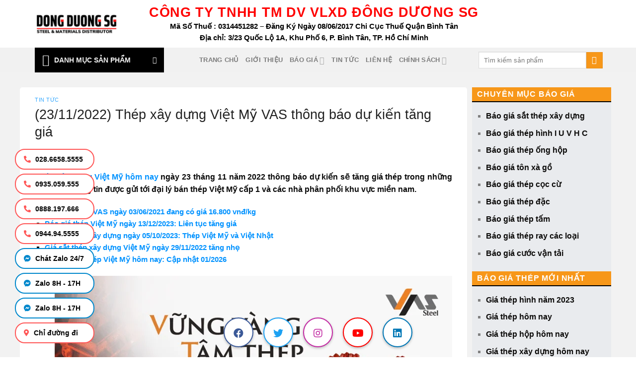

--- FILE ---
content_type: text/html; charset=UTF-8
request_url: https://dongduongsg.com.vn/23-11-2022-thep-xay-dung-viet-my-vas-thong-bao-du-kien-tang-gia/
body_size: 51282
content:
<!DOCTYPE html><html lang="vi" class="loading-site no-js"><head><script data-no-optimize="1">var litespeed_docref=sessionStorage.getItem("litespeed_docref");litespeed_docref&&(Object.defineProperty(document,"referrer",{get:function(){return litespeed_docref}}),sessionStorage.removeItem("litespeed_docref"));</script> <meta charset="UTF-8" /><link rel="profile" href="http://gmpg.org/xfn/11" /><link rel="pingback" href="https://dongduongsg.com.vn/xmlrpc.php" /> <script type="litespeed/javascript">(function(html){html.className=html.className.replace(/\bno-js\b/,'js')})(document.documentElement)</script> <meta name='robots' content='index, follow, max-image-preview:large, max-snippet:-1, max-video-preview:-1' /><style>img:is([sizes="auto" i], [sizes^="auto," i]) { contain-intrinsic-size: 3000px 1500px }</style><meta name="viewport" content="width=device-width, initial-scale=1" /><title>(23/11/2022) Thép xây dựng Việt Mỹ VAS thông báo dự kiến tăng giá</title><meta name="description" content="Nhà máy thép Việt Mỹ VAS ra thông báo, dự kiến sẽ tăng giá thép từ ngày 29/11/2022, đồng thời cắt giảm chiết khấu có trước đó." /><link rel="canonical" href="https://dongduongsg.com.vn/23-11-2022-thep-xay-dung-viet-my-vas-thong-bao-du-kien-tang-gia/" /><meta property="og:locale" content="vi_VN" /><meta property="og:type" content="article" /><meta property="og:title" content="(23/11/2022) Thép xây dựng Việt Mỹ VAS thông báo dự kiến tăng giá" /><meta property="og:description" content="Nhà máy thép Việt Mỹ VAS ra thông báo, dự kiến sẽ tăng giá thép từ ngày 29/11/2022, đồng thời cắt giảm chiết khấu có trước đó." /><meta property="og:url" content="https://dongduongsg.com.vn/23-11-2022-thep-xay-dung-viet-my-vas-thong-bao-du-kien-tang-gia/" /><meta property="og:site_name" content="Công Ty Thép Đông Dương SG" /><meta property="article:publisher" content="https://www.facebook.com/vlxddongduongsg" /><meta property="article:published_time" content="2022-11-23T03:19:37+00:00" /><meta property="og:image" content="https://dongduongsg.com.vn/wp-content/uploads/2022/09/Dai-ly-phan-phoi-bao-gia-sat-thep-xay-dung-Viet-My.png" /><meta property="og:image:width" content="800" /><meta property="og:image:height" content="400" /><meta property="og:image:type" content="image/png" /><meta name="author" content="Admin" /><meta name="twitter:card" content="summary_large_image" /><meta name="twitter:creator" content="@dongduongsg" /><meta name="twitter:site" content="@dongduongsg" /><meta name="twitter:label1" content="Được viết bởi" /><meta name="twitter:data1" content="Admin" /><meta name="twitter:label2" content="Ước tính thời gian đọc" /><meta name="twitter:data2" content="2 phút" /> <script type="application/ld+json" class="yoast-schema-graph">{"@context":"https://schema.org","@graph":[{"@type":"Article","@id":"https://dongduongsg.com.vn/23-11-2022-thep-xay-dung-viet-my-vas-thong-bao-du-kien-tang-gia/#article","isPartOf":{"@id":"https://dongduongsg.com.vn/23-11-2022-thep-xay-dung-viet-my-vas-thong-bao-du-kien-tang-gia/"},"author":{"name":"Admin","@id":"https://dongduongsg.com.vn/#/schema/person/259c651fef75bacd5654bfd0f5bf213d"},"headline":"(23/11/2022) Thép xây dựng Việt Mỹ VAS thông báo dự kiến tăng giá","datePublished":"2022-11-23T03:19:37+00:00","mainEntityOfPage":{"@id":"https://dongduongsg.com.vn/23-11-2022-thep-xay-dung-viet-my-vas-thong-bao-du-kien-tang-gia/"},"wordCount":422,"publisher":{"@id":"https://dongduongsg.com.vn/#organization"},"image":{"@id":"https://dongduongsg.com.vn/23-11-2022-thep-xay-dung-viet-my-vas-thong-bao-du-kien-tang-gia/#primaryimage"},"thumbnailUrl":"https://dongduongsg.com.vn/wp-content/uploads/2022/09/Dai-ly-phan-phoi-bao-gia-sat-thep-xay-dung-Viet-My.png","keywords":["Giá thép Việt Mỹ","Giá thép xây dựng tăng","Tăng giá thép","Thép VAS","Thép Việt Mỹ"],"articleSection":["Tin tức"],"inLanguage":"vi"},{"@type":"WebPage","@id":"https://dongduongsg.com.vn/23-11-2022-thep-xay-dung-viet-my-vas-thong-bao-du-kien-tang-gia/","url":"https://dongduongsg.com.vn/23-11-2022-thep-xay-dung-viet-my-vas-thong-bao-du-kien-tang-gia/","name":"(23/11/2022) Thép xây dựng Việt Mỹ VAS thông báo dự kiến tăng giá","isPartOf":{"@id":"https://dongduongsg.com.vn/#website"},"primaryImageOfPage":{"@id":"https://dongduongsg.com.vn/23-11-2022-thep-xay-dung-viet-my-vas-thong-bao-du-kien-tang-gia/#primaryimage"},"image":{"@id":"https://dongduongsg.com.vn/23-11-2022-thep-xay-dung-viet-my-vas-thong-bao-du-kien-tang-gia/#primaryimage"},"thumbnailUrl":"https://dongduongsg.com.vn/wp-content/uploads/2022/09/Dai-ly-phan-phoi-bao-gia-sat-thep-xay-dung-Viet-My.png","datePublished":"2022-11-23T03:19:37+00:00","description":"Nhà máy thép Việt Mỹ VAS ra thông báo, dự kiến sẽ tăng giá thép từ ngày 29/11/2022, đồng thời cắt giảm chiết khấu có trước đó.","breadcrumb":{"@id":"https://dongduongsg.com.vn/23-11-2022-thep-xay-dung-viet-my-vas-thong-bao-du-kien-tang-gia/#breadcrumb"},"inLanguage":"vi","potentialAction":[{"@type":"ReadAction","target":["https://dongduongsg.com.vn/23-11-2022-thep-xay-dung-viet-my-vas-thong-bao-du-kien-tang-gia/"]}]},{"@type":"ImageObject","inLanguage":"vi","@id":"https://dongduongsg.com.vn/23-11-2022-thep-xay-dung-viet-my-vas-thong-bao-du-kien-tang-gia/#primaryimage","url":"https://dongduongsg.com.vn/wp-content/uploads/2022/09/Dai-ly-phan-phoi-bao-gia-sat-thep-xay-dung-Viet-My.png","contentUrl":"https://dongduongsg.com.vn/wp-content/uploads/2022/09/Dai-ly-phan-phoi-bao-gia-sat-thep-xay-dung-Viet-My.png","width":800,"height":400,"caption":"Đại lý phân phối báo giá sắt thép xây dựng Việt Mỹ VAS - Thép Đông Dương SG"},{"@type":"BreadcrumbList","@id":"https://dongduongsg.com.vn/23-11-2022-thep-xay-dung-viet-my-vas-thong-bao-du-kien-tang-gia/#breadcrumb","itemListElement":[{"@type":"ListItem","position":1,"name":"Home","item":"https://dongduongsg.com.vn/"},{"@type":"ListItem","position":2,"name":"(23/11/2022) Thép xây dựng Việt Mỹ VAS thông báo dự kiến tăng giá"}]},{"@type":"WebSite","@id":"https://dongduongsg.com.vn/#website","url":"https://dongduongsg.com.vn/","name":"Công Ty Thép Đông Dương SG","description":"Chuyên cung cấp thép &amp; vật liệu số 1 thị trường","publisher":{"@id":"https://dongduongsg.com.vn/#organization"},"alternateName":"DONGDUONGSG","potentialAction":[{"@type":"SearchAction","target":{"@type":"EntryPoint","urlTemplate":"https://dongduongsg.com.vn/?s={search_term_string}"},"query-input":{"@type":"PropertyValueSpecification","valueRequired":true,"valueName":"search_term_string"}}],"inLanguage":"vi"},{"@type":"Organization","@id":"https://dongduongsg.com.vn/#organization","name":"CÔNG TY TNHH THƯƠNG MẠI DỊCH VỤ VẬT LIỆU XÂY DỰNG ĐÔNG DƯƠNG SG","alternateName":"THÉP ĐÔNG DƯƠNG SG","url":"https://dongduongsg.com.vn/","logo":{"@type":"ImageObject","inLanguage":"vi","@id":"https://dongduongsg.com.vn/#/schema/logo/image/","url":"https://dongduongsg.com.vn/wp-content/uploads/2021/12/logo1.jpg","contentUrl":"https://dongduongsg.com.vn/wp-content/uploads/2021/12/logo1.jpg","width":1239,"height":336,"caption":"CÔNG TY TNHH THƯƠNG MẠI DỊCH VỤ VẬT LIỆU XÂY DỰNG ĐÔNG DƯƠNG SG"},"image":{"@id":"https://dongduongsg.com.vn/#/schema/logo/image/"},"sameAs":["https://www.facebook.com/vlxddongduongsg","https://x.com/dongduongsg","https://www.youtube.com/channel/UCC3SNMb2khDB4Lh1E8PGm4g","https://www.pinterest.com/congtythepdongduongsg/","https://www.instagram.com/thepdongduongsg/","https://www.linkedin.com/today/author/ng-dng-sg-312251151"]},{"@type":"Person","@id":"https://dongduongsg.com.vn/#/schema/person/259c651fef75bacd5654bfd0f5bf213d","name":"Admin","image":{"@type":"ImageObject","inLanguage":"vi","@id":"https://dongduongsg.com.vn/#/schema/person/image/","url":"https://dongduongsg.com.vn/wp-content/litespeed/avatar/9500df07f660056c593d6b018a72118a.jpg?ver=1768715892","contentUrl":"https://dongduongsg.com.vn/wp-content/litespeed/avatar/9500df07f660056c593d6b018a72118a.jpg?ver=1768715892","caption":"Admin"}}]}</script> <link rel='dns-prefetch' href='//cdn.jsdelivr.net' /><link rel='dns-prefetch' href='//fonts.googleapis.com' /><link href='https://fonts.gstatic.com' crossorigin rel='preconnect' /><link rel='prefetch' href='https://dongduongsg.com.vn/wp-content/themes/flatsome/assets/js/flatsome.js?ver=f55219565baa8ae8edba' /><link rel='prefetch' href='https://dongduongsg.com.vn/wp-content/themes/flatsome/assets/js/chunk.slider.js?ver=3.17.4' /><link rel='prefetch' href='https://dongduongsg.com.vn/wp-content/themes/flatsome/assets/js/chunk.popups.js?ver=3.17.4' /><link rel='prefetch' href='https://dongduongsg.com.vn/wp-content/themes/flatsome/assets/js/chunk.tooltips.js?ver=3.17.4' /><link rel='prefetch' href='https://dongduongsg.com.vn/wp-content/themes/flatsome/assets/js/woocommerce.js?ver=1a392523165907adee6a' /><link rel="alternate" type="application/rss+xml" title="Dòng thông tin Công Ty Thép Đông Dương SG &raquo;" href="https://dongduongsg.com.vn/feed/" /><link rel="alternate" type="application/rss+xml" title="Công Ty Thép Đông Dương SG &raquo; Dòng bình luận" href="https://dongduongsg.com.vn/comments/feed/" /><style id="litespeed-ccss">:root{--wp-admin-theme-color:#007cba;--wp-admin-theme-color--rgb:0,124,186;--wp-admin-theme-color-darker-10:#006ba1;--wp-admin-theme-color-darker-10--rgb:0,107,161;--wp-admin-theme-color-darker-20:#005a87;--wp-admin-theme-color-darker-20--rgb:0,90,135;--wp-admin-border-width-focus:2px;--wp-block-synced-color:#7a00df;--wp-block-synced-color--rgb:122,0,223;--wp-bound-block-color:var(--wp-block-synced-color)}:root{--wp--preset--font-size--normal:16px;--wp--preset--font-size--huge:42px}.screen-reader-text{border:0;clip-path:inset(50%);height:1px;margin:-1px;overflow:hidden;padding:0;position:absolute;width:1px;word-wrap:normal!important}.woocommerce form .form-row .required{visibility:visible}#ftwp-container.ftwp-wrap,#ftwp-container.ftwp-wrap a,#ftwp-container.ftwp-wrap a:link,#ftwp-container.ftwp-wrap a:visited,#ftwp-container.ftwp-wrap button,#ftwp-container.ftwp-wrap header,#ftwp-container.ftwp-wrap li,#ftwp-container.ftwp-wrap li::after,#ftwp-container.ftwp-wrap li::before,#ftwp-container.ftwp-wrap nav,#ftwp-container.ftwp-wrap ol,#ftwp-container.ftwp-wrap span{margin:0;padding:0;line-height:inherit;font:inherit;color:inherit;background:0 0;box-shadow:none;text-shadow:none;text-decoration:none;text-align:inherit;border:0;outline:0;box-sizing:border-box;border-radius:0;clear:none}#ftwp-container.ftwp-wrap button{min-height:initial}#ftwp-container.ftwp-wrap li{list-style:none}#ftwp-container.ftwp-wrap header::before,#ftwp-container.ftwp-wrap li::after,#ftwp-container.ftwp-wrap li::before,#ftwp-container.ftwp-wrap nav::before{display:none}#ftwp-container.ftwp-wrap{font-family:inherit;font-size:12px}#ftwp-container.ftwp-wrap #ftwp-list .ftwp-anchor::before,#ftwp-container.ftwp-wrap .ftwp-icon-expand,#ftwp-container.ftwp-wrap .ftwp-icon-number{display:inline-block;font-family:"ftwp-icon";font-style:normal;font-weight:400;-webkit-font-smoothing:antialiased;-moz-osx-font-smoothing:grayscale}#ftwp-container.ftwp-wrap .ftwp-icon-number::before{content:""}#ftwp-container.ftwp-wrap .ftwp-icon-expand::before{content:""}#ftwp-container.ftwp-wrap #ftwp-trigger{display:inline-block;width:50px;height:50px;background:rgb(238 238 238/.95);color:#333;font-size:30px;position:relative}#ftwp-container.ftwp-wrap #ftwp-trigger .ftwp-trigger-icon{position:absolute;top:50%;left:50%;-webkit-transform:translate(-50%,-50%);-ms-transform:translate(-50%,-50%);transform:translate(-50%,-50%)}#ftwp-container.ftwp-wrap #ftwp-contents{width:250px;max-width:100%;overflow:hidden;height:auto;max-height:100%}#ftwp-container.ftwp-wrap #ftwp-header{color:#333;background:rgb(238 238 238/.95);padding:10px;font-size:19.2px;line-height:1.5}#ftwp-container.ftwp-wrap #ftwp-header-control{float:left;margin-right:5px}#ftwp-container.ftwp-wrap #ftwp-header-title{font-weight:700;display:block;overflow:hidden;width:auto}#ftwp-container.ftwp-wrap #ftwp-header-minimize{float:right;margin-left:5px;width:25px;text-align:center;opacity:.5}#ftwp-container.ftwp-wrap #ftwp-header::after{content:"";display:table;clear:both}#ftwp-container.ftwp-wrap #ftwp-list{color:#333;font-size:12px;background:rgb(238 238 238/.95);line-height:1.2;overflow-y:auto;width:100%}#ftwp-container.ftwp-wrap #ftwp-list .ftwp-item{text-indent:0}#ftwp-container.ftwp-wrap #ftwp-list .ftwp-anchor{display:block;padding:5px 10px;z-index:10;overflow:hidden;position:relative}#ftwp-container #ftwp-trigger.ftwp-border-medium{border-color:rgb(51 51 51/.95);border-style:solid;border-width:2px}#ftwp-container #ftwp-trigger.ftwp-border-medium{font-size:29px}#ftwp-container.ftwp-wrap .ftwp-shape-round{border-radius:7px}#ftwp-container #ftwp-list .ftwp-anchor::before{float:left;font-size:4.8px;line-height:3;margin-right:10px}#ftwp-container #ftwp-list .ftwp-text{display:block;overflow:hidden}#ftwp-container #ftwp-list.ftwp-liststyle-decimal{counter-reset:List}#ftwp-container #ftwp-list.ftwp-liststyle-decimal .ftwp-item{counter-increment:List}#ftwp-container #ftwp-list.ftwp-liststyle-decimal .ftwp-anchor::before{font-size:12px;line-height:1.2;font-family:inherit;content:counters(List,".")}#ftwp-container #ftwp-list.ftwp-list-nest.ftwp-colexp-icon .ftwp-anchor{padding-left:32px}#ftwp-container #ftwp-list.ftwp-strong-first.ftwp-liststyle-decimal>.ftwp-item>.ftwp-anchor::before,#ftwp-container #ftwp-list.ftwp-strong-first>.ftwp-item>.ftwp-anchor .ftwp-text{font-size:13.2px;font-weight:700}#ftwp-container #ftwp-list.ftwp-effect-bounce-to-right .ftwp-text::before{content:"";position:absolute;z-index:-1;top:0;right:0;bottom:0;left:0;background:rgb(221 51 51/.95)}#ftwp-container #ftwp-list.ftwp-effect-bounce-to-right .ftwp-text::before{-webkit-transform:scaleX(0);-ms-transform:scaleX(0);transform:scaleX(0);-webkit-transform-origin:left center;-ms-transform-origin:left center;transform-origin:left center}.ftwp-in-post#ftwp-container-outer{margin-bottom:20px;max-width:100%}.ftwp-in-post#ftwp-container-outer,.ftwp-in-post#ftwp-container-outer #ftwp-contents{height:auto;overflow-y:hidden;position:relative;z-index:1}.ftwp-in-post#ftwp-container-outer.ftwp-float-center,.ftwp-in-post#ftwp-container-outer.ftwp-float-center #ftwp-contents{margin-left:auto;margin-right:auto;width:100%}.ftwp-in-post#ftwp-container-outer #ftwp-trigger{position:absolute;top:-9999px;z-index:-10;visibility:hidden}#ftwp-container.ftwp-hidden-state{opacity:0;visibility:hidden;z-index:-9999;position:fixed;top:0;left:0}.ftwp-in-post#ftwp-container-outer{height:auto}.ftwp-in-post#ftwp-container-outer.ftwp-float-center{width:auto}#ftwp-container.ftwp-wrap #ftwp-contents{width:250px;height:auto}.ftwp-in-post#ftwp-container-outer #ftwp-contents{height:auto}.ftwp-in-post#ftwp-container-outer.ftwp-float-center #ftwp-contents{width:auto}#ftwp-container.ftwp-wrap #ftwp-trigger{width:50px;height:50px;font-size:30px}#ftwp-container #ftwp-trigger.ftwp-border-medium{font-size:29px}#ftwp-container.ftwp-wrap #ftwp-header{font-size:22px;font-family:inherit}#ftwp-container.ftwp-wrap #ftwp-header-title{font-weight:700}#ftwp-container.ftwp-wrap #ftwp-list{font-size:14px;font-family:inherit}#ftwp-container #ftwp-list.ftwp-liststyle-decimal .ftwp-anchor::before{font-size:14px}#ftwp-container #ftwp-list.ftwp-strong-first>.ftwp-item>.ftwp-anchor .ftwp-text{font-size:15.4px}#ftwp-container #ftwp-list.ftwp-strong-first.ftwp-liststyle-decimal>.ftwp-item>.ftwp-anchor::before{font-size:15.4px}#ftwp-container.ftwp-wrap #ftwp-trigger{color:#333;background:rgb(243 243 243/.95)}#ftwp-container.ftwp-wrap #ftwp-trigger{border-color:rgb(51 51 51/.95)}#ftwp-container.ftwp-wrap #ftwp-header{color:#333;background:rgb(243 243 243/.95)}#ftwp-container.ftwp-wrap #ftwp-list{color:#000;background:rgb(243 243 243/.95)}#ftwp-container.ftwp-wrap #ftwp-list .ftwp-text::before{background:rgb(221 51 51/.95)}html{-ms-text-size-adjust:100%;-webkit-text-size-adjust:100%;font-family:sans-serif}body{margin:0}article,aside,header,main,nav{display:block}a{background-color:#fff0}strong{font-weight:inherit;font-weight:bolder}img{border-style:none}svg:not(:root){overflow:hidden}button,input{font:inherit}button,input{overflow:visible}button{text-transform:none}[type=submit],button,html [type=button]{-webkit-appearance:button}button::-moz-focus-inner,input::-moz-focus-inner{border:0;padding:0}button:-moz-focusring,input:-moz-focusring{outline:1px dotted ButtonText}[type=checkbox]{box-sizing:border-box;padding:0}[type=search]{-webkit-appearance:textfield}[type=search]::-webkit-search-cancel-button,[type=search]::-webkit-search-decoration{-webkit-appearance:none}*,:after,:before,html{box-sizing:border-box}html{background-attachment:fixed}body{-webkit-font-smoothing:antialiased;-moz-osx-font-smoothing:grayscale;color:#777}img{display:inline-block;height:auto;max-width:100%;vertical-align:middle}a,button,input{touch-action:manipulation}iframe{max-width:100%}.col{margin:0;padding:0 15px 30px;position:relative;width:100%}@media screen and (max-width:849px){.col{padding-bottom:30px}}@media screen and (min-width:850px){.row-divided>.col+.col:not(.large-12){border-left:1px solid #ececec}}@media screen and (min-width:850px){.large-3{flex-basis:25%;max-width:25%}.large-9{flex-basis:75%;max-width:75%}}.container,.row,body{margin-left:auto;margin-right:auto;width:100%}.container{padding-left:15px;padding-right:15px}.container,.row{max-width:1080px}.row.row-large{max-width:1110px}.flex-row{align-items:center;display:flex;flex-flow:row nowrap;justify-content:space-between;width:100%}.header .flex-row{height:100%}.flex-col{max-height:100%}.flex-grow{-ms-flex-negative:1;-ms-flex-preferred-size:auto!important;flex:1}.flex-center{margin:0 auto}.flex-left{margin-right:auto}.flex-right{margin-left:auto}.flex-has-center>.flex-row>.flex-col:not(.flex-center){flex:1}@media (-ms-high-contrast:none){.payment-icon svg{max-width:50px}.nav>li>a>i{top:-1px}}.row{display:flex;flex-flow:row wrap;width:100%}@media screen and (min-width:850px){.row-large{padding-left:0;padding-right:0}.row-large>.col{margin-bottom:0;padding:0 30px 30px}}.nav-dropdown{background-color:#fff;color:#777;display:table;left:-99999px;margin:0;max-height:0;min-width:260px;opacity:0;padding:20px 0;position:absolute;text-align:left;visibility:hidden;z-index:9}.nav-dropdown:after{clear:both;content:"";display:block;height:0;visibility:hidden}.nav-dropdown li{display:block;margin:0;vertical-align:top}.nav-dropdown li ul{margin:0;padding:0}.nav-column li>a,.nav-dropdown>li>a{display:block;line-height:1.3;padding:10px 20px;width:auto}.nav-column>li:last-child:not(.nav-dropdown-col)>a,.nav-dropdown>li:last-child:not(.nav-dropdown-col)>a{border-bottom:0!important}.nav-dropdown>li.nav-dropdown-col{display:table-cell;min-width:160px;text-align:left;white-space:nowrap;width:160px}.nav-dropdown>li.nav-dropdown-col:not(:last-child){border-right:1px solid #fff0}.nav-dropdown .menu-item-has-children>a,.nav-dropdown .nav-dropdown-col>a{color:#000;font-size:.8em;font-weight:bolder;text-transform:uppercase}.nav-dropdown-default .nav-column li>a,.nav-dropdown.nav-dropdown-default>li>a{border-bottom:1px solid #ececec;margin:0 10px;padding-left:0;padding-right:0}.nav-dropdown-default{padding:20px}.nav-dropdown-has-arrow li.has-dropdown:after,.nav-dropdown-has-arrow li.has-dropdown:before{border:solid #fff0;bottom:-2px;content:"";height:0;left:50%;opacity:0;position:absolute;width:0;z-index:10}.nav-dropdown-has-arrow li.has-dropdown:after{border-color:#fff0 #fff0 #fff;border-width:8px;margin-left:-8px}.nav-dropdown-has-arrow li.has-dropdown:before{border-width:11px;margin-left:-11px;z-index:-999}.nav-dropdown-has-arrow .ux-nav-vertical-menu .menu-item-design-default:after,.nav-dropdown-has-arrow .ux-nav-vertical-menu .menu-item-design-default:before{display:none}.nav-dropdown-has-shadow .nav-dropdown{box-shadow:1px 1px 15px rgb(0 0 0/.15)}.nav-dropdown-has-arrow.nav-dropdown-has-border li.has-dropdown:before{border-bottom-color:#ddd}.nav-dropdown-has-border .nav-dropdown{border:2px solid #ddd}.nav p{margin:0;padding-bottom:0}.nav,.nav ul:not(.nav-dropdown){margin:0;padding:0}.nav{align-items:center;display:inline-block;display:flex;flex-flow:row wrap;width:100%}.nav,.nav>li{position:relative}.nav>li{list-style:none;margin:0 7px;padding:0}.nav>li,.nav>li>a{display:inline-block}.nav>li>a{align-items:center;display:inline-flex;flex-wrap:wrap;padding:10px 0}.nav-small .nav>li>a{font-weight:400;padding-bottom:5px;padding-top:5px;vertical-align:top}.nav-small.nav>li.html{font-size:.75em}.nav-center{justify-content:center}.nav-left{justify-content:flex-start}.nav-right{justify-content:flex-end}@media (max-width:849px){.medium-nav-center{justify-content:center}}.nav-column>li>a,.nav-dropdown>li>a,.nav-vertical-fly-out>li>a,.nav>li>a{color:hsl(0 0% 40%/.85)}.nav-column>li>a,.nav-dropdown>li>a{display:block}.nav li:first-child{margin-left:0!important}.nav li:last-child{margin-right:0!important}.nav-uppercase>li>a{font-weight:bolder;letter-spacing:.02em;text-transform:uppercase}@media (min-width:850px){.nav-divided>li{margin:0 .7em}.nav-divided>li+li>a:after{border-left:1px solid rgb(0 0 0/.1);content:"";height:15px;left:-1em;margin-top:-7px;position:absolute;top:50%;width:1px}}li.html form,li.html input{margin:0}.nav.nav-vertical{flex-flow:column}.nav.nav-vertical li{list-style:none;margin:0;width:100%}.nav-vertical li li{font-size:1em;padding-left:.5em}.nav-vertical>li{align-items:center;display:flex;flex-flow:row wrap}.nav-vertical>li ul{width:100%}.nav-vertical li li.menu-item-has-children{margin-bottom:1em}.nav-vertical li li.menu-item-has-children:not(:first-child){margin-top:1em}.nav-vertical>li>a,.nav-vertical>li>ul>li a{align-items:center;display:flex;flex-grow:1;width:auto}.nav-vertical li li.menu-item-has-children>a{color:#000;font-size:.8em;font-weight:bolder;text-transform:uppercase}.nav-vertical>li>ul li a{color:#666}.nav-vertical>li>ul{margin:0 0 2em;padding-left:1em}.nav .children{left:-99999px;opacity:0;position:fixed;transform:translateX(-10px)}@media (prefers-reduced-motion){.nav .children{opacity:1;transform:none}}.nav-sidebar.nav-vertical>li+li{border-top:1px solid #ececec}.nav-vertical>li+li{border-top:1px solid #ececec}.nav-vertical-fly-out>li+li{border-color:#ececec}.header-vertical-menu__opener{align-items:center;background-color:#446084;display:flex;flex-direction:row;font-size:.9em;font-weight:600;height:50px;justify-content:space-between;padding:12px 15px;width:250px}.header-vertical-menu__opener .icon-menu{font-size:1.7em;margin-right:10px}.header-vertical-menu__title{flex:1 1 auto}.header-vertical-menu__fly-out{background-color:#fff;opacity:0;position:absolute;visibility:hidden;width:250px;z-index:9}.header-vertical-menu__fly-out .nav-vertical-fly-out{align-items:stretch;display:flex;flex-direction:column}.header-vertical-menu__fly-out .nav-vertical-fly-out>li.menu-item{list-style:none;margin:0;position:static}.header-vertical-menu__fly-out .nav-vertical-fly-out>li.menu-item>a{align-items:center;display:flex;padding:10px 15px}.header-vertical-menu__fly-out .nav-top-link{font-size:.9em;order:1}.header-vertical-menu__fly-out.has-shadow{box-shadow:1px 1px 15px rgb(0 0 0/.15)}.button,button{background-color:#fff0;border:1px solid #fff0;border-radius:0;box-sizing:border-box;color:currentColor;display:inline-block;font-size:.97em;font-weight:bolder;letter-spacing:.03em;line-height:2.4em;margin-right:1em;margin-top:0;max-width:100%;min-height:2.5em;padding:0 1.2em;position:relative;text-align:center;text-decoration:none;text-rendering:optimizeLegibility;text-shadow:none;text-transform:uppercase;vertical-align:middle}.button.is-outline{line-height:2.19em}.button{background-color:#446084;background-color:var(--primary-color);border-color:rgb(0 0 0/.05);color:#fff}.button.is-outline{background-color:#fff0;border:2px solid}.is-outline{color:silver}.primary{background-color:#446084}.secondary{background-color:#d26e4b}.text-center .button:first-of-type{margin-left:0!important}.flex-col .button,.flex-col button,.flex-col input{margin-bottom:0}.is-divider{background-color:rgb(0 0 0/.1);display:block;height:3px;margin:1em 0;max-width:30px;width:100%}.widget .is-divider{margin-top:.66em}form{margin-bottom:0}input[type=password],input[type=search],input[type=text]{background-color:#fff;border:1px solid #ddd;border-radius:0;box-shadow:inset 0 1px 2px rgb(0 0 0/.1);box-sizing:border-box;color:#333;font-size:.97em;height:2.507em;max-width:100%;padding:0 .75em;vertical-align:middle;width:100%}@media (max-width:849px){input[type=password],input[type=search],input[type=text]{font-size:1rem}}input[type=search],input[type=text]{-webkit-appearance:none;-moz-appearance:none;appearance:none}label{display:block;font-size:.9em;font-weight:700;margin-bottom:.4em}input[type=checkbox]{display:inline;font-size:16px;margin-right:10px}i[class^=icon-]{speak:none!important;display:inline-block;font-display:block;font-family:fl-icons!important;font-style:normal!important;font-variant:normal!important;font-weight:400!important;line-height:1.2;margin:0;padding:0;position:relative;text-transform:none!important}.button i,button i{top:-1.5px;vertical-align:middle}.button.icon{display:inline-block;margin-left:.12em;margin-right:.12em;min-width:2.5em;padding-left:.6em;padding-right:.6em}.button.icon i{font-size:1.2em}.button.icon.circle{padding-left:0;padding-right:0}.button.icon.circle>i{margin:0 8px}.button.icon.circle>i:only-child{margin:0}.nav>li>a>i{font-size:20px;vertical-align:middle}.nav>li>a>i+span{margin-left:5px}.has-dropdown .icon-angle-down{font-size:16px;margin-left:.2em;opacity:.6}img{opacity:1}.lightbox-content{background-color:#fff;box-shadow:3px 3px 20px 0 rgb(0 0 0/.15);margin:0 auto;max-width:875px;position:relative}.lightbox-content .lightbox-inner{padding:30px 20px}.mfp-hide{display:none!important}label{color:#222}a{color:#334862;text-decoration:none}a.plain{color:currentColor}ul{list-style:disc}ol{list-style:decimal}ol,ul{margin-top:0;padding:0}ul ul{margin:1.5em 0 1.5em 3em}li{margin-bottom:.6em}.entry-content ol li,.entry-content ul li{margin-left:1.3em}.button,button,input{margin-bottom:1em}form,ol,p,ul{margin-bottom:1.3em}form p{margin-bottom:.5em}body{line-height:1.6}h1,h2,h3,h6{color:#555;margin-bottom:.5em;margin-top:0;text-rendering:optimizeSpeed;width:100%}h1{font-size:1.7em}h1,h2{line-height:1.3}h2{font-size:1.6em}h3{font-size:1.25em}h6{font-size:.85em;opacity:.8}@media (max-width:549px){h1{font-size:1.4em}h2{font-size:1.2em}h3{font-size:1em}}p{margin-top:0}.uppercase,h6,span.widget-title{letter-spacing:.05em;line-height:1.05;text-transform:uppercase}span.widget-title{font-size:1em;font-weight:600}.is-normal{font-weight:400}.uppercase{line-height:1.2;text-transform:uppercase}.is-xsmall{font-size:.7em}.nav>li>a{font-size:.8em}.nav>li.html{font-size:.85em}.clearfix:after,.container:after,.row:after{clear:both;content:"";display:table}@media (max-width:549px){.small-text-center{float:none!important;text-align:center!important;width:100%!important}}@media (min-width:850px){.show-for-medium{display:none!important}}@media (max-width:849px){.hide-for-medium{display:none!important}.medium-text-center .pull-left,.medium-text-center .pull-right{float:none}.medium-text-center{float:none!important;text-align:center!important;width:100%!important}}.full-width{display:block;max-width:100%!important;padding-left:0!important;padding-right:0!important;width:100%!important}.pull-right{margin-right:0!important}.pull-left{margin-left:0!important}.mb-0{margin-bottom:0!important}.text-left{text-align:left}.text-center .is-divider,.text-center>div{margin-left:auto;margin-right:auto}.text-left .is-divider{margin-left:0;margin-right:auto}.relative{position:relative!important}.fixed{position:fixed!important;z-index:12}.bottom,.fill{bottom:0}.fill{height:100%;left:0;margin:0!important;padding:0!important;position:absolute;right:0;top:0}.pull-right{float:right}.pull-left{float:left}.circle{border-radius:999px!important;-o-object-fit:cover;object-fit:cover}.z-1{z-index:21}.z-top{z-index:9995}.block{display:block}.inline-block{display:inline-block}.op-7{opacity:.7}.no-scrollbar{-ms-overflow-style:-ms-autohiding-scrollbar;scrollbar-width:none}.no-scrollbar::-webkit-scrollbar{height:0!important;width:0!important}.screen-reader-text{clip:rect(1px,1px,1px,1px);height:1px;overflow:hidden;position:absolute!important;width:1px}.dark{color:#f1f1f1}.nav-dark .nav>li.html{color:#fff}:root{--flatsome-scroll-padding-top:calc(var(--flatsome--header--sticky-height, 0px) + var(--wp-admin--admin-bar--height, 0px))}html{overflow-x:hidden;scroll-padding-top:var(--flatsome-scroll-padding-top)}#main,#wrapper{background-color:#fff;position:relative}.page-wrapper{padding-bottom:30px;padding-top:30px}.header,.header-wrapper{background-position:50%0;background-size:cover;position:relative;width:100%;z-index:1001}.header-bg-color{background-color:hsl(0 0% 100%/.9)}.header-bottom,.header-top{align-items:center;display:flex;flex-wrap:no-wrap}.header-bg-color,.header-bg-image{background-position:50%0}.header-top{background-color:#446084;min-height:20px;position:relative;z-index:11}.header-main{position:relative;z-index:10}.header-bottom{min-height:35px;position:relative;z-index:9}.top-divider{border-top:1px solid;margin-bottom:-1px;opacity:.1}.nav-dark .top-divider{display:none}@media (max-width:849px){.header-main li.html.custom{display:none}}.post{margin:0 0 30px}.entry-header-text{padding:1.5em 0}.entry-header-text-top{padding-top:0}.entry-content{padding-bottom:1.5em;padding-top:1.5em}.widget{margin-bottom:1.5em}.widget ul{margin:0}.widget li{list-style:none}.accordion-inner{display:none;padding:1em 2.3em}.footer-secondary{padding:7.5px 0}.absolute-footer,html{background-color:#5b5b5b}.absolute-footer{color:rgb(0 0 0/.5);font-size:.9em;padding:10px 0 15px}.absolute-footer.dark{color:hsl(0 0% 100%/.5)}.back-to-top{bottom:20px;margin:0;opacity:0;right:20px;transform:translateY(30%)}.logo{line-height:1;margin:0}.logo a{color:#446084;display:block;font-size:32px;font-weight:bolder;margin:0;text-decoration:none;text-transform:uppercase}.logo img{display:block;width:auto}.header-logo-dark,.nav-dark .header-logo{display:none!important}.nav-dark .header-logo-dark{display:block!important}.nav-dark .logo a{color:#fff}.logo-left .logo{margin-left:0;margin-right:30px}@media screen and (max-width:849px){.header-inner .nav{flex-wrap:nowrap}.medium-logo-left .logo{margin-left:0;margin-right:15px;order:1}.medium-logo-left .flex-left{flex:1 1 0%;order:2}.medium-logo-left .flex-right{flex:1 1 0%;order:3}}.payment-icons .payment-icon{background-color:rgb(0 0 0/.1);border-radius:5px;display:inline-block;margin:3px 3px 0;opacity:.6;padding:3px 5px 5px}.payment-icons .payment-icon svg{height:20px;vertical-align:middle;width:auto!important}.dark .payment-icons .payment-icon{background-color:hsl(0 0% 100%/.1)}.dark .payment-icons .payment-icon svg{fill:#fff}.searchform-wrapper form{margin-bottom:0}.mobile-nav>.search-form{padding:5px 0;width:100%}.searchform-wrapper:not(.form-flat) .submit-button{border-bottom-left-radius:0!important;border-top-left-radius:0!important}.searchform{position:relative}.searchform .button.icon{margin:0}.searchform .button.icon i{font-size:1.2em}.searchform-wrapper{width:100%}@media (max-width:849px){.searchform-wrapper{font-size:1rem}}.header .search-form .live-search-results{background-color:hsl(0 0% 100%/.95);box-shadow:0 0 10px 0 rgb(0 0 0/.1);color:#111;left:0;position:absolute;right:0;text-align:left;top:105%}.icon-phone:before{content:""}.icon-menu:before{content:""}.icon-angle-up:before{content:""}.icon-angle-down:before{content:""}.icon-envelop:before{content:""}.icon-search:before{content:""}.icon-clock:before{content:""}.icon-whatsapp:before{content:""}.social-icons i{min-width:1em}.social-icons .button.icon:not(.is-outline){background-color:currentColor!important;border-color:currentColor!important}.social-icons .button.icon:not(.is-outline)>i{color:#fff!important}.button.whatsapp:not(.is-outline){color:#51cb5a!important}.woocommerce-form-login .button{margin-bottom:0}.form-row-wide{clear:both}.woocommerce-form input[type=password]{padding:0 2em 0 .75em}.fab,.fas{-moz-osx-font-smoothing:grayscale;-webkit-font-smoothing:antialiased;display:inline-block;font-style:normal;font-variant:normal;text-rendering:auto;line-height:1}.fa-bars:before{content:""}.fa-bell:before{content:""}.fa-facebook:before{content:""}.fa-facebook-messenger:before{content:""}.fa-home:before{content:""}.fa-instagram:before{content:""}.fa-linkedin:before{content:""}.fa-map-marker-alt:before{content:""}.fa-newspaper:before{content:""}.fa-phone-alt:before{content:""}.fa-phone-square-alt:before{content:""}.fa-twitter:before{content:""}.fa-youtube:before{content:""}.fab{font-family:"Font Awesome 5 Brands"}.fab{font-weight:400}.fas{font-family:"Font Awesome 5 Free"}.fas{font-weight:900}:root{--primary-color:#f79719}.container,.row{max-width:1170px}.row.row-large{max-width:1200px}.header-main{height:96px}#logo img{max-height:96px}#logo{width:200px}.header-bottom{min-height:20px}.header-top{min-height:30px}.search-form{width:77%}.header-bg-color{background-color:#fff}.header-bottom{background-color:#f1f1f1}.header-bottom-nav>li>a{line-height:16px}@media (max-width:549px){.header-main{height:70px}#logo img{max-height:70px}}.header-top{background-color:#f5f5f5!important}.blog-wrapper{background-color:#f2f2f2}.logo a{color:#f79719}button[type="submit"],.button.submit-button,.button.primary:not(.is-outline),.header-vertical-menu__opener,.header-top,.button.primary:not(.is-outline){background-color:#f79719}body{color:#0a0a0a}h1,h2,h3,h6{color:#212121}body{font-size:100%}@media screen and (max-width:549px){body{font-size:100%}}body{font-family:Quicksand,sans-serif}body{font-weight:600;font-style:normal}.nav>li>a{font-family:Montserrat,sans-serif}.nav>li>a{font-weight:700;font-style:normal}h1,h2,h3,h6{font-family:Niramit,sans-serif}h1,h2,h3,h6{font-weight:400;font-style:normal}a{color:#0092ff}.widget a{color:#0d0c0b}.absolute-footer,html{background-color:#fff}.header-vertical-menu__opener{width:260px}.header-vertical-menu__fly-out{width:260px}.header-vertical-menu__opener{background-color:#000}.nav-vertical-fly-out>li+li{border-top-width:1px;border-top-style:solid}.header-vertical-menu__fly-out .nav-vertical-fly-out>li.menu-item>a{color:#0a0a0a}.header-vertical-menu__fly-out .nav-vertical-fly-out>li.menu-item>a{height:41px}.entry-content{text-align:justify}.is-divider{display:none}span.widget-title{display:block;width:100%;padding:6px 0;border-bottom:2px solid #000;color:#fff;font-weight:700;text-transform:uppercase;background:#f79719;padding-left:10px;margin-bottom:15px}div.post-sidebar.large-3.col{padding:0 10px 10px;border-left:none!important}div.large-9.col{padding-top:20px;background-color:#fff;border-radius:5px}#wide-nav>div>div.flex-col.show-for-medium.flex-grow>ul>li>div:nth-child(1){margin-bottom:-5px}@media screen and (min-width:1200px){.wide-nav{background-repeat:no-repeat;margin:0 auto}}.post_comments{display:none}.flex-row.relative{width:250px}.meta-related{display:block;margin-top:10px;margin-bottom:10px}.meta-related ul li{list-style:square;font-size:15px;margin-bottom:0}.meta-related ul li a{color:#0092ff;text-transform:none}div.absolute-footer{display:none}.nav.header-nav.header-bottom-nav.nav-center.nav-uppercase{left:10px}.widget ul.sub-menu{display:block!important;border-left:none;margin-left:0;padding-left:20px;background:#e9ebee}.widget ul.sub-menu li{list-style:square;margin-left:8px;color:gray}#secondary{background-color:#e9ebee}#comments{display:none}@media (max-width:849px){.is-divider{display:none}.hide-for-medium{display:inline}#logo{width:200px}#logo img{max-height:80px}#logo img{padding:10px 0}.logo-left .logo{margin-right:0}}@media (max-width:549px){#logo{width:200px}#logo img{max-height:80px}.logo-left .logo{margin-right:0}#logo img{padding:10px 0}.menu-mobile{display:flex;background:#0678be;padding:10px 0;height:49px}.header-bottom .header-bottom-nav{height:49px;width:100%;display:flex}.header-bottom .header-bottom-nav li.html{width:100%}.menu-mobile a,.menu-mobile p{color:#fff;width:20%;text-align:center;display:flex;align-items:center;flex-direction:column;height:100%;font-size:13px}#wide-nav>div>div.flex-col.show-for-medium.flex-grow>ul>li>div:nth-child(1){margin-bottom:0}.show-menu{background:#fff;padding:20px;animation-name:fadeInDownExpand;animation-duration:.7s;animation-fill-mode:both}.show-menu ul li a{display:block;background-color:#f5f7f7;border:solid 1px #dfe3e6;padding:10px 0;text-align:center;color:#666;border-radius:4px;margin-top:0;text-transform:uppercase}.nav>li{list-style:none}.nav>li.html{font-size:.85em}.show-menu ul li{list-style:none}div.post-sidebar.large-3.col{padding:0 10px 10px;border-left:none!important}.header-bottom{background-color:#0678be}#woocommerce-product-search-field-0{border-radius:50px;margin-left:30px}div.flex-row.relative>div:nth-child(2)>button{border-radius:50px}}.chat-buttons{display:flex;flex-direction:column;align-items:flex-end;padding:20px;position:fixed;bottom:0;left:10px;right:auto;z-index:9999}.chat-button{display:inline-block;padding:8px 16px;border:none;border-radius:20px;color:#000;font-size:14px;font-weight:700;text-decoration:none;margin-bottom:8px;width:160px;background-color:#fff}.chat-button i{margin-right:5px}.chat-button.phone{border:2px solid #ff5757}.chat-button.phone i{color:#ff5757}.chat-button.zalo{border:2px solid #08c}.chat-button.zalo i{color:#08c}@media{.chat-buttons{display:none}}.fab-button{position:fixed;left:0;right:0;bottom:0;display:flex;justify-content:center;padding:20px;z-index:999}.fab-button a{display:inline-block;width:60px;height:60px;margin:0 10px;background-color:#fff;border-radius:50%;color:#000;text-align:center;line-height:60px;font-size:20px;box-shadow:0 2px 5px rgb(0 0 0/.25);text-decoration:none}.fab-button .fab-button-facebook{border:2px solid #3b5998}.fab-button .fab-button-twitter{border:2px solid #1da1f2}.fab-button .fab-button-instagram{border:2px solid #c32aa3}.fab-button .fab-button-youtube{border:2px solid red}.fab-button .fab-button-linkedin{border:2px solid #0077b5}@media only screen and (max-width:768px){.fab-button{display:none}}.screen-reader-text{clip:rect(1px,1px,1px,1px);word-wrap:normal!important;border:0;clip-path:inset(50%);height:1px;margin:-1px;overflow:hidden;overflow-wrap:normal!important;padding:0;position:absolute!important;width:1px}:root{--wp--preset--aspect-ratio--square:1;--wp--preset--aspect-ratio--4-3:4/3;--wp--preset--aspect-ratio--3-4:3/4;--wp--preset--aspect-ratio--3-2:3/2;--wp--preset--aspect-ratio--2-3:2/3;--wp--preset--aspect-ratio--16-9:16/9;--wp--preset--aspect-ratio--9-16:9/16;--wp--preset--color--black:#000000;--wp--preset--color--cyan-bluish-gray:#abb8c3;--wp--preset--color--white:#ffffff;--wp--preset--color--pale-pink:#f78da7;--wp--preset--color--vivid-red:#cf2e2e;--wp--preset--color--luminous-vivid-orange:#ff6900;--wp--preset--color--luminous-vivid-amber:#fcb900;--wp--preset--color--light-green-cyan:#7bdcb5;--wp--preset--color--vivid-green-cyan:#00d084;--wp--preset--color--pale-cyan-blue:#8ed1fc;--wp--preset--color--vivid-cyan-blue:#0693e3;--wp--preset--color--vivid-purple:#9b51e0;--wp--preset--gradient--vivid-cyan-blue-to-vivid-purple:linear-gradient(135deg,rgba(6,147,227,1) 0%,rgb(155,81,224) 100%);--wp--preset--gradient--light-green-cyan-to-vivid-green-cyan:linear-gradient(135deg,rgb(122,220,180) 0%,rgb(0,208,130) 100%);--wp--preset--gradient--luminous-vivid-amber-to-luminous-vivid-orange:linear-gradient(135deg,rgba(252,185,0,1) 0%,rgba(255,105,0,1) 100%);--wp--preset--gradient--luminous-vivid-orange-to-vivid-red:linear-gradient(135deg,rgba(255,105,0,1) 0%,rgb(207,46,46) 100%);--wp--preset--gradient--very-light-gray-to-cyan-bluish-gray:linear-gradient(135deg,rgb(238,238,238) 0%,rgb(169,184,195) 100%);--wp--preset--gradient--cool-to-warm-spectrum:linear-gradient(135deg,rgb(74,234,220) 0%,rgb(151,120,209) 20%,rgb(207,42,186) 40%,rgb(238,44,130) 60%,rgb(251,105,98) 80%,rgb(254,248,76) 100%);--wp--preset--gradient--blush-light-purple:linear-gradient(135deg,rgb(255,206,236) 0%,rgb(152,150,240) 100%);--wp--preset--gradient--blush-bordeaux:linear-gradient(135deg,rgb(254,205,165) 0%,rgb(254,45,45) 50%,rgb(107,0,62) 100%);--wp--preset--gradient--luminous-dusk:linear-gradient(135deg,rgb(255,203,112) 0%,rgb(199,81,192) 50%,rgb(65,88,208) 100%);--wp--preset--gradient--pale-ocean:linear-gradient(135deg,rgb(255,245,203) 0%,rgb(182,227,212) 50%,rgb(51,167,181) 100%);--wp--preset--gradient--electric-grass:linear-gradient(135deg,rgb(202,248,128) 0%,rgb(113,206,126) 100%);--wp--preset--gradient--midnight:linear-gradient(135deg,rgb(2,3,129) 0%,rgb(40,116,252) 100%);--wp--preset--font-size--small:13px;--wp--preset--font-size--medium:20px;--wp--preset--font-size--large:36px;--wp--preset--font-size--x-large:42px;--wp--preset--spacing--20:0.44rem;--wp--preset--spacing--30:0.67rem;--wp--preset--spacing--40:1rem;--wp--preset--spacing--50:1.5rem;--wp--preset--spacing--60:2.25rem;--wp--preset--spacing--70:3.38rem;--wp--preset--spacing--80:5.06rem;--wp--preset--shadow--natural:6px 6px 9px rgba(0, 0, 0, 0.2);--wp--preset--shadow--deep:12px 12px 50px rgba(0, 0, 0, 0.4);--wp--preset--shadow--sharp:6px 6px 0px rgba(0, 0, 0, 0.2);--wp--preset--shadow--outlined:6px 6px 0px -3px rgba(255, 255, 255, 1), 6px 6px rgba(0, 0, 0, 1);--wp--preset--shadow--crisp:6px 6px 0px rgba(0, 0, 0, 1)}</style><link rel="preload" data-asynced="1" data-optimized="2" as="style" onload="this.onload=null;this.rel='stylesheet'" href="https://dongduongsg.com.vn/wp-content/litespeed/ucss/3ad5b31fb39133409b2dc1fac892786c.css?ver=fe944" /><script data-optimized="1" type="litespeed/javascript" data-src="https://dongduongsg.com.vn/wp-content/plugins/litespeed-cache/assets/js/css_async.min.js"></script> <style id='wp-block-library-inline-css' type='text/css'>:root{--wp-admin-theme-color:#007cba;--wp-admin-theme-color--rgb:0,124,186;--wp-admin-theme-color-darker-10:#006ba1;--wp-admin-theme-color-darker-10--rgb:0,107,161;--wp-admin-theme-color-darker-20:#005a87;--wp-admin-theme-color-darker-20--rgb:0,90,135;--wp-admin-border-width-focus:2px;--wp-block-synced-color:#7a00df;--wp-block-synced-color--rgb:122,0,223;--wp-bound-block-color:var(--wp-block-synced-color)}@media (min-resolution:192dpi){:root{--wp-admin-border-width-focus:1.5px}}.wp-element-button{cursor:pointer}:root{--wp--preset--font-size--normal:16px;--wp--preset--font-size--huge:42px}:root .has-very-light-gray-background-color{background-color:#eee}:root .has-very-dark-gray-background-color{background-color:#313131}:root .has-very-light-gray-color{color:#eee}:root .has-very-dark-gray-color{color:#313131}:root .has-vivid-green-cyan-to-vivid-cyan-blue-gradient-background{background:linear-gradient(135deg,#00d084,#0693e3)}:root .has-purple-crush-gradient-background{background:linear-gradient(135deg,#34e2e4,#4721fb 50%,#ab1dfe)}:root .has-hazy-dawn-gradient-background{background:linear-gradient(135deg,#faaca8,#dad0ec)}:root .has-subdued-olive-gradient-background{background:linear-gradient(135deg,#fafae1,#67a671)}:root .has-atomic-cream-gradient-background{background:linear-gradient(135deg,#fdd79a,#004a59)}:root .has-nightshade-gradient-background{background:linear-gradient(135deg,#330968,#31cdcf)}:root .has-midnight-gradient-background{background:linear-gradient(135deg,#020381,#2874fc)}.has-regular-font-size{font-size:1em}.has-larger-font-size{font-size:2.625em}.has-normal-font-size{font-size:var(--wp--preset--font-size--normal)}.has-huge-font-size{font-size:var(--wp--preset--font-size--huge)}.has-text-align-center{text-align:center}.has-text-align-left{text-align:left}.has-text-align-right{text-align:right}#end-resizable-editor-section{display:none}.aligncenter{clear:both}.items-justified-left{justify-content:flex-start}.items-justified-center{justify-content:center}.items-justified-right{justify-content:flex-end}.items-justified-space-between{justify-content:space-between}.screen-reader-text{border:0;clip-path:inset(50%);height:1px;margin:-1px;overflow:hidden;padding:0;position:absolute;width:1px;word-wrap:normal!important}.screen-reader-text:focus{background-color:#ddd;clip-path:none;color:#444;display:block;font-size:1em;height:auto;left:5px;line-height:normal;padding:15px 23px 14px;text-decoration:none;top:5px;width:auto;z-index:100000}html :where(.has-border-color){border-style:solid}html :where([style*=border-top-color]){border-top-style:solid}html :where([style*=border-right-color]){border-right-style:solid}html :where([style*=border-bottom-color]){border-bottom-style:solid}html :where([style*=border-left-color]){border-left-style:solid}html :where([style*=border-width]){border-style:solid}html :where([style*=border-top-width]){border-top-style:solid}html :where([style*=border-right-width]){border-right-style:solid}html :where([style*=border-bottom-width]){border-bottom-style:solid}html :where([style*=border-left-width]){border-left-style:solid}html :where(img[class*=wp-image-]){height:auto;max-width:100%}:where(figure){margin:0 0 1em}html :where(.is-position-sticky){--wp-admin--admin-bar--position-offset:var(--wp-admin--admin-bar--height,0px)}@media screen and (max-width:600px){html :where(.is-position-sticky){--wp-admin--admin-bar--position-offset:0px}}</style><style id='classic-theme-styles-inline-css' type='text/css'>/*! This file is auto-generated */
.wp-block-button__link{color:#fff;background-color:#32373c;border-radius:9999px;box-shadow:none;text-decoration:none;padding:calc(.667em + 2px) calc(1.333em + 2px);font-size:1.125em}.wp-block-file__button{background:#32373c;color:#fff;text-decoration:none}</style><style id='woocommerce-inline-inline-css' type='text/css'>.woocommerce form .form-row .required { visibility: visible; }</style><style id='fixedtoc-style-inline-css' type='text/css'>.ftwp-in-post#ftwp-container-outer { height: auto; } .ftwp-in-post#ftwp-container-outer.ftwp-float-center { width: auto; } #ftwp-container.ftwp-wrap #ftwp-contents { width: 250px; height: auto; } .ftwp-in-post#ftwp-container-outer #ftwp-contents { height: auto; } .ftwp-in-post#ftwp-container-outer.ftwp-float-center #ftwp-contents { width: auto; } #ftwp-container.ftwp-wrap #ftwp-trigger { width: 50px; height: 50px; font-size: 30px; } #ftwp-container #ftwp-trigger.ftwp-border-medium { font-size: 29px; } #ftwp-container.ftwp-wrap #ftwp-header { font-size: 22px; font-family: inherit; } #ftwp-container.ftwp-wrap #ftwp-header-title { font-weight: bold; } #ftwp-container.ftwp-wrap #ftwp-list { font-size: 14px; font-family: inherit; } #ftwp-container #ftwp-list.ftwp-liststyle-decimal .ftwp-anchor::before { font-size: 14px; } #ftwp-container #ftwp-list.ftwp-strong-first>.ftwp-item>.ftwp-anchor .ftwp-text { font-size: 15.4px; } #ftwp-container #ftwp-list.ftwp-strong-first.ftwp-liststyle-decimal>.ftwp-item>.ftwp-anchor::before { font-size: 15.4px; } #ftwp-container.ftwp-wrap #ftwp-trigger { color: #333; background: rgba(243,243,243,0.95); } #ftwp-container.ftwp-wrap #ftwp-trigger { border-color: rgba(51,51,51,0.95); } #ftwp-container.ftwp-wrap #ftwp-header { color: #333; background: rgba(243,243,243,0.95); } #ftwp-container.ftwp-wrap #ftwp-contents:hover #ftwp-header { background: #f3f3f3; } #ftwp-container.ftwp-wrap #ftwp-list { color: #000000; background: rgba(243,243,243,0.95); } #ftwp-container.ftwp-wrap #ftwp-contents:hover #ftwp-list { background: #f3f3f3; } #ftwp-container.ftwp-wrap #ftwp-list .ftwp-anchor:hover { color: #00A368; } #ftwp-container.ftwp-wrap #ftwp-list .ftwp-anchor:focus, #ftwp-container.ftwp-wrap #ftwp-list .ftwp-active, #ftwp-container.ftwp-wrap #ftwp-list .ftwp-active:hover { color: #fff; } #ftwp-container.ftwp-wrap #ftwp-list .ftwp-text::before { background: rgba(221,51,51,0.95); } .ftwp-heading-target::before { background: rgba(221,51,51,0.95); }</style><style id='flatsome-main-inline-css' type='text/css'>@font-face {
				font-family: "fl-icons";
				font-display: block;
				src: url(https://dongduongsg.com.vn/wp-content/themes/flatsome/assets/css/icons/fl-icons.eot?v=3.17.4);
				src:
					url(https://dongduongsg.com.vn/wp-content/themes/flatsome/assets/css/icons/fl-icons.eot#iefix?v=3.17.4) format("embedded-opentype"),
					url(https://dongduongsg.com.vn/wp-content/themes/flatsome/assets/css/icons/fl-icons.woff2?v=3.17.4) format("woff2"),
					url(https://dongduongsg.com.vn/wp-content/themes/flatsome/assets/css/icons/fl-icons.ttf?v=3.17.4) format("truetype"),
					url(https://dongduongsg.com.vn/wp-content/themes/flatsome/assets/css/icons/fl-icons.woff?v=3.17.4) format("woff"),
					url(https://dongduongsg.com.vn/wp-content/themes/flatsome/assets/css/icons/fl-icons.svg?v=3.17.4#fl-icons) format("svg");
			}</style> <script type="litespeed/javascript" data-src="https://dongduongsg.com.vn/wp-includes/js/jquery/jquery.min.js" id="jquery-core-js"></script> <script id="wc-add-to-cart-js-extra" type="litespeed/javascript">var wc_add_to_cart_params={"ajax_url":"\/wp-admin\/admin-ajax.php","wc_ajax_url":"\/?wc-ajax=%%endpoint%%","i18n_view_cart":"Xem gi\u1ecf h\u00e0ng","cart_url":"https:\/\/dongduongsg.com.vn\/cart\/","is_cart":"","cart_redirect_after_add":"no"}</script> <link rel="https://api.w.org/" href="https://dongduongsg.com.vn/wp-json/" /><link rel="alternate" title="JSON" type="application/json" href="https://dongduongsg.com.vn/wp-json/wp/v2/posts/4253" /><link rel="EditURI" type="application/rsd+xml" title="RSD" href="https://dongduongsg.com.vn/xmlrpc.php?rsd" /><meta name="generator" content="WordPress 6.8.3" /><meta name="generator" content="WooCommerce 10.4.3" /><link rel='shortlink' href='https://dongduongsg.com.vn/?p=4253' /><link rel="alternate" title="oNhúng (JSON)" type="application/json+oembed" href="https://dongduongsg.com.vn/wp-json/oembed/1.0/embed?url=https%3A%2F%2Fdongduongsg.com.vn%2F23-11-2022-thep-xay-dung-viet-my-vas-thong-bao-du-kien-tang-gia%2F" /><link rel="alternate" title="oNhúng (XML)" type="text/xml+oembed" href="https://dongduongsg.com.vn/wp-json/oembed/1.0/embed?url=https%3A%2F%2Fdongduongsg.com.vn%2F23-11-2022-thep-xay-dung-viet-my-vas-thong-bao-du-kien-tang-gia%2F&#038;format=xml" />
<script type="application/ld+json">{"@context":"https:\/\/schema.org","@graph":[{"@context":"https:\/\/schema.org","@type":"SiteNavigationElement","id":"site-navigation","name":"Trang Ch\u1ee7","url":"https:\/\/dongduongsg.com.vn\/"},{"@context":"https:\/\/schema.org","@type":"SiteNavigationElement","id":"site-navigation","name":"Gi\u1edbi thi\u1ec7u","url":"https:\/\/dongduongsg.com.vn\/gioi-thieu\/"},{"@context":"https:\/\/schema.org","@type":"SiteNavigationElement","id":"site-navigation","name":"B\u00e1o gi\u00e1","url":"https:\/\/dongduongsg.com.vn\/bao-gia\/"},{"@context":"https:\/\/schema.org","@type":"SiteNavigationElement","id":"site-navigation","name":"B\u00e1o gi\u00e1 th\u00e9p x\u00e2y d\u1ef1ng","url":"https:\/\/dongduongsg.com.vn\/bang-gia-thep-xay-dung\/"},{"@context":"https:\/\/schema.org","@type":"SiteNavigationElement","id":"site-navigation","name":"Gi\u00e1 th\u00e9p H\u00f2a Ph\u00e1t","url":"https:\/\/dongduongsg.com.vn\/bao-gia-sat-thep-hoa-phat-hom-nay\/"},{"@context":"https:\/\/schema.org","@type":"SiteNavigationElement","id":"site-navigation","name":"Gi\u00e1 th\u00e9p T\u00e2y \u0110\u00f4","url":"https:\/\/dongduongsg.com.vn\/bao-gia-sat-thep-tay-do-hom-nay\/"},{"@context":"https:\/\/schema.org","@type":"SiteNavigationElement","id":"site-navigation","name":"Gi\u00e1 th\u00e9p Vi\u1ec7t Nh\u1eadt","url":"https:\/\/dongduongsg.com.vn\/bao-gia-sat-thep-viet-nhat-hom-nay\/"},{"@context":"https:\/\/schema.org","@type":"SiteNavigationElement","id":"site-navigation","name":"Gi\u00e1 th\u00e9p Pomina","url":"https:\/\/dongduongsg.com.vn\/bao-gia-sat-thep-pomina-hom-nay\/"},{"@context":"https:\/\/schema.org","@type":"SiteNavigationElement","id":"site-navigation","name":"Gi\u00e1 th\u00e9p Mi\u1ec1n Nam","url":"https:\/\/dongduongsg.com.vn\/bao-gia-sat-thep-mien-nam-hom-nay\/"},{"@context":"https:\/\/schema.org","@type":"SiteNavigationElement","id":"site-navigation","name":"Gi\u00e1 th\u00e9p Vi\u1ec7t M\u1ef9","url":"https:\/\/dongduongsg.com.vn\/bao-gia-sat-thep-viet-my-hom-nay\/"},{"@context":"https:\/\/schema.org","@type":"SiteNavigationElement","id":"site-navigation","name":"Gi\u00e1 th\u00e9p Asean","url":"https:\/\/dongduongsg.com.vn\/bao-gia-sat-thep-asean-hom-nay\/"},{"@context":"https:\/\/schema.org","@type":"SiteNavigationElement","id":"site-navigation","name":"Gi\u00e1 th\u00e9p Vi\u1ec7t \u0110\u1ee9c","url":"https:\/\/dongduongsg.com.vn\/bao-gia-sat-thep-viet-duc-hom-nay\/"},{"@context":"https:\/\/schema.org","@type":"SiteNavigationElement","id":"site-navigation","name":"Gi\u00e1 th\u00e9p Tung Ho","url":"https:\/\/dongduongsg.com.vn\/bao-gia-sat-thep-tung-ho-hom-nay\/"},{"@context":"https:\/\/schema.org","@type":"SiteNavigationElement","id":"site-navigation","name":"Gi\u00e1 th\u00e9p Vi\u1ec7t \u00dd","url":"https:\/\/dongduongsg.com.vn\/bao-gia-sat-thep-viet-y-hom-nay\/"},{"@context":"https:\/\/schema.org","@type":"SiteNavigationElement","id":"site-navigation","name":"Gi\u00e1 th\u00e9p Tisco","url":"https:\/\/dongduongsg.com.vn\/bao-gia-sat-thep-tisco-hom-nay\/"},{"@context":"https:\/\/schema.org","@type":"SiteNavigationElement","id":"site-navigation","name":"Gi\u00e1 th\u00e9p Vi\u1ec7t \u00dac","url":"https:\/\/dongduongsg.com.vn\/bao-gia-sat-thep-viet-uc-hom-nay\/"},{"@context":"https:\/\/schema.org","@type":"SiteNavigationElement","id":"site-navigation","name":"B\u00e1o gi\u00e1 th\u00e9p h\u1ed9p","url":"https:\/\/dongduongsg.com.vn\/bao-gia-thep-hop-hom-nay\/"},{"@context":"https:\/\/schema.org","@type":"SiteNavigationElement","id":"site-navigation","name":"Gi\u00e1 th\u00e9p h\u1ed9p H\u00f2a Ph\u00e1t","url":"https:\/\/dongduongsg.com.vn\/bao-gia-thep-hop-hoa-phat\/"},{"@context":"https:\/\/schema.org","@type":"SiteNavigationElement","id":"site-navigation","name":"Gi\u00e1 th\u00e9p h\u1ed9p Nam H\u01b0ng","url":"https:\/\/dongduongsg.com.vn\/bao-gia-thep-hop-nam-hung\/"},{"@context":"https:\/\/schema.org","@type":"SiteNavigationElement","id":"site-navigation","name":"Gi\u00e1 th\u00e9p h\u1ed9p Hoa Sen","url":"https:\/\/dongduongsg.com.vn\/bao-gia-thep-hop-hoa-sen\/"},{"@context":"https:\/\/schema.org","@type":"SiteNavigationElement","id":"site-navigation","name":"Gi\u00e1 th\u00e9p h\u1ed9p SENDO","url":"https:\/\/dongduongsg.com.vn\/bao-gia-thep-hop-sendo\/"},{"@context":"https:\/\/schema.org","@type":"SiteNavigationElement","id":"site-navigation","name":"Gi\u00e1 th\u00e9p h\u1ed9p Nam Kim","url":"https:\/\/dongduongsg.com.vn\/bao-gia-thep-hop-nam-kim\/"},{"@context":"https:\/\/schema.org","@type":"SiteNavigationElement","id":"site-navigation","name":"Gi\u00e1 th\u00e9p h\u1ed9p Vi\u1ec7t Nh\u1eadt","url":"https:\/\/dongduongsg.com.vn\/bao-gia-thep-hop-viet-nhat\/"},{"@context":"https:\/\/schema.org","@type":"SiteNavigationElement","id":"site-navigation","name":"Gi\u00e1 th\u00e9p h\u1ed9p Nguy\u1ec5n Minh","url":"https:\/\/dongduongsg.com.vn\/bao-gia-thep-hop-nguyen-minh\/"},{"@context":"https:\/\/schema.org","@type":"SiteNavigationElement","id":"site-navigation","name":"Gi\u00e1 th\u00e9p h\u1ed9p Visa","url":"https:\/\/dongduongsg.com.vn\/bao-gia-thep-hop-visa\/"},{"@context":"https:\/\/schema.org","@type":"SiteNavigationElement","id":"site-navigation","name":"Gi\u00e1 th\u00e9p h\u1ed9p Nguy\u1ec5n T\u00edn","url":"https:\/\/dongduongsg.com.vn\/bao-gia-thep-hop-nguyen-tin\/"},{"@context":"https:\/\/schema.org","@type":"SiteNavigationElement","id":"site-navigation","name":"Gi\u00e1 th\u00e9p h\u1ed9p Tu\u1ea5n V\u00f5","url":"https:\/\/dongduongsg.com.vn\/bao-gia-thep-hop-tuan-vo\/"},{"@context":"https:\/\/schema.org","@type":"SiteNavigationElement","id":"site-navigation","name":"Gi\u00e1 th\u00e9p h\u1ed9p \u00c1nh H\u00f2a","url":"https:\/\/dongduongsg.com.vn\/bao-gia-thep-hop-anh-hoa\/"},{"@context":"https:\/\/schema.org","@type":"SiteNavigationElement","id":"site-navigation","name":"Gi\u00e1 th\u00e9p h\u1ed9p 190","url":"https:\/\/dongduongsg.com.vn\/bao-gia-thep-hop-190\/"},{"@context":"https:\/\/schema.org","@type":"SiteNavigationElement","id":"site-navigation","name":"Gi\u00e1 th\u00e9p h\u1ed9p Vinaone","url":"https:\/\/dongduongsg.com.vn\/bao-gia-thep-hop-vinaone\/"},{"@context":"https:\/\/schema.org","@type":"SiteNavigationElement","id":"site-navigation","name":"Gi\u00e1 th\u00e9p h\u1ed9p Vi\u1ec7t \u0110\u1ee9c","url":"https:\/\/dongduongsg.com.vn\/bao-gia-thep-hop-viet-duc\/"},{"@context":"https:\/\/schema.org","@type":"SiteNavigationElement","id":"site-navigation","name":"Gi\u00e1 th\u00e9p h\u1ed9p \u0110\u00f4ng \u00c1","url":"https:\/\/dongduongsg.com.vn\/bao-gia-thep-hop-dong-a\/"},{"@context":"https:\/\/schema.org","@type":"SiteNavigationElement","id":"site-navigation","name":"B\u00e1o gi\u00e1 th\u00e9p \u1ed1ng","url":"https:\/\/dongduongsg.com.vn\/bao-gia-thep-ong-hom-nay\/"},{"@context":"https:\/\/schema.org","@type":"SiteNavigationElement","id":"site-navigation","name":"Gi\u00e1 th\u00e9p \u1ed1ng H\u00f2a Ph\u00e1t","url":"https:\/\/dongduongsg.com.vn\/bao-gia-thep-ong-hoa-phat\/"},{"@context":"https:\/\/schema.org","@type":"SiteNavigationElement","id":"site-navigation","name":"Gi\u00e1 th\u00e9p \u1ed1ng Nam H\u01b0ng","url":"https:\/\/dongduongsg.com.vn\/bao-gia-thep-ong-nam-hung\/"},{"@context":"https:\/\/schema.org","@type":"SiteNavigationElement","id":"site-navigation","name":"Gi\u00e1 th\u00e9p \u1ed1ng Nam Kim","url":"https:\/\/dongduongsg.com.vn\/bao-gia-thep-ong-nam-kim\/"},{"@context":"https:\/\/schema.org","@type":"SiteNavigationElement","id":"site-navigation","name":"Gi\u00e1 th\u00e9p \u1ed1ng Tu\u1ea5n V\u00f5","url":"https:\/\/dongduongsg.com.vn\/bao-gia-thep-ong-tuan-vo\/"},{"@context":"https:\/\/schema.org","@type":"SiteNavigationElement","id":"site-navigation","name":"Gi\u00e1 th\u00e9p \u1ed1ng Visa","url":"https:\/\/dongduongsg.com.vn\/bao-gia-thep-ong-visa\/"},{"@context":"https:\/\/schema.org","@type":"SiteNavigationElement","id":"site-navigation","name":"Gi\u00e1 th\u00e9p \u1ed1ng Nguy\u1ec5n T\u00edn","url":"https:\/\/dongduongsg.com.vn\/bao-gia-thep-ong-nguyen-tin\/"},{"@context":"https:\/\/schema.org","@type":"SiteNavigationElement","id":"site-navigation","name":"Gi\u00e1 th\u00e9p \u1ed1ng Vi\u1ec7t Nh\u1eadt","url":"https:\/\/dongduongsg.com.vn\/bao-gia-thep-ong-viet-nhat\/"},{"@context":"https:\/\/schema.org","@type":"SiteNavigationElement","id":"site-navigation","name":"Gi\u00e1 th\u00e9p \u1ed1ng SENDO","url":"https:\/\/dongduongsg.com.vn\/bao-gia-thep-ong-sendo\/"},{"@context":"https:\/\/schema.org","@type":"SiteNavigationElement","id":"site-navigation","name":"Gi\u00e1 th\u00e9p \u1ed1ng \u0110\u00f4ng \u00c1","url":"https:\/\/dongduongsg.com.vn\/bao-gia-thep-ong-dong-a\/"},{"@context":"https:\/\/schema.org","@type":"SiteNavigationElement","id":"site-navigation","name":"Gi\u00e1 th\u00e9p \u1ed1ng Hoa Sen","url":"https:\/\/dongduongsg.com.vn\/bao-gia-thep-ong-hoa-sen\/"},{"@context":"https:\/\/schema.org","@type":"SiteNavigationElement","id":"site-navigation","name":"Gi\u00e1 th\u00e9p \u1ed1ng Vi\u1ec7t \u0110\u1ee9c","url":"https:\/\/dongduongsg.com.vn\/bao-gia-thep-ong-viet-duc\/"},{"@context":"https:\/\/schema.org","@type":"SiteNavigationElement","id":"site-navigation","name":"Gi\u00e1 th\u00e9p \u1ed1ng Vinaone","url":"https:\/\/dongduongsg.com.vn\/bao-gia-thep-ong-vinaone\/"},{"@context":"https:\/\/schema.org","@type":"SiteNavigationElement","id":"site-navigation","name":"Gi\u00e1 th\u00e9p \u1ed1ng Nguy\u1ec5n Minh","url":"https:\/\/dongduongsg.com.vn\/bao-gia-thep-ong-nguyen-minh\/"},{"@context":"https:\/\/schema.org","@type":"SiteNavigationElement","id":"site-navigation","name":"Gi\u00e1 th\u00e9p \u1ed1ng 190","url":"https:\/\/dongduongsg.com.vn\/bao-gia-thep-ong-190\/"},{"@context":"https:\/\/schema.org","@type":"SiteNavigationElement","id":"site-navigation","name":"Gi\u00e1 th\u00e9p \u1ed1ng \u00c1nh H\u00f2a","url":"https:\/\/dongduongsg.com.vn\/bao-gia-thep-ong-anh-hoa\/"},{"@context":"https:\/\/schema.org","@type":"SiteNavigationElement","id":"site-navigation","name":"Gi\u00e1 \u1ed1ng th\u00e9p \u0111\u00fac","url":"https:\/\/dongduongsg.com.vn\/gia-ong-thep-duc\/"},{"@context":"https:\/\/schema.org","@type":"SiteNavigationElement","id":"site-navigation","name":"B\u00e1o gi\u00e1 th\u00e9p h\u00ecnh H U I V","url":"https:\/\/dongduongsg.com.vn\/bao-gia-thep-hinh-h-u-i-v\/"},{"@context":"https:\/\/schema.org","@type":"SiteNavigationElement","id":"site-navigation","name":"Gi\u00e1 th\u00e9p h\u00ecnh H","url":"https:\/\/dongduongsg.com.vn\/bao-gia-thep-hinh-h-hom-nay\/"},{"@context":"https:\/\/schema.org","@type":"SiteNavigationElement","id":"site-navigation","name":"Gi\u00e1 th\u00e9p h\u00ecnh U","url":"https:\/\/dongduongsg.com.vn\/bao-gia-thep-hinh-u-hom-nay\/"},{"@context":"https:\/\/schema.org","@type":"SiteNavigationElement","id":"site-navigation","name":"Gi\u00e1 th\u00e9p h\u00ecnh V","url":"https:\/\/dongduongsg.com.vn\/bao-gia-thep-hinh-v-hom-nay\/"},{"@context":"https:\/\/schema.org","@type":"SiteNavigationElement","id":"site-navigation","name":"Gi\u00e1 th\u00e9p h\u00ecnh i","url":"https:\/\/dongduongsg.com.vn\/bao-gia-thep-hinh-i-hom-nay\/"},{"@context":"https:\/\/schema.org","@type":"SiteNavigationElement","id":"site-navigation","name":"B\u00e1o gi\u00e1 th\u00e9p t\u1ea5m","url":"https:\/\/dongduongsg.com.vn\/bang-bao-gia-thep-tam\/"},{"@context":"https:\/\/schema.org","@type":"SiteNavigationElement","id":"site-navigation","name":"Gi\u00e1 th\u00e9p t\u1ea5m SS400","url":"https:\/\/dongduongsg.com.vn\/bao-gia-thep-tam-ss400\/"},{"@context":"https:\/\/schema.org","@type":"SiteNavigationElement","id":"site-navigation","name":"Gi\u00e1 th\u00e9p t\u1ea5m CT3","url":"https:\/\/dongduongsg.com.vn\/bao-gia-thep-tam-ct3\/"},{"@context":"https:\/\/schema.org","@type":"SiteNavigationElement","id":"site-navigation","name":"Gi\u00e1 th\u00e9p t\u1ea5m A36","url":"https:\/\/dongduongsg.com.vn\/bao-gia-thep-tam-a36\/"},{"@context":"https:\/\/schema.org","@type":"SiteNavigationElement","id":"site-navigation","name":"Gi\u00e1 th\u00e9p t\u1ea5m A515","url":"https:\/\/dongduongsg.com.vn\/bao-gia-thep-tam-mac-a515\/"},{"@context":"https:\/\/schema.org","@type":"SiteNavigationElement","id":"site-navigation","name":"Gi\u00e1 th\u00e9p t\u1ea5m A570","url":"https:\/\/dongduongsg.com.vn\/bao-gia-thep-tam-mac-a570\/"},{"@context":"https:\/\/schema.org","@type":"SiteNavigationElement","id":"site-navigation","name":"Gi\u00e1 th\u00e9p t\u1ea5m A572","url":"https:\/\/dongduongsg.com.vn\/bao-gia-thep-tam-a572\/"},{"@context":"https:\/\/schema.org","@type":"SiteNavigationElement","id":"site-navigation","name":"Gi\u00e1 th\u00e9p t\u1ea5m Q235","url":"https:\/\/dongduongsg.com.vn\/bao-gia-thep-tam-mac-q235\/"},{"@context":"https:\/\/schema.org","@type":"SiteNavigationElement","id":"site-navigation","name":"Gi\u00e1 th\u00e9p t\u1ea5m Q345","url":"https:\/\/dongduongsg.com.vn\/bao-gia-thep-tam-mac-q345\/"},{"@context":"https:\/\/schema.org","@type":"SiteNavigationElement","id":"site-navigation","name":"Gi\u00e1 th\u00e9p t\u1ea5m Q355","url":"https:\/\/dongduongsg.com.vn\/bao-gia-thep-tam-mac-q355\/"},{"@context":"https:\/\/schema.org","@type":"SiteNavigationElement","id":"site-navigation","name":"Gi\u00e1 th\u00e9p t\u1ea5m C45","url":"https:\/\/dongduongsg.com.vn\/bao-gia-thep-tam-mac-c45\/"},{"@context":"https:\/\/schema.org","@type":"SiteNavigationElement","id":"site-navigation","name":"Gi\u00e1 th\u00e9p t\u1ea5m S45C","url":"https:\/\/dongduongsg.com.vn\/bao-gia-thep-tam-mac-s45c\/"},{"@context":"https:\/\/schema.org","@type":"SiteNavigationElement","id":"site-navigation","name":"Gi\u00e1 th\u00e9p t\u1ea5m S50C","url":"https:\/\/dongduongsg.com.vn\/bao-gia-thep-tam-mac-s50c\/"},{"@context":"https:\/\/schema.org","@type":"SiteNavigationElement","id":"site-navigation","name":"Gi\u00e1 th\u00e9p t\u1ea5m S55C","url":"https:\/\/dongduongsg.com.vn\/bao-gia-thep-tam-mac-s55c\/"},{"@context":"https:\/\/schema.org","@type":"SiteNavigationElement","id":"site-navigation","name":"Tin T\u1ee9c","url":"https:\/\/dongduongsg.com.vn\/tin-tuc\/"},{"@context":"https:\/\/schema.org","@type":"SiteNavigationElement","id":"site-navigation","name":"Li\u00ean h\u1ec7","url":"https:\/\/dongduongsg.com.vn\/lien-he\/"},{"@context":"https:\/\/schema.org","@type":"SiteNavigationElement","id":"site-navigation","name":"Ch\u00ednh S\u00e1ch","url":"#"},{"@context":"https:\/\/schema.org","@type":"SiteNavigationElement","id":"site-navigation","name":"Ch\u00ednh s\u00e1ch b\u00e1n h\u00e0ng","url":"https:\/\/dongduongsg.com.vn\/chinh-sach-ban-hang\/"},{"@context":"https:\/\/schema.org","@type":"SiteNavigationElement","id":"site-navigation","name":"Ch\u00ednh s\u00e1ch thanh to\u00e1n","url":"https:\/\/dongduongsg.com.vn\/chinh-sach-thanh-toan\/"},{"@context":"https:\/\/schema.org","@type":"SiteNavigationElement","id":"site-navigation","name":"Ch\u00ednh s\u00e1ch v\u1eadn chuy\u1ec3n","url":"https:\/\/dongduongsg.com.vn\/chinh-sach-van-chuyen\/"},{"@context":"https:\/\/schema.org","@type":"SiteNavigationElement","id":"site-navigation","name":"Ch\u00ednh s\u00e1ch b\u1ea3o m\u1eadt","url":"https:\/\/dongduongsg.com.vn\/chinh-sach-bao-mat\/"},{"@context":"https:\/\/schema.org","@type":"SiteNavigationElement","id":"site-navigation","name":"Ch\u00ednh s\u00e1ch h\u1eadu m\u00e3i","url":"https:\/\/dongduongsg.com.vn\/chinh-sach-hau-mai\/"},{"@context":"https:\/\/schema.org","@type":"SiteNavigationElement","id":"site-navigation","name":"Gi\u1ea3i quy\u1ebft khi\u1ebfu n\u1ea1i","url":"https:\/\/dongduongsg.com.vn\/giai-quyet-khieu-nai\/"},{"@context":"https:\/\/schema.org","@type":"SiteNavigationElement","id":"site-navigation","name":"Ch\u00ednh s\u00e1ch \u0111\u1ed5i tr\u1ea3","url":"https:\/\/dongduongsg.com.vn\/chinh-sach-doi-tra\/"},{"@context":"https:\/\/schema.org","@type":"SiteNavigationElement","id":"site-navigation","name":"Ch\u00ednh s\u00e1ch b\u1ea3o h\u00e0nh","url":"https:\/\/dongduongsg.com.vn\/chinh-sach-bao-hanh\/"}]}</script><style>.bg{opacity: 0; transition: opacity 1s; -webkit-transition: opacity 1s;} .bg-loaded{opacity: 1;}</style><meta name="google-site-verification" content="qRa1zmz-zTOdKN6PhRqBeHJTEPCvyiFHpRNixqezpk4" />
 <script type="litespeed/javascript" data-src="https://www.googletagmanager.com/gtag/js?id=G-YEVPB3N3BP"></script> <script type="litespeed/javascript">window.dataLayer=window.dataLayer||[];function gtag(){dataLayer.push(arguments)}
gtag('js',new Date());gtag('config','G-YEVPB3N3BP')</script> <meta name='dmca-site-verification' content='TnJpY0ExM3pRL0dma0ZDRnoycnlxTzNTakI5V1UvUzl4TmxBNmQ1b01hZz01' /><link data-asynced="1" as="style" onload="this.onload=null;this.rel='stylesheet'"  rel="preload" href="https://cdnjs.cloudflare.com/ajax/libs/font-awesome/5.15.3/css/all.min.css"><meta name="ahrefs-site-verification" content="6f3c72cc0d1c089cd62da3bced2c2e019d0564fba9cc16d0212031687f1d00cd"><meta name="p:domain_verify" content="7b87cf8715ce74529baab1077d659005"/><meta charset="UTF-8"><meta name="viewport" content="width=device-width, initial-scale=1"><meta name="robots" content="index, follow, max-snippet:-1, max-image-preview:large, max-video-preview:-1"><meta name="googlebot" content="index, follow"><meta name="description" content="Thép Đông Dương SG là đại lý báo giá sắt thép uy tín số 1, chuyên cung cấp thép xây dựng thép hình thép tấm thép công nghiệp"><link rel="canonical" href="https://dongduongsg.com.vn"><link rel="preconnect" href="https://www.google.com"><link rel="preconnect" href="https://www.gstatic.com" crossorigin><meta property="og:type" content="website"><meta property="og:site_name" content="Thép Đông Dương SG"><meta property="og:url" content="https://dongduongsg.com.vn"><meta property="og:image" content="https://dongduongsg.com.vn/wp-content/uploads/2021/12/logo-1400x796.jpg.webp"><meta name="twitter:card" content="summary_large_image"> <script type="application/ld+json">{
  "@context": "https://schema.org",
  "@graph": [
    {
      "@type": "Organization",
      "@id": "https://dongduongsg.com.vn/#organization",
      "name": "Thép Đông Dương SG",
      "url": "https://dongduongsg.com.vn",
      "logo": "https://dongduongsg.com.vn/wp-content/uploads/2021/12/logo-1400x796.jpg.webp",
      "description": "đại lý báo giá sắt thép uy tín số 1, chuyên cung cấp thép xây dựng thép hình thép tấm thép công nghiệp",
      "sameAs": [
        "https://www.facebook.com/vlxddongduongsg/"
      ],
      "knowsAbout": [
        "sắt thép xây dựng",
        "sắt thép tôn tấm",
        "thép định hình I U V H",
        "thép tròn vuông đặc",
        "thép ống hộp",
        "thép công nghiệp",
        "thép cọc cừ ván thép",
        "lưới thép",
        "gia công thép tấm",
        "xà gồ C Z U V",
        "Tôn lợp mái"
      ]
    },
    {
      "@type": "WebSite",
      "@id": "https://dongduongsg.com.vn/#website",
      "url": "https://dongduongsg.com.vn",
      "name": "Thép Đông Dương SG",
      "publisher": {
        "@id": "https://dongduongsg.com.vn/#organization"
      },
      "inLanguage": "vi-VN"
    }
  ]
}</script> 	<noscript><style>.woocommerce-product-gallery{ opacity: 1 !important; }</style></noscript><meta name="onesignal" content="wordpress-plugin"/> <script type="litespeed/javascript">window.OneSignalDeferred=window.OneSignalDeferred||[];OneSignalDeferred.push(function(OneSignal){var oneSignal_options={};window._oneSignalInitOptions=oneSignal_options;oneSignal_options.serviceWorkerParam={scope:'/wp-content/plugins/onesignal-free-web-push-notifications/sdk_files/push/onesignal/'};oneSignal_options.serviceWorkerPath='OneSignalSDKWorker.js';OneSignal.Notifications.setDefaultUrl("https://dongduongsg.com.vn");oneSignal_options.wordpress=!0;oneSignal_options.appId='6344c265-d55e-4559-bef4-0459e8d6e84f';oneSignal_options.allowLocalhostAsSecureOrigin=!0;oneSignal_options.welcomeNotification={};oneSignal_options.welcomeNotification.title="";oneSignal_options.welcomeNotification.message="Cảm ơn bạn đã đăng ký, rất nhiều thông tin hay đang chờ đón bạn !";oneSignal_options.path="https://dongduongsg.com.vn/wp-content/plugins/onesignal-free-web-push-notifications/sdk_files/";oneSignal_options.safari_web_id="web.onesignal.auto.271ef36b-44de-4fef-87dc-9a2f81b1418e";oneSignal_options.promptOptions={};oneSignal_options.promptOptions.actionMessage="Báo giá mới nhất được cập nhật hàng ngày, ấn CHẤP NHẬN để tự động nhận thông báo !";oneSignal_options.promptOptions.acceptButtonText="Chấp nhận";oneSignal_options.promptOptions.cancelButtonText="Không, cảm ơn";OneSignal.init(window._oneSignalInitOptions);OneSignal.Slidedown.promptPush()});function documentInitOneSignal(){var oneSignal_elements=document.getElementsByClassName("OneSignal-prompt");var oneSignalLinkClickHandler=function(event){OneSignal.Notifications.requestPermission();event.preventDefault()};for(var i=0;i<oneSignal_elements.length;i++)
oneSignal_elements[i].addEventListener('click',oneSignalLinkClickHandler,!1);}
if(document.readyState==='complete'){documentInitOneSignal()}else{window.addEventListener("load",function(event){documentInitOneSignal()})}</script> <style id="wpsp-style-frontend"></style><link rel="icon" href="https://dongduongsg.com.vn/wp-content/uploads/2022/12/Dai-ly-ban-thep-hinh-Dong-Duong-SG-100x100.jpg" sizes="32x32" /><link rel="icon" href="https://dongduongsg.com.vn/wp-content/uploads/2022/12/Dai-ly-ban-thep-hinh-Dong-Duong-SG-280x280.jpg" sizes="192x192" /><link rel="apple-touch-icon" href="https://dongduongsg.com.vn/wp-content/uploads/2022/12/Dai-ly-ban-thep-hinh-Dong-Duong-SG-280x280.jpg" /><meta name="msapplication-TileImage" content="https://dongduongsg.com.vn/wp-content/uploads/2022/12/Dai-ly-ban-thep-hinh-Dong-Duong-SG-280x280.jpg" /><style id="custom-css" type="text/css">:root {--primary-color: #f79719;}.container-width, .full-width .ubermenu-nav, .container, .row{max-width: 1170px}.row.row-collapse{max-width: 1140px}.row.row-small{max-width: 1162.5px}.row.row-large{max-width: 1200px}.header-main{height: 96px}#logo img{max-height: 96px}#logo{width:200px;}.header-bottom{min-height: 20px}.header-top{min-height: 30px}.transparent .header-main{height: 90px}.transparent #logo img{max-height: 90px}.has-transparent + .page-title:first-of-type,.has-transparent + #main > .page-title,.has-transparent + #main > div > .page-title,.has-transparent + #main .page-header-wrapper:first-of-type .page-title{padding-top: 170px;}.header.show-on-scroll,.stuck .header-main{height:40px!important}.stuck #logo img{max-height: 40px!important}.search-form{ width: 77%;}.header-bg-color {background-color: #ffffff}.header-bottom {background-color: #f1f1f1}.header-main .nav > li > a{line-height: 16px }.stuck .header-main .nav > li > a{line-height: 22px }.header-bottom-nav > li > a{line-height: 16px }@media (max-width: 549px) {.header-main{height: 70px}#logo img{max-height: 70px}}.main-menu-overlay{background-color: #333333}.header-top{background-color:#f5f5f5!important;}.blog-wrapper{background-color: #f2f2f2;}/* Color */.accordion-title.active, .has-icon-bg .icon .icon-inner,.logo a, .primary.is-underline, .primary.is-link, .badge-outline .badge-inner, .nav-outline > li.active> a,.nav-outline >li.active > a, .cart-icon strong,[data-color='primary'], .is-outline.primary{color: #f79719;}/* Color !important */[data-text-color="primary"]{color: #f79719!important;}/* Background Color */[data-text-bg="primary"]{background-color: #f79719;}/* Background */.scroll-to-bullets a,.featured-title, .label-new.menu-item > a:after, .nav-pagination > li > .current,.nav-pagination > li > span:hover,.nav-pagination > li > a:hover,.has-hover:hover .badge-outline .badge-inner,button[type="submit"], .button.wc-forward:not(.checkout):not(.checkout-button), .button.submit-button, .button.primary:not(.is-outline),.featured-table .title,.is-outline:hover, .has-icon:hover .icon-label,.nav-dropdown-bold .nav-column li > a:hover, .nav-dropdown.nav-dropdown-bold > li > a:hover, .nav-dropdown-bold.dark .nav-column li > a:hover, .nav-dropdown.nav-dropdown-bold.dark > li > a:hover, .header-vertical-menu__opener ,.is-outline:hover, .tagcloud a:hover,.grid-tools a, input[type='submit']:not(.is-form), .box-badge:hover .box-text, input.button.alt,.nav-box > li > a:hover,.nav-box > li.active > a,.nav-pills > li.active > a ,.current-dropdown .cart-icon strong, .cart-icon:hover strong, .nav-line-bottom > li > a:before, .nav-line-grow > li > a:before, .nav-line > li > a:before,.banner, .header-top, .slider-nav-circle .flickity-prev-next-button:hover svg, .slider-nav-circle .flickity-prev-next-button:hover .arrow, .primary.is-outline:hover, .button.primary:not(.is-outline), input[type='submit'].primary, input[type='submit'].primary, input[type='reset'].button, input[type='button'].primary, .badge-inner{background-color: #f79719;}/* Border */.nav-vertical.nav-tabs > li.active > a,.scroll-to-bullets a.active,.nav-pagination > li > .current,.nav-pagination > li > span:hover,.nav-pagination > li > a:hover,.has-hover:hover .badge-outline .badge-inner,.accordion-title.active,.featured-table,.is-outline:hover, .tagcloud a:hover,blockquote, .has-border, .cart-icon strong:after,.cart-icon strong,.blockUI:before, .processing:before,.loading-spin, .slider-nav-circle .flickity-prev-next-button:hover svg, .slider-nav-circle .flickity-prev-next-button:hover .arrow, .primary.is-outline:hover{border-color: #f79719}.nav-tabs > li.active > a{border-top-color: #f79719}.widget_shopping_cart_content .blockUI.blockOverlay:before { border-left-color: #f79719 }.woocommerce-checkout-review-order .blockUI.blockOverlay:before { border-left-color: #f79719 }/* Fill */.slider .flickity-prev-next-button:hover svg,.slider .flickity-prev-next-button:hover .arrow{fill: #f79719;}/* Focus */.primary:focus-visible, .submit-button:focus-visible, button[type="submit"]:focus-visible { outline-color: #f79719!important; }body{color: #0a0a0a}h1,h2,h3,h4,h5,h6,.heading-font{color: #212121;}body{font-size: 100%;}@media screen and (max-width: 549px){body{font-size: 100%;}}body{font-family: Quicksand, sans-serif;}body {font-weight: 600;font-style: normal;}.nav > li > a {font-family: Montserrat, sans-serif;}.mobile-sidebar-levels-2 .nav > li > ul > li > a {font-family: Montserrat, sans-serif;}.nav > li > a,.mobile-sidebar-levels-2 .nav > li > ul > li > a {font-weight: 700;font-style: normal;}h1,h2,h3,h4,h5,h6,.heading-font, .off-canvas-center .nav-sidebar.nav-vertical > li > a{font-family: Niramit, sans-serif;}h1,h2,h3,h4,h5,h6,.heading-font,.banner h1,.banner h2 {font-weight: 400;font-style: normal;}.alt-font{font-family: Montserrat, sans-serif;}.alt-font {font-weight: 400!important;font-style: normal!important;}a{color: #0092ff;}a:hover{color: #fa9a0a;}.tagcloud a:hover{border-color: #fa9a0a;background-color: #fa9a0a;}.widget a{color: #0d0c0b;}.widget a:hover{color: #fa9a0a;}.widget .tagcloud a:hover{border-color: #fa9a0a; background-color: #fa9a0a;}.shop-page-title.featured-title .title-overlay{background-color: #d37000;}@media screen and (min-width: 550px){.products .box-vertical .box-image{min-width: 300px!important;width: 300px!important;}}.absolute-footer, html{background-color: #ffffff}.header-vertical-menu__opener {width: 260px}.header-vertical-menu__fly-out {width: 260px}.header-vertical-menu__opener{background-color: #000000}.nav-vertical-fly-out > li + li {border-top-width: 1px; border-top-style: solid;}.header-vertical-menu__fly-out .nav-vertical-fly-out > li.menu-item > a {color: #0a0a0a;}.header-vertical-menu__fly-out .nav-vertical-fly-out > li.menu-item > a {height: 41px;}/* Custom CSS */.box-overlay .box-text, .box-shade .box-text{ border-radius: 0 0 17px 17px;}.has-shadow .box-text{padding-left: .6em;padding-right: .2em;}.MKkSS {width: 99.1%;color: white;background-color: rgb(61, 91, 115); /* background-image: url(https://baogiathepxaydung.vn/wp-content/uploads/2021/05/download.png;);*/ background-repeat: repeat-y;background-position: right center;background-size: contain;padding: 0.5rem;font-family: Montserrat;text-transform: uppercase;border-top-left-radius: 5px;border-top-right-radius: 5px;}.blog-mini-post-content {display: flex;align-items: center;width: 100%;padding-left: 100px;min-height: 80px;}@media only screen and (min-width: 1200px).row:not(.row-full-width) {max-width: 1200px !important;}.blog-mini-post {position: relative;padding-bottom: 15px;margin-bottom: 15px;border-bottom: 1px solid #eee;}/*chỉnh chữ justify*/.entry-content{text-align:justify;}/*xóa gạch*/.is-divider{display:none;}.spt-label{display:none;}#wide-nav > div > div.flex-col.show-for-medium.flex-grow > ul > li > div.spt-container.spt-border > div > div{width: 1000000px;}.col-1198366652 > div > a > div{width:250px;}.icon-box-250px{margin: auto 0px;width: 180px;padding-top: 10px;padding-bottom: 10px;}span.widget-title{ display: block;width: 100%;padding: 6px 0;border-bottom: 2px solid #000000;color: #ffffff;font-weight: bold;text-transform: uppercase;background: #f79719;padding-left: 10px;margin-bottom: 15px;}div.post-sidebar.large-3.col{/*max-width: 25%;flex-basis: 30%;*/padding: 0 10px 10px;border-left: none !important;}#recent-posts-2 > ul > li> a{font-size:15px;display: -webkit-box;-webkit-line-clamp: 2;-webkit-box-orient: vertical;text-overflow: clip;overflow: hidden;}div.large-9.col{padding-top:20px;background-color:white;border-radius: 5px;}.ptms_marquee{margin-top: -7px;margin-bottom: -8px;padding:0px;transform: translateX(0px);animation: 1686.43s linear 0.01s infinite normal none running marqueeAnimation-5174948;}/*tắt hiển thị*/#wide-nav > div > div.flex-col.hide-for-medium.flex-center > ul > li > div:nth-child(2) > div > div > div:nth-child(1){display:none;}#wide-nav > div > div.flex-col.hide-for-medium.flex-center > ul > li > div:nth-child(2) > div > div > div:nth-child(2){display:none;}#wide-nav > div > div.flex-col.show-for-medium.flex-grow > ul > li > div:nth-child(1){margin-bottom: -5px;}#wide-nav > div > div.flex-col.hide-for-medium.flex-center > ul > li > div:nth-child(2) > div{margin-top:-5px;color:black;}#wide-nav > div > div.flex-col.hide-for-medium.flex-center > ul > li > div:nth-child(2) > div > div > div:nth-child(3){background-color: #223448;}@media screen and (min-width: 1200px){.wide-nav{/*background-image: url(https://baogiathepxaydung.vn/wp-content/uploads/2021/06/Untitled-8.jpg);*/background-repeat: no-repeat;margin:0px auto;}}div.box-text.text-left > div > h5{font-size:15px;color:rgb(44, 131, 202);font-weight:normal;}.box-text{padding-top:.1em;padding-bottom:.1em;}/**#logo{display: none;}**/.post_comments{display:none;}.flex-row.relative{width:250px;}.box-text.text-center > div > h5{line-height: 1.4;margin: 0 0 5px 0;display: -webkit-box;-webkit-line-clamp: 2;-webkit-box-orient: vertical;text-overflow: clip;overflow: hidden;font-size: 16px;text-align:left;}/*css mục nhỏ trong bài viết liên quan*/.meta-related{display:block;margin-top:10px;margin-bottom: 10px;}.meta-related ul li {list-style: square;font-size: 15px;margin-bottom:0px;}.meta-related ul li a{color: #0092ff;text-transform: none; }.meta-related ul li a:hover{color: #0072c8;}.margin-bot-1{margin-bottom:-35px;}div.absolute-footer{display:none;}/**Vertical menu**//*Menu dọc chỉnh chữ*/#mega-menu-title {width: 250px;background: black; /*Màu nền danh mục SP chèn mã màu khác tại đây*/text-transform: uppercase;}#mega-menu-title {width: 270px;text-transform: uppercase;}#mega_menu a:hover {width: 270px;}#menu-item-716.menu-item.menu-item-type-custom.menu-item-object-custom.menu-item-716 {width: 245px;}#mega_menu.sf-menu.sf-vertical.sf-js-enabled.sf-arrows {width: 270px;}#mega-menu-wrap.ot-vm-hover {width: 0px;}.nav.header-nav.header-bottom-nav.nav-center.nav-uppercase {left: 10px;}#mega-menu-wrap{width:300px;background:#ed1c24;}.product-small.box .box-image {border-radius: 5px 5px 0 0;}/**Chỉnh sửa menu sản phẩm**/.title_d{display: flex;margin-bottom: 20px;padding: 15px 10px;justify-content: space-between;background-color: #fef4e7;border-bottom: 2px solid #f79719;border-left: 20px solid #f79719;padding-left: 20px;}.title_d .menu-right{margin-right: 0px;}.title_d .menu-right ul li {list-style: none;margin-left: 0;display: inline-block;margin-bottom: 0;}.title_d .menu-right a {font-size: 15px;border: 1px solid #e9ebee;background: #ffffff;padding: 2px 8px;border-radius: 6px;color: #000;margin-bottom: 3px;box-shadow: 0 2px 6px rgb(0 0 0 / 6%);}.title_d .menu-right ul {margin-bottom: 0;}.title_d h2 {margin: 0;width: fit-content;display: block;line-height: 1;}.product-small.box {background: #fff;border-radius: 5px;transition: box-shadow .25s,-webkit-box-shadow .25s;box-shadow: 0 0 0 1px #e9ebee, 0 4px 5px rgb(0 0 0 / 3%);}.product-small.box .product-title {padding: 10px;}.info {padding: 30px;border: 1px dashed #000;}.section-title-container {margin-bottom: 10pxpx;}.col.post-item {padding-bottom: 10px;}.box-text h5 {overflow: hidden;display: -webkit-box;-webkit-line-clamp: 2;-webkit-box-orient: vertical;}.icon-box-text {padding: 15px 15px 15px 20px;border: 1px dashed #f79719;background: #fef4e7;overflow: hidden;border-radius: 10px;}.icon-box-img {margin-right: 10px;margin-top: 20px;}.icon-box-text-1 {padding: 1px 15px 15px 10px;border: 1px dashed #f79719;overflow: hidden;border-radius: 10px;}.col.post-item {padding-bottom: 5px;}.box-vertical .box-text p.cat-label {padding: 3px 15px 3px 5px;margin-bottom: 5px;border-radius: 3px;opacity: 1;font-size: 11px;color: #fff;text-transform: inherit;width: fit-content;background: #f79719;}.col.post-item:nth-child(odd) .box-vertical .box-text p.cat-label {background: #0f9d0d;}@media screen and (min-width: 850px).row-divided>.col+.col:not(.large-12) {border-left: 4px solid #ececec;}.widget ul.sub-menu {display: block !important;border-left: none;margin-left: 0;padding-left: 20px;background: #e9ebee;}.widget ul.sub-menu li {list-style: square;margin-left: 8px;color: gray;}.recent-blog-posts a{overflow: hidden;display: -webkit-box;-webkit-line-clamp: 2;-webkit-box-orient: vertical;}#secondary{background-color:#e9ebee;}.thong-tin-mua-hang {padding: 10px;margin-bottom: 15px;background: #c6e8ff;}div.flex-col.mr-half > div > div{border-radius: 50px;}div.box-text.text-center.is-small > div > p{text-align:left;}#reviews{display:none;}div.woocommerce-tabs.wc-tabs-wrapper.container.tabbed-content > ul{display:none;}#comments{display:none;}.shop-container{background-color:#f2f2f2;}#custom_html-5{width: 280px;margin-left: -25px;}#custom_html-4{width: 280px;margin-left: -25px;}#flatsome_recent_posts-20{width: 280px;margin-left: -25px;}#custom_html-9{width: 280px;margin-left: -25px;}/* Custom CSS Tablet */@media (max-width: 849px){/*.has-shadow.box:not(.box-overlay):not(.box-shade), .has-shadow .box:not(.box-overlay):not(.box-shade)*/.is-divider{display:none;}/**chỉnh hình ảnh kế bên chữ **/.box-vertical .box-image{ width: 35% !important;}.box-text {font-size: 100%;}.ptms_marquee{flex: 0 0 auto;min-width: 100%;z-index: 1;display: flex;flex-direction: row;align-items: center;animation: scroll var(--duration) linear var(--delay) infinite;animation-play-state: var(--play);animation-delay: var(--delay);animation-direction: var(--direction);}.from_the_blog_excerpt {display:none;}#content > div > div.large-9.col > div > div> div > a > div{display: flex;font-size:14px;}.image-cover{padding-top:100%;}#wide-nav > div > div.flex-col.show-for-medium.flex-grow > ul > li > div.ptms_marquee{margin-left:-20px;}#wide-nav > div > div.flex-col.show-for-medium.flex-grow > ul > li > div.spt-container.spt-border{margin-left:-15px;}/**.medium-logo-center .logo{display:none;}**/.hide-for-medium{display:inline;}#wide-nav > div > div.flex-col.show-for-medium.flex-grow > ul > li > div:nth-child(2) > div > div > div:nth-child(1){background-color:#223448;}div.box-text.text-left{font-size:17px;}#logo {width: 200px;}#logo img {max-height: 80px;}#logo img {padding: 10px 0;}.logo-left .logo {margin-right: 0;}}/* Custom CSS Mobile */@media (max-width: 549px){div.box-text.text-left > div > h5{font-size:17px;}.small-columns-1>.col, .small-columns-1 .flickity-slider>.col{padding: 0.5rem 5px;border-bottom: 1px dashed rgb(176, 213, 241);}/**Chỉnh sửa menu sản phẩm**/.title_d .menu-right {float: unset;max-width: 100%;overflow-x: scroll;overflow-y: hidden;white-space: nowrap;backface-visibility: hidden;}/**Chỉnh sửa menu sản phẩm**/#logo {width: 200px;}#logo img {max-height: 80px;}.logo-left .logo {margin-right: 0;}#logo img {padding: 10px 0;}.menu-mobile {display: flex;background: #0678be;padding: 10px 0;height: 49px;}.header-bottom .header-bottom-nav {height: 49px;width: 100%;display: flex;}.header-bottom .header-bottom-nav li.html {width: 100%;}.menu-mobile a, .menu-mobile p {color: #fff;width: 20%;text-align: center;display: flex;align-items: center;flex-direction: column;height: 100%;font-size: 13px;}#wide-nav > div > div.flex-col.show-for-medium.flex-grow > ul > li > div:nth-child(1){margin-bottom: 0px;}.show-menu {background: #fff;padding: 20px;animation-name: fadeInDownExpand;animation-duration: .7s;animation-fill-mode: both;}.show-menu ul li a {display: block;background-color: #f5f7f7;border: solid 1px #dfe3e6;padding: 10px 0;text-align: center;color: #666;border-radius: 4px;margin-top: 0;text-transform: uppercase;}.nav>li{list-style: none;}.nav>li.html {font-size: .85em;}.show-menu ul li {list-style: none;}.box-blog-post {display: flex;}.image-cover{padding-top: 75%;}.box-vertical .box-image {width: 76% !important;}.box-blog-post h5{margin-bottom: 10px;font-weight: bold;display: -webkit-box;-webkit-line-clamp: 2;-webkit-box-orient: vertical;overflow: hidden;}.blog-post-inner{padding-left: 5px;}div.post-sidebar.large-3.col{padding: 0 10px 10px;border-left: none !important;}.header-bottom {background-color: #0678be;}#woocommerce-product-search-field-0{border-radius: 50px;margin-left: 30px;}div.flex-row.relative > div:nth-child(2) > button{border-radius: 50px;}}.label-new.menu-item > a:after{content:"New";}.label-hot.menu-item > a:after{content:"Hot";}.label-sale.menu-item > a:after{content:"Sale";}.label-popular.menu-item > a:after{content:"Popular";}</style></head><body class="wp-singular post-template-default single single-post postid-4253 single-format-standard wp-theme-flatsome wp-child-theme-flatsome-child theme-flatsome woocommerce-no-js wp-schema-pro-2.10.6 lightbox nav-dropdown-has-arrow nav-dropdown-has-shadow nav-dropdown-has-border mobile-submenu-toggle has-ftoc"><a class="skip-link screen-reader-text" href="#main">Skip to content</a><div id="wrapper"><header id="header" class="header "><div class="header-wrapper"><div id="top-bar" class="header-top hide-for-sticky show-for-medium"><div class="flex-row container"><div class="flex-col hide-for-medium flex-left"><ul class="nav nav-left medium-nav-center nav-small  nav-divided"></ul></div><div class="flex-col hide-for-medium flex-center"><ul class="nav nav-center nav-small  nav-divided"></ul></div><div class="flex-col hide-for-medium flex-right"><ul class="nav top-bar-nav nav-right nav-small  nav-divided"></ul></div><div class="flex-col show-for-medium flex-grow"><ul class="nav nav-center nav-small mobile-nav  nav-divided"><li class="header-contact-wrapper"><ul id="header-contact" class="nav nav-divided nav-uppercase header-contact"><li class="">
<a href="mailto:Vlxddongduongsg@gmail.com" class="tooltip" title="Vlxddongduongsg@gmail.com">
<i class="icon-envelop" style="font-size:16px;" ></i>			       <span>
Contact			       </span>
</a></li><li class="">
<a class="tooltip" title="08:00 - 21:00 ">
<i class="icon-clock" style="font-size:16px;" ></i>			        <span>08:00 - 21:00</span>
</a></li><li class="">
<a href="tel:0935.059.555" class="tooltip" title="0935.059.555">
<i class="icon-phone" style="font-size:16px;" ></i>			      <span>0935.059.555</span>
</a></li></ul></li><li class="html custom html_topbar_left"><p class="uppercase" style="text-align: center;"><span style="color: #ff0000; font-size: 200%;"><strong>CÔNG TY TNHH TM DV VLXD ĐÔNG DƯƠNG SG</strong></span></p><p style="text-align: center;"><span style="color: #000000; font-size: 110%;">Mã Số Thuế : 0314451282 – Đăng Ký Ngày 08/06/2017 Chi Cục Thuế Quận Bình Tân</span></p><p style="text-align: center;"><span style="color: #000000; font-size: 110%;">Địa chỉ: 3/23 Quốc Lộ 1A, Khu Phố 6, P. Bình Tân, TP. Hồ Chí Minh</span></p></li></ul></div></div></div><div id="masthead" class="header-main hide-for-sticky nav-dark"><div class="header-inner flex-row container logo-left medium-logo-left" role="navigation"><div id="logo" class="flex-col logo"><a href="https://dongduongsg.com.vn/" title="Công Ty Thép Đông Dương SG - Chuyên cung cấp thép &amp; vật liệu số 1 thị trường" rel="home">
<img data-lazyloaded="1" src="data:image/svg+xml;base64," width="1020" height="580" data-src="https://dongduongsg.com.vn/wp-content/uploads/2021/12/logo-1400x796.jpg.webp" class="header_logo header-logo" alt="Công Ty Thép Đông Dương SG"/><img data-lazyloaded="1" src="data:image/svg+xml;base64," width="1020" height="580" data-src="https://dongduongsg.com.vn/wp-content/uploads/2021/12/logo-1400x796.jpg.webp" class="header-logo-dark" alt="Công Ty Thép Đông Dương SG"/></a></div><div class="flex-col show-for-medium flex-left"><ul class="mobile-nav nav nav-left "></ul></div><div class="flex-col hide-for-medium flex-left
flex-grow"><ul class="header-nav header-nav-main nav nav-left  nav-uppercase" ><li class="html custom html_topbar_left"><p class="uppercase" style="text-align: center;"><span style="color: #ff0000; font-size: 200%;"><strong>CÔNG TY TNHH TM DV VLXD ĐÔNG DƯƠNG SG</strong></span></p><p style="text-align: center;"><span style="color: #000000; font-size: 110%;">Mã Số Thuế : 0314451282 – Đăng Ký Ngày 08/06/2017 Chi Cục Thuế Quận Bình Tân</span></p><p style="text-align: center;"><span style="color: #000000; font-size: 110%;">Địa chỉ: 3/23 Quốc Lộ 1A, Khu Phố 6, P. Bình Tân, TP. Hồ Chí Minh</span></p></li></ul></div><div class="flex-col hide-for-medium flex-right"><ul class="header-nav header-nav-main nav nav-right  nav-uppercase"><li class="html custom html_nav_position_text_top"><img data-lazyloaded="1" src="data:image/svg+xml;base64," width="220" height="150" data-src="https://dongduongsg.com.vn/wp-content/uploads/2023/04/dien-thoai-cong-ty-dong-duong-sg.png.webp" class="attachment-medium size-medium lazyloaded" alt="" data-ll-status="loaded"></li></ul></div><div class="flex-col show-for-medium flex-right"><ul class="mobile-nav nav nav-right "><li class="header-search-form search-form html relative has-icon"><div class="header-search-form-wrapper"><div class="searchform-wrapper ux-search-box relative is-normal"><form role="search" method="get" class="searchform" action="https://dongduongsg.com.vn/"><div class="flex-row relative"><div class="flex-col flex-grow">
<label class="screen-reader-text" for="woocommerce-product-search-field-0">Tìm kiếm:</label>
<input type="search" id="woocommerce-product-search-field-0" class="search-field mb-0" placeholder="Tìm kiếm sản phẩm" value="" name="s" />
<input type="hidden" name="post_type" value="product" /></div><div class="flex-col">
<button type="submit" value="Tìm kiếm" class="ux-search-submit submit-button secondary button  icon mb-0" aria-label="Submit">
<i class="icon-search" ></i>			</button></div></div><div class="live-search-results text-left z-top"></div></form></div></div></li></ul></div></div><div class="container"><div class="top-divider full-width"></div></div></div><div id="wide-nav" class="header-bottom wide-nav hide-for-sticky flex-has-center"><div class="flex-row container"><div class="flex-col hide-for-medium flex-left"><ul class="nav header-nav header-bottom-nav nav-left  nav-uppercase"><li class="header-vertical-menu" role="navigation"><div class="header-vertical-menu__opener dark">
<span class="header-vertical-menu__icon">
<i class="icon-menu" ></i>			</span>
<span class="header-vertical-menu__title">
DANH MỤC SẢN PHẨM		</span>
<i class="icon-angle-down" ></i></div><div class="header-vertical-menu__fly-out has-shadow"><div class="menu-verticalmenu-container"><ul id="menu-verticalmenu" class="ux-nav-vertical-menu nav-vertical-fly-out"><li id="menu-item-1989" class="menu-item menu-item-type-custom menu-item-object-custom menu-item-1989 menu-item-design-default"><a href="https://dongduongsg.com.vn/thep-xay-dung/" class="nav-top-link">Thép xây dựng</a></li><li id="menu-item-1968" class="menu-item menu-item-type-custom menu-item-object-custom menu-item-1968 menu-item-design-default"><a href="https://dongduongsg.com.vn/thep-ong-hop/" class="nav-top-link">Thép ống hộp</a></li><li id="menu-item-1971" class="menu-item menu-item-type-custom menu-item-object-custom menu-item-1971 menu-item-design-default"><a href="https://dongduongsg.com.vn/thep-hinh-h/" class="nav-top-link">Thép hình H</a></li><li id="menu-item-1973" class="menu-item menu-item-type-custom menu-item-object-custom menu-item-1973 menu-item-design-default"><a href="https://dongduongsg.com.vn/thep-hinh-u/" class="nav-top-link">Thép hình U</a></li><li id="menu-item-1969" class="menu-item menu-item-type-custom menu-item-object-custom menu-item-1969 menu-item-design-default"><a href="https://dongduongsg.com.vn/thep-hinh-i/" class="nav-top-link">Thép hình I</a></li><li id="menu-item-1974" class="menu-item menu-item-type-custom menu-item-object-custom menu-item-1974 menu-item-design-default"><a href="https://dongduongsg.com.vn/thep-hinh-v/" class="nav-top-link">Thép hình V</a></li><li id="menu-item-1970" class="menu-item menu-item-type-custom menu-item-object-custom menu-item-1970 menu-item-design-default"><a href="https://dongduongsg.com.vn/thep-tam/" class="nav-top-link">Thép tấm</a></li><li id="menu-item-1972" class="menu-item menu-item-type-custom menu-item-object-custom menu-item-1972 menu-item-design-default"><a href="https://dongduongsg.com.vn/ton-xa-go/" class="nav-top-link">Tôn xà Gồ</a></li><li id="menu-item-2900" class="menu-item menu-item-type-custom menu-item-object-custom menu-item-2900 menu-item-design-default"><a href="https://dongduongsg.com.vn/thep-cu-larsen/" class="nav-top-link">Thép cừ larsen</a></li></ul></div></div></li></ul></div><div class="flex-col hide-for-medium flex-center"><ul class="nav header-nav header-bottom-nav nav-center  nav-uppercase"><li id="menu-item-1963" class="menu-item menu-item-type-custom menu-item-object-custom menu-item-home menu-item-1963 menu-item-design-default"><a href="https://dongduongsg.com.vn/" class="nav-top-link">Trang Chủ</a></li><li id="menu-item-2413" class="menu-item menu-item-type-post_type menu-item-object-page menu-item-2413 menu-item-design-default"><a href="https://dongduongsg.com.vn/gioi-thieu/" class="nav-top-link">Giới thiệu</a></li><li id="menu-item-3782" class="menu-item menu-item-type-taxonomy menu-item-object-category menu-item-has-children menu-item-3782 menu-item-design-default has-dropdown"><a href="https://dongduongsg.com.vn/bao-gia/" class="nav-top-link" aria-expanded="false" aria-haspopup="menu">Báo giá<i class="icon-angle-down" ></i></a><ul class="sub-menu nav-dropdown nav-dropdown-default"><li id="menu-item-4891" class="menu-item menu-item-type-custom menu-item-object-custom menu-item-has-children menu-item-4891 nav-dropdown-col"><a href="https://dongduongsg.com.vn/bang-gia-thep-xay-dung/">Báo giá thép xây dựng</a><ul class="sub-menu nav-column nav-dropdown-default"><li id="menu-item-4892" class="menu-item menu-item-type-custom menu-item-object-custom menu-item-4892"><a href="https://dongduongsg.com.vn/bao-gia-sat-thep-hoa-phat-hom-nay/">Giá thép Hòa Phát</a></li><li id="menu-item-4893" class="menu-item menu-item-type-custom menu-item-object-custom menu-item-4893"><a href="https://dongduongsg.com.vn/bao-gia-sat-thep-tay-do-hom-nay/">Giá thép Tây Đô</a></li><li id="menu-item-4894" class="menu-item menu-item-type-custom menu-item-object-custom menu-item-4894"><a href="https://dongduongsg.com.vn/bao-gia-sat-thep-viet-nhat-hom-nay/">Giá thép Việt Nhật</a></li><li id="menu-item-4895" class="menu-item menu-item-type-custom menu-item-object-custom menu-item-4895"><a href="https://dongduongsg.com.vn/bao-gia-sat-thep-pomina-hom-nay/">Giá thép Pomina</a></li><li id="menu-item-4896" class="menu-item menu-item-type-custom menu-item-object-custom menu-item-4896"><a href="https://dongduongsg.com.vn/bao-gia-sat-thep-mien-nam-hom-nay/">Giá thép Miền Nam</a></li><li id="menu-item-4897" class="menu-item menu-item-type-custom menu-item-object-custom menu-item-4897"><a href="https://dongduongsg.com.vn/bao-gia-sat-thep-viet-my-hom-nay/">Giá thép Việt Mỹ</a></li><li id="menu-item-4898" class="menu-item menu-item-type-custom menu-item-object-custom menu-item-4898"><a href="https://dongduongsg.com.vn/bao-gia-sat-thep-asean-hom-nay/">Giá thép Asean</a></li><li id="menu-item-4899" class="menu-item menu-item-type-custom menu-item-object-custom menu-item-4899"><a href="https://dongduongsg.com.vn/bao-gia-sat-thep-viet-duc-hom-nay/">Giá thép Việt Đức</a></li><li id="menu-item-4900" class="menu-item menu-item-type-custom menu-item-object-custom menu-item-4900"><a href="https://dongduongsg.com.vn/bao-gia-sat-thep-tung-ho-hom-nay/">Giá thép Tung Ho</a></li><li id="menu-item-4901" class="menu-item menu-item-type-custom menu-item-object-custom menu-item-4901"><a href="https://dongduongsg.com.vn/bao-gia-sat-thep-viet-y-hom-nay/">Giá thép Việt Ý</a></li><li id="menu-item-4902" class="menu-item menu-item-type-custom menu-item-object-custom menu-item-4902"><a href="https://dongduongsg.com.vn/bao-gia-sat-thep-tisco-hom-nay/">Giá thép Tisco</a></li><li id="menu-item-4903" class="menu-item menu-item-type-custom menu-item-object-custom menu-item-4903"><a href="https://dongduongsg.com.vn/bao-gia-sat-thep-viet-uc-hom-nay/">Giá thép Việt Úc</a></li></ul></li><li id="menu-item-4953" class="menu-item menu-item-type-custom menu-item-object-custom menu-item-has-children menu-item-4953 nav-dropdown-col"><a href="https://dongduongsg.com.vn/bao-gia-thep-hop-hom-nay/">Báo giá thép hộp</a><ul class="sub-menu nav-column nav-dropdown-default"><li id="menu-item-4952" class="menu-item menu-item-type-post_type menu-item-object-post menu-item-4952"><a href="https://dongduongsg.com.vn/bao-gia-thep-hop-hoa-phat/">Giá thép hộp Hòa Phát</a></li><li id="menu-item-4951" class="menu-item menu-item-type-post_type menu-item-object-post menu-item-4951"><a href="https://dongduongsg.com.vn/bao-gia-thep-hop-nam-hung/">Giá thép hộp Nam Hưng</a></li><li id="menu-item-4943" class="menu-item menu-item-type-post_type menu-item-object-post menu-item-4943"><a href="https://dongduongsg.com.vn/bao-gia-thep-hop-hoa-sen/">Giá thép hộp Hoa Sen</a></li><li id="menu-item-4945" class="menu-item menu-item-type-post_type menu-item-object-post menu-item-4945"><a href="https://dongduongsg.com.vn/bao-gia-thep-hop-sendo/">Giá thép hộp SENDO</a></li><li id="menu-item-4950" class="menu-item menu-item-type-post_type menu-item-object-post menu-item-4950"><a href="https://dongduongsg.com.vn/bao-gia-thep-hop-nam-kim/">Giá thép hộp Nam Kim</a></li><li id="menu-item-4946" class="menu-item menu-item-type-post_type menu-item-object-post menu-item-4946"><a href="https://dongduongsg.com.vn/bao-gia-thep-hop-viet-nhat/">Giá thép hộp Việt Nhật</a></li><li id="menu-item-4939" class="menu-item menu-item-type-post_type menu-item-object-post menu-item-4939"><a href="https://dongduongsg.com.vn/bao-gia-thep-hop-nguyen-minh/">Giá thép hộp Nguyễn Minh</a></li><li id="menu-item-4948" class="menu-item menu-item-type-post_type menu-item-object-post menu-item-4948"><a href="https://dongduongsg.com.vn/bao-gia-thep-hop-visa/">Giá thép hộp Visa</a></li><li id="menu-item-4947" class="menu-item menu-item-type-post_type menu-item-object-post menu-item-4947"><a href="https://dongduongsg.com.vn/bao-gia-thep-hop-nguyen-tin/">Giá thép hộp Nguyễn Tín</a></li><li id="menu-item-4949" class="menu-item menu-item-type-post_type menu-item-object-post menu-item-4949"><a href="https://dongduongsg.com.vn/bao-gia-thep-hop-tuan-vo/">Giá thép hộp Tuấn Võ</a></li><li id="menu-item-4938" class="menu-item menu-item-type-post_type menu-item-object-post menu-item-4938"><a href="https://dongduongsg.com.vn/bao-gia-thep-hop-anh-hoa/">Giá thép hộp Ánh Hòa</a></li><li id="menu-item-4940" class="menu-item menu-item-type-post_type menu-item-object-post menu-item-4940"><a href="https://dongduongsg.com.vn/bao-gia-thep-hop-190/">Giá thép hộp 190</a></li><li id="menu-item-4941" class="menu-item menu-item-type-post_type menu-item-object-post menu-item-4941"><a href="https://dongduongsg.com.vn/bao-gia-thep-hop-vinaone/">Giá thép hộp Vinaone</a></li><li id="menu-item-4942" class="menu-item menu-item-type-post_type menu-item-object-post menu-item-4942"><a href="https://dongduongsg.com.vn/bao-gia-thep-hop-viet-duc/">Giá thép hộp Việt Đức</a></li><li id="menu-item-4944" class="menu-item menu-item-type-post_type menu-item-object-post menu-item-4944"><a href="https://dongduongsg.com.vn/bao-gia-thep-hop-dong-a/">Giá thép hộp Đông Á</a></li></ul></li><li id="menu-item-5004" class="menu-item menu-item-type-custom menu-item-object-custom menu-item-has-children menu-item-5004 nav-dropdown-col"><a href="https://dongduongsg.com.vn/bao-gia-thep-ong-hom-nay/">Báo giá thép ống</a><ul class="sub-menu nav-column nav-dropdown-default"><li id="menu-item-4989" class="menu-item menu-item-type-post_type menu-item-object-post menu-item-4989"><a href="https://dongduongsg.com.vn/bao-gia-thep-ong-hoa-phat/">Giá thép ống Hòa Phát</a></li><li id="menu-item-4990" class="menu-item menu-item-type-post_type menu-item-object-post menu-item-4990"><a href="https://dongduongsg.com.vn/bao-gia-thep-ong-nam-hung/">Giá thép ống Nam Hưng</a></li><li id="menu-item-4991" class="menu-item menu-item-type-post_type menu-item-object-post menu-item-4991"><a href="https://dongduongsg.com.vn/bao-gia-thep-ong-nam-kim/">Giá thép ống Nam Kim</a></li><li id="menu-item-4992" class="menu-item menu-item-type-post_type menu-item-object-post menu-item-4992"><a href="https://dongduongsg.com.vn/bao-gia-thep-ong-tuan-vo/">Giá thép ống Tuấn Võ</a></li><li id="menu-item-4993" class="menu-item menu-item-type-post_type menu-item-object-post menu-item-4993"><a href="https://dongduongsg.com.vn/bao-gia-thep-ong-visa/">Giá thép ống Visa</a></li><li id="menu-item-4994" class="menu-item menu-item-type-post_type menu-item-object-post menu-item-4994"><a href="https://dongduongsg.com.vn/bao-gia-thep-ong-nguyen-tin/">Giá thép ống Nguyễn Tín</a></li><li id="menu-item-4995" class="menu-item menu-item-type-post_type menu-item-object-post menu-item-4995"><a href="https://dongduongsg.com.vn/bao-gia-thep-ong-viet-nhat/">Giá thép ống Việt Nhật</a></li><li id="menu-item-4996" class="menu-item menu-item-type-post_type menu-item-object-post menu-item-4996"><a href="https://dongduongsg.com.vn/bao-gia-thep-ong-sendo/">Giá thép ống SENDO</a></li><li id="menu-item-4997" class="menu-item menu-item-type-post_type menu-item-object-post menu-item-4997"><a href="https://dongduongsg.com.vn/bao-gia-thep-ong-dong-a/">Giá thép ống Đông Á</a></li><li id="menu-item-4998" class="menu-item menu-item-type-post_type menu-item-object-post menu-item-4998"><a href="https://dongduongsg.com.vn/bao-gia-thep-ong-hoa-sen/">Giá thép ống Hoa Sen</a></li><li id="menu-item-4999" class="menu-item menu-item-type-post_type menu-item-object-post menu-item-4999"><a href="https://dongduongsg.com.vn/bao-gia-thep-ong-viet-duc/">Giá thép ống Việt Đức</a></li><li id="menu-item-5000" class="menu-item menu-item-type-post_type menu-item-object-post menu-item-5000"><a href="https://dongduongsg.com.vn/bao-gia-thep-ong-vinaone/">Giá thép ống Vinaone</a></li><li id="menu-item-5001" class="menu-item menu-item-type-post_type menu-item-object-post menu-item-5001"><a href="https://dongduongsg.com.vn/bao-gia-thep-ong-nguyen-minh/">Giá thép ống Nguyễn Minh</a></li><li id="menu-item-5002" class="menu-item menu-item-type-post_type menu-item-object-post menu-item-5002"><a href="https://dongduongsg.com.vn/bao-gia-thep-ong-190/">Giá thép ống 190</a></li><li id="menu-item-5003" class="menu-item menu-item-type-post_type menu-item-object-post menu-item-5003"><a href="https://dongduongsg.com.vn/bao-gia-thep-ong-anh-hoa/">Giá thép ống Ánh Hòa</a></li><li id="menu-item-7184" class="menu-item menu-item-type-post_type menu-item-object-post menu-item-7184"><a href="https://dongduongsg.com.vn/gia-ong-thep-duc/">Giá ống thép đúc</a></li></ul></li><li id="menu-item-5017" class="menu-item menu-item-type-custom menu-item-object-custom menu-item-has-children menu-item-5017 nav-dropdown-col"><a href="https://dongduongsg.com.vn/bao-gia-thep-hinh-h-u-i-v/">Báo giá thép hình H U I V</a><ul class="sub-menu nav-column nav-dropdown-default"><li id="menu-item-5013" class="menu-item menu-item-type-post_type menu-item-object-post menu-item-5013"><a href="https://dongduongsg.com.vn/bao-gia-thep-hinh-h-hom-nay/">Giá thép hình H</a></li><li id="menu-item-5014" class="menu-item menu-item-type-post_type menu-item-object-post menu-item-5014"><a href="https://dongduongsg.com.vn/bao-gia-thep-hinh-u-hom-nay/">Giá thép hình U</a></li><li id="menu-item-5015" class="menu-item menu-item-type-post_type menu-item-object-post menu-item-5015"><a href="https://dongduongsg.com.vn/bao-gia-thep-hinh-v-hom-nay/">Giá thép hình V</a></li><li id="menu-item-5016" class="menu-item menu-item-type-post_type menu-item-object-post menu-item-5016"><a href="https://dongduongsg.com.vn/bao-gia-thep-hinh-i-hom-nay/">Giá thép hình i</a></li></ul></li><li id="menu-item-5057" class="menu-item menu-item-type-custom menu-item-object-custom menu-item-has-children menu-item-5057 nav-dropdown-col"><a href="https://dongduongsg.com.vn/bang-bao-gia-thep-tam/">Báo giá thép tấm</a><ul class="sub-menu nav-column nav-dropdown-default"><li id="menu-item-5056" class="menu-item menu-item-type-post_type menu-item-object-post menu-item-5056"><a href="https://dongduongsg.com.vn/bao-gia-thep-tam-ss400/">Giá thép tấm SS400</a></li><li id="menu-item-5055" class="menu-item menu-item-type-post_type menu-item-object-post menu-item-5055"><a href="https://dongduongsg.com.vn/bao-gia-thep-tam-ct3/">Giá thép tấm CT3</a></li><li id="menu-item-5054" class="menu-item menu-item-type-post_type menu-item-object-post menu-item-5054"><a href="https://dongduongsg.com.vn/bao-gia-thep-tam-a36/">Giá thép tấm A36</a></li><li id="menu-item-5052" class="menu-item menu-item-type-post_type menu-item-object-post menu-item-5052"><a href="https://dongduongsg.com.vn/bao-gia-thep-tam-mac-a515/">Giá thép tấm A515</a></li><li id="menu-item-5048" class="menu-item menu-item-type-post_type menu-item-object-post menu-item-5048"><a href="https://dongduongsg.com.vn/bao-gia-thep-tam-mac-a570/">Giá thép tấm A570</a></li><li id="menu-item-5053" class="menu-item menu-item-type-post_type menu-item-object-post menu-item-5053"><a href="https://dongduongsg.com.vn/bao-gia-thep-tam-a572/">Giá thép tấm A572</a></li><li id="menu-item-5051" class="menu-item menu-item-type-post_type menu-item-object-post menu-item-5051"><a href="https://dongduongsg.com.vn/bao-gia-thep-tam-mac-q235/">Giá thép tấm Q235</a></li><li id="menu-item-5050" class="menu-item menu-item-type-post_type menu-item-object-post menu-item-5050"><a href="https://dongduongsg.com.vn/bao-gia-thep-tam-mac-q345/">Giá thép tấm Q345</a></li><li id="menu-item-5049" class="menu-item menu-item-type-post_type menu-item-object-post menu-item-5049"><a href="https://dongduongsg.com.vn/bao-gia-thep-tam-mac-q355/">Giá thép tấm Q355</a></li><li id="menu-item-5047" class="menu-item menu-item-type-post_type menu-item-object-post menu-item-5047"><a href="https://dongduongsg.com.vn/bao-gia-thep-tam-mac-c45/">Giá thép tấm C45</a></li><li id="menu-item-5046" class="menu-item menu-item-type-post_type menu-item-object-post menu-item-5046"><a href="https://dongduongsg.com.vn/bao-gia-thep-tam-mac-s45c/">Giá thép tấm S45C</a></li><li id="menu-item-5045" class="menu-item menu-item-type-post_type menu-item-object-post menu-item-5045"><a href="https://dongduongsg.com.vn/bao-gia-thep-tam-mac-s50c/">Giá thép tấm S50C</a></li><li id="menu-item-5044" class="menu-item menu-item-type-post_type menu-item-object-post menu-item-5044"><a href="https://dongduongsg.com.vn/bao-gia-thep-tam-mac-s55c/">Giá thép tấm S55C</a></li></ul></li></ul></li><li id="menu-item-1965" class="menu-item menu-item-type-custom menu-item-object-custom menu-item-1965 menu-item-design-default"><a href="https://dongduongsg.com.vn/tin-tuc/" class="nav-top-link">Tin Tức</a></li><li id="menu-item-2414" class="menu-item menu-item-type-post_type menu-item-object-page menu-item-2414 menu-item-design-default"><a href="https://dongduongsg.com.vn/lien-he/" class="nav-top-link">Liên hệ</a></li><li id="menu-item-1967" class="menu-item menu-item-type-custom menu-item-object-custom menu-item-has-children menu-item-1967 menu-item-design-default has-dropdown"><a href="#" class="nav-top-link" aria-expanded="false" aria-haspopup="menu">Chính Sách<i class="icon-angle-down" ></i></a><ul class="sub-menu nav-dropdown nav-dropdown-default"><li id="menu-item-7114" class="menu-item menu-item-type-custom menu-item-object-custom menu-item-7114"><a href="https://dongduongsg.com.vn/chinh-sach-ban-hang/">Chính sách bán hàng</a></li><li id="menu-item-7109" class="menu-item menu-item-type-post_type menu-item-object-page menu-item-7109"><a href="https://dongduongsg.com.vn/chinh-sach-thanh-toan/">Chính sách thanh toán</a></li><li id="menu-item-7111" class="menu-item menu-item-type-post_type menu-item-object-page menu-item-7111"><a href="https://dongduongsg.com.vn/chinh-sach-van-chuyen/">Chính sách vận chuyển</a></li><li id="menu-item-7112" class="menu-item menu-item-type-post_type menu-item-object-page menu-item-7112"><a href="https://dongduongsg.com.vn/chinh-sach-bao-mat/">Chính sách bảo mật</a></li><li id="menu-item-7110" class="menu-item menu-item-type-post_type menu-item-object-page menu-item-7110"><a href="https://dongduongsg.com.vn/chinh-sach-hau-mai/">Chính sách hậu mãi</a></li><li id="menu-item-7107" class="menu-item menu-item-type-post_type menu-item-object-page menu-item-7107"><a href="https://dongduongsg.com.vn/giai-quyet-khieu-nai/">Giải quyết khiếu nại</a></li><li id="menu-item-7108" class="menu-item menu-item-type-post_type menu-item-object-page menu-item-7108"><a href="https://dongduongsg.com.vn/chinh-sach-doi-tra/">Chính sách đổi trả</a></li><li id="menu-item-7113" class="menu-item menu-item-type-post_type menu-item-object-page menu-item-7113"><a href="https://dongduongsg.com.vn/chinh-sach-bao-hanh/">Chính sách bảo hành</a></li></ul></li></ul></div><div class="flex-col hide-for-medium flex-right flex-grow"><ul class="nav header-nav header-bottom-nav nav-right  nav-uppercase"><li class="header-search-form search-form html relative has-icon"><div class="header-search-form-wrapper"><div class="searchform-wrapper ux-search-box relative is-normal"><form role="search" method="get" class="searchform" action="https://dongduongsg.com.vn/"><div class="flex-row relative"><div class="flex-col flex-grow">
<label class="screen-reader-text" for="woocommerce-product-search-field-1">Tìm kiếm:</label>
<input type="search" id="woocommerce-product-search-field-1" class="search-field mb-0" placeholder="Tìm kiếm sản phẩm" value="" name="s" />
<input type="hidden" name="post_type" value="product" /></div><div class="flex-col">
<button type="submit" value="Tìm kiếm" class="ux-search-submit submit-button secondary button  icon mb-0" aria-label="Submit">
<i class="icon-search" ></i>			</button></div></div><div class="live-search-results text-left z-top"></div></form></div></div></li></ul></div><div class="flex-col show-for-medium flex-grow"><ul class="nav header-bottom-nav nav-center mobile-nav  nav-uppercase"><li class="html custom html_nav_position_text"><div class="menu-mobile"><a href="/"><i class="fas fa-home"></i>Trang chủ</a>
<a href="/gioi-thieu"><i class="fas fa-bell"></i>Giới thiệu</a>
<a href="/tin-tuc"><i class="fas fa-newspaper"></i>Tin tức</a>
<a href="/lien-he"><i class="fas fa-phone-square-alt"></i>Liên hệ</a><p onclick="myFunction()"><i class="fas fa-bars"></i>Báo giá</p></div><div id="show-menu" class="show-menu" style="display: none;"><div class="menu-menu-mobile-container"><ul id="menu-menu-mobile" class="myclass"><li><a href="/bao-gia/bao-gia-sat-thep-xay-dung/">Giá sắt thép xây dựng</a></li><li><a href="/bao-gia/bao-gia-thep-hinh/">Giá thép hình I U V H</a></li><li><a href="/bao-gia/bao-gia-thep-ong-hop/">Giá thép ống hộp kẽm đen</a></li><li><a href="/bao-gia/bao-gia-ton-xa-go/">Giá tôn xà gồ C Z</a></li><li><a href="/bao-gia/bao-gia-thep-coc-cu/">Giá thép cừ larsen, U, C</a></li><li><a href="/bao-gia/bao-gia-thep-dac/">Giá thép vuông tròn đặc</a></li><li><a href="/bao-gia/bao-gia-thep-tam/">Giá thép tấm trơn nhám</a></li><li><a href="/bao-gia/bao-gia-thep-ray/">Giá thép ray cầu trục, vuông</a></li><li><a href="/thep-tam-gia-cong/">Giá gia công thép tấm</a></li><li><a href="/thep-luoi-b40/">Giá lưới thép B40 mạ kẽm</a></li></ul></div></div><p><script type="litespeed/javascript">function myFunction(){var x=document.getElementById("show-menu");if(x.style.display==="none"){x.style.display="block"}else{x.style.display="none"}}</script></p></li></ul></div></div></div><div class="header-bg-container fill"><div class="header-bg-image fill"></div><div class="header-bg-color fill"></div></div></div></header><main id="main" class=""><meta name="p:domain_verify" content="7b87cf8715ce74529baab1077d659005"/><div id="content" class="blog-wrapper blog-single page-wrapper"><div class="row row-large row-divided "><div class="large-9 col"><article id="post-4253" class="post-4253 post type-post status-publish format-standard has-post-thumbnail hentry category-tin-tuc tag-gia-thep-viet-my tag-gia-thep-xay-dung-tang tag-tang-gia-thep tag-thep-vas tag-thep-viet-my post-ftoc"><div class="article-inner "><header class="entry-header"><div class="entry-header-text entry-header-text-top text-left"><h6 class="entry-category is-xsmall"><a href="https://dongduongsg.com.vn/tin-tuc/" rel="category tag">Tin tức</a></h6><h1 class="entry-title">(23/11/2022) Thép xây dựng Việt Mỹ VAS thông báo dự kiến tăng giá</h1><div class="entry-divider is-divider small"></div></div></header><div class="entry-content single-page"><div id="ftwp-postcontent"><p><a href="https://dongduongsg.com.vn/thep-viet-my-vas/" target="_blank" rel="noopener"><strong>Thép xây dựng Việt Mỹ hôm nay</strong></a> ngày 23 tháng 11 năm 2022 thông báo dự kiến sẽ tăng giá thép trong những ngày tới, thông tin được gửi tới đại lý bán thép Việt Mỹ cấp 1 và các nhà phân phối khu vực miền nam.</p><div class='meta-related'><div class="rpbt_shortcode"><ul><li>
<a href="https://dongduongsg.com.vn/thep-viet-my-vas-ngay-03-06-2021-dang-co-gia-16-800-vnd-kg/">Thép Việt Mỹ VAS ngày 03/06/2021 đang có giá 16.800 vnđ/kg</a></li><li>
<a href="https://dongduongsg.com.vn/bao-gia-thep-viet-my-ngay-13-12-2023/">Báo giá thép Việt Mỹ ngày 13/12/2023: Liên tục tăng giá</a></li><li>
<a href="https://dongduongsg.com.vn/gia-sat-thep-xay-dung-ngay-05-10-2023/">Giá sắt thép xây dựng ngày 05/10/2023: Thép Việt Mỹ và Việt Nhật</a></li><li>
<a href="https://dongduongsg.com.vn/gia-sat-thep-xay-dung-viet-my-ngay-29-11-2022-tang-nhe/">Giá sắt thép xây dựng Việt Mỹ ngày 29/11/2022 tăng nhẹ</a></li><li>
<a href="https://dongduongsg.com.vn/bao-gia-sat-thep-viet-my-hom-nay/">Báo giá sắt thép Việt Mỹ hôm nay: Cập nhật 01/2026</a></li></ul></div></div><figure id="attachment_3883" aria-describedby="caption-attachment-3883" style="width: 800px" class="wp-caption aligncenter"><img data-lazyloaded="1" src="data:image/svg+xml;base64," decoding="async" class="size-full wp-image-3883" data-src="https://dongduongsg.com.vn/wp-content/uploads/2022/09/Dai-ly-phan-phoi-bao-gia-sat-thep-xay-dung-Viet-My.png.webp" alt="Đại lý phân phối báo giá sắt thép xây dựng Việt Mỹ VAS - Thép Đông Dương SG" width="800" height="400" data-srcset="https://dongduongsg.com.vn/wp-content/uploads/2022/09/Dai-ly-phan-phoi-bao-gia-sat-thep-xay-dung-Viet-My.png.webp 800w, https://dongduongsg.com.vn/wp-content/uploads/2022/09/Dai-ly-phan-phoi-bao-gia-sat-thep-xay-dung-Viet-My-768x384.png.webp 768w, https://dongduongsg.com.vn/wp-content/uploads/2022/09/Dai-ly-phan-phoi-bao-gia-sat-thep-xay-dung-Viet-My-600x300.png.webp 600w" data-sizes="(max-width: 800px) 100vw, 800px" /><figcaption id="caption-attachment-3883" class="wp-caption-text">Đại lý phân phối báo giá sắt thép xây dựng Việt Mỹ VAS &#8211; Thép Đông Dương SG</figcaption></figure><div id="ftwp-container-outer" class="ftwp-in-post ftwp-float-center"><div id="ftwp-container" class="ftwp-wrap ftwp-hidden-state ftwp-minimize ftwp-middle-right"><button type="button" id="ftwp-trigger" class="ftwp-shape-round ftwp-border-medium" title="click To Maximize The Table Of Contents"><span class="ftwp-trigger-icon ftwp-icon-number"></span></button><nav id="ftwp-contents" class="ftwp-shape-square ftwp-border-none"><header id="ftwp-header"><span id="ftwp-header-control" class="ftwp-icon-number"></span><button type="button" id="ftwp-header-minimize" class="ftwp-icon-expand" aria-labelledby="ftwp-header-title" aria-label="Expand or collapse"></button><span id="ftwp-header-title">Nội dung</span></header><ol id="ftwp-list" class="ftwp-liststyle-decimal ftwp-effect-bounce-to-right ftwp-list-nest ftwp-strong-first ftwp-colexp ftwp-colexp-icon"><li class="ftwp-item"><a class="ftwp-anchor" href="#ftoc-heading-1"><span class="ftwp-text">Thép xây dựng Việt Mỹ VAS thông báo dự kiến tăng giá từ ngày 29/11/2022</span></a></li><li class="ftwp-item"><a class="ftwp-anchor" href="#tablepress-10-name"><span class="ftwp-text">Thông tin liên hệ</span></a></li></ol></nav></div></div><h2 id="ftoc-heading-1" class="ftwp-heading"><strong>Thép xây dựng Việt Mỹ VAS thông báo dự kiến tăng giá từ ngày 29/11/2022</strong></h2><p>Thương hiệu thép Việt Mỹ đã ra thông báo dự kiến tăng giá thép vào ngày cuối của tháng 11 năm 2022.</p><p>Mặt khách nhà máy sẽ cắt chiết khấu dành cho nhà phân phối trước đó là 150 đ/kg</p><p>Cụ thể giá thép sẽ tăng như sau :</p><ul><li>Thép cuộn mác CB240T, CT3 tăng +350 đ/kg trước thuế.</li><li>Thép thanh vằn mác dân dụng CB300V, Gr40 tăng +350 đ/kg trước thuế.</li><li>Thép thanh vằn mác công trình CB400V, CB500V cũng sẽ tăng là +350 đ/kg</li></ul><p>Tất cả đơn giá sẽ áp dụng từ ngày 29 tháng 11 năm 2022.</p><p>Mọi đơn hàng khách hàng chốt giá cũ sẽ phải thanh toán 100% trước ngày 28/11/2022.</p><p>Tất cả hàng hóa phải kéo ra khỏi nhà máy, chậm nhất hết ngày 29/11/2022</p><p>Xem ngay :</p><ul><li><a href="https://dongduongsg.com.vn/bao-gia-sat-thep-viet-my-hom-nay/" target="_blank" rel="noopener"><span style="color: #00aae7;"><strong>Bảng báo giá sắt thép Việt Mỹ ngày hôm nay</strong></span></a></li><li><a href="https://dongduongsg.com.vn/bang-gia-thep-xay-dung/" target="_blank" rel="noopener"><span style="color: #00aae7;"><strong>Bảng báo giá thép xây dựng các hàng mới nhất trong ngày</strong></span></a></li></ul><p>Mọi thông tin tiết, cũng như tư vấn, báo giá, đặt hàng xin liên hệ trực tiếp phòng kinh doanh để được giải đáp, xin cảm ơn !</p><h2 id="tablepress-10-no-2-name" class="tablepress-table-name tablepress-table-name-id-10">Thông tin liên hệ</h2><table id="tablepress-10-no-2" class="tablepress tablepress-id-10" aria-labelledby="tablepress-10-no-2-name"><thead><tr class="row-1"><th colspan="2" class="column-1">CÔNG TY TNHH TM DV VẬT LIỆU XÂY DỰNG ĐÔNG DƯƠNG SG</th></tr></thead><tbody class="row-striping row-hover"><tr class="row-2"><td class="column-1">Mã số thuế</td><td class="column-2">: 0314 451 282</td></tr><tr class="row-3"><td class="column-1">Đại diện</td><td class="column-2">: Nguyễn Văn Ba ( chức vụ : Giám đốc công ty )</td></tr><tr class="row-4"><td class="column-1">Địa chỉ</td><td class="column-2">:3/23 Quốc Lộ 1A, Khu Phố 6, Phường Bình Hưng Hòa B, Quận Bình Tân, Thành Phố Hồ Chí Minh, Việt Nam</td></tr><tr class="row-5"><td class="column-1">Điện thoại</td><td class="column-2">: 028.6658.5555 - 0944.94.5555 - 0888.197.666 - 0935.059.555</td></tr><tr class="row-6"><td class="column-1">Email</td><td class="column-2">: pkd.dongduongsg@gmail.com</td></tr><tr class="row-7"><td class="column-1">STK công ty</td><td class="column-2">: 0601 5212 0438 Ngân hàng Sacombank chi nhánh Bình Tân, Tp Hồ Chí Minh</td></tr><tr class="row-8"><td class="column-1">STK cá nhân</td><td class="column-2">: 9090 66 888 Ngân Hàng ACB, PGD Bình Trị Đông, Quận Bình Tân, Tp Hồ Chí Minh</td></tr></tbody></table><div class="kk-star-ratings kksr-auto kksr-align-right kksr-valign-bottom"
data-payload='{&quot;align&quot;:&quot;right&quot;,&quot;id&quot;:&quot;4253&quot;,&quot;slug&quot;:&quot;default&quot;,&quot;valign&quot;:&quot;bottom&quot;,&quot;ignore&quot;:&quot;&quot;,&quot;reference&quot;:&quot;auto&quot;,&quot;class&quot;:&quot;&quot;,&quot;count&quot;:&quot;0&quot;,&quot;legendonly&quot;:&quot;&quot;,&quot;readonly&quot;:&quot;&quot;,&quot;score&quot;:&quot;0&quot;,&quot;starsonly&quot;:&quot;&quot;,&quot;best&quot;:&quot;5&quot;,&quot;gap&quot;:&quot;5&quot;,&quot;greet&quot;:&quot;Gửi đánh giá&quot;,&quot;legend&quot;:&quot;0\/5 - (0 bình chọn)&quot;,&quot;size&quot;:&quot;24&quot;,&quot;title&quot;:&quot;(23\/11\/2022) Thép xây dựng Việt Mỹ VAS thông báo dự kiến tăng giá&quot;,&quot;width&quot;:&quot;0&quot;,&quot;_legend&quot;:&quot;{score}\/{best} - ({count} {votes})&quot;,&quot;font_factor&quot;:&quot;1.25&quot;}'><div class="kksr-stars"><div class="kksr-stars-inactive"><div class="kksr-star" data-star="1" style="padding-right: 5px"><div class="kksr-icon" style="width: 24px; height: 24px;"></div></div><div class="kksr-star" data-star="2" style="padding-right: 5px"><div class="kksr-icon" style="width: 24px; height: 24px;"></div></div><div class="kksr-star" data-star="3" style="padding-right: 5px"><div class="kksr-icon" style="width: 24px; height: 24px;"></div></div><div class="kksr-star" data-star="4" style="padding-right: 5px"><div class="kksr-icon" style="width: 24px; height: 24px;"></div></div><div class="kksr-star" data-star="5" style="padding-right: 5px"><div class="kksr-icon" style="width: 24px; height: 24px;"></div></div></div><div class="kksr-stars-active" style="width: 0px;"><div class="kksr-star" style="padding-right: 5px"><div class="kksr-icon" style="width: 24px; height: 24px;"></div></div><div class="kksr-star" style="padding-right: 5px"><div class="kksr-icon" style="width: 24px; height: 24px;"></div></div><div class="kksr-star" style="padding-right: 5px"><div class="kksr-icon" style="width: 24px; height: 24px;"></div></div><div class="kksr-star" style="padding-right: 5px"><div class="kksr-icon" style="width: 24px; height: 24px;"></div></div><div class="kksr-star" style="padding-right: 5px"><div class="kksr-icon" style="width: 24px; height: 24px;"></div></div></div></div><div class="kksr-legend" style="font-size: 19.2px;">
<span class="kksr-muted">Gửi đánh giá</span></div></div></div><div class="blog-share text-center"><div class="is-divider medium"></div><div class="social-icons share-icons share-row relative" ><a href="whatsapp://send?text=%2823%2F11%2F2022%29%20Th%C3%A9p%20x%C3%A2y%20d%E1%BB%B1ng%20Vi%E1%BB%87t%20M%E1%BB%B9%20VAS%20th%C3%B4ng%20b%C3%A1o%20d%E1%BB%B1%20ki%E1%BA%BFn%20t%C4%83ng%20gi%C3%A1 - https://dongduongsg.com.vn/23-11-2022-thep-xay-dung-viet-my-vas-thong-bao-du-kien-tang-gia/" data-action="share/whatsapp/share" class="icon primary button circle tooltip whatsapp show-for-medium" title="Share on WhatsApp" aria-label="Share on WhatsApp" ><i class="icon-whatsapp" ></i></a><a href="https://www.facebook.com/sharer.php?u=https://dongduongsg.com.vn/23-11-2022-thep-xay-dung-viet-my-vas-thong-bao-du-kien-tang-gia/" data-label="Facebook" onclick="window.open(this.href,this.title,'width=500,height=500,top=300px,left=300px'); return false;" rel="noopener noreferrer nofollow" target="_blank" class="icon primary button circle tooltip facebook" title="Share on Facebook" aria-label="Share on Facebook" ><i class="icon-facebook" ></i></a><a href="https://twitter.com/share?url=https://dongduongsg.com.vn/23-11-2022-thep-xay-dung-viet-my-vas-thong-bao-du-kien-tang-gia/" onclick="window.open(this.href,this.title,'width=500,height=500,top=300px,left=300px'); return false;" rel="noopener noreferrer nofollow" target="_blank" class="icon primary button circle tooltip twitter" title="Share on Twitter" aria-label="Share on Twitter" ><i class="icon-twitter" ></i></a><a href="https://pinterest.com/pin/create/button?url=https://dongduongsg.com.vn/23-11-2022-thep-xay-dung-viet-my-vas-thong-bao-du-kien-tang-gia/&media=https://dongduongsg.com.vn/wp-content/uploads/2022/09/Dai-ly-phan-phoi-bao-gia-sat-thep-xay-dung-Viet-My.png&description=%2823%2F11%2F2022%29%20Th%C3%A9p%20x%C3%A2y%20d%E1%BB%B1ng%20Vi%E1%BB%87t%20M%E1%BB%B9%20VAS%20th%C3%B4ng%20b%C3%A1o%20d%E1%BB%B1%20ki%E1%BA%BFn%20t%C4%83ng%20gi%C3%A1" onclick="window.open(this.href,this.title,'width=500,height=500,top=300px,left=300px'); return false;" rel="noopener noreferrer nofollow" target="_blank" class="icon primary button circle tooltip pinterest" title="Pin on Pinterest" aria-label="Pin on Pinterest" ><i class="icon-pinterest" ></i></a><a href="https://www.linkedin.com/shareArticle?mini=true&url=https://dongduongsg.com.vn/23-11-2022-thep-xay-dung-viet-my-vas-thong-bao-du-kien-tang-gia/&title=%2823%2F11%2F2022%29%20Th%C3%A9p%20x%C3%A2y%20d%E1%BB%B1ng%20Vi%E1%BB%87t%20M%E1%BB%B9%20VAS%20th%C3%B4ng%20b%C3%A1o%20d%E1%BB%B1%20ki%E1%BA%BFn%20t%C4%83ng%20gi%C3%A1" onclick="window.open(this.href,this.title,'width=500,height=500,top=300px,left=300px'); return false;" rel="noopener noreferrer nofollow" target="_blank" class="icon primary button circle tooltip linkedin" title="Share on LinkedIn" aria-label="Share on LinkedIn" ><i class="icon-linkedin" ></i></a><a href="https://tumblr.com/widgets/share/tool?canonicalUrl=https://dongduongsg.com.vn/23-11-2022-thep-xay-dung-viet-my-vas-thong-bao-du-kien-tang-gia/" target="_blank" rel="noopener noreferrer nofollow" class="icon primary button circle tooltip tumblr" onclick="window.open(this.href,this.title,'width=500,height=500,top=300px,left=300px'); return false;" title="Share on Tumblr" aria-label="Share on Tumblr" ><i class="icon-tumblr" ></i></a></div></div></div></div></article><div class="html-before-comments mb"><div class="img has-hover x md-x lg-x y md-y lg-y" id="image_964816589"><div class="img-inner dark" >
<img data-lazyloaded="1" src="data:image/svg+xml;base64," width="1020" height="204" data-src="https://dongduongsg.com.vn/wp-content/uploads/2023/11/Baner-thep-dong-duong-sg-1400x280.jpg" class="attachment-large size-large" alt="" decoding="async" loading="lazy" data-srcset="https://dongduongsg.com.vn/wp-content/uploads/2023/11/Baner-thep-dong-duong-sg-1400x280.jpg 1400w, https://dongduongsg.com.vn/wp-content/uploads/2023/11/Baner-thep-dong-duong-sg-800x160.jpg 800w, https://dongduongsg.com.vn/wp-content/uploads/2023/11/Baner-thep-dong-duong-sg-768x154.jpg.webp 768w, https://dongduongsg.com.vn/wp-content/uploads/2023/11/Baner-thep-dong-duong-sg-1536x307.jpg.webp 1536w, https://dongduongsg.com.vn/wp-content/uploads/2023/11/Baner-thep-dong-duong-sg-600x120.jpg 600w, https://dongduongsg.com.vn/wp-content/uploads/2023/11/Baner-thep-dong-duong-sg.jpg.webp 2000w" data-sizes="auto, (max-width: 1020px) 100vw, 1020px" /></div><style>#image_964816589 {
  width: 100%;
}</style></div><div class="banner-grid-wrapper"><div id="banner-grid-375388272" class="banner-grid row row-grid row-small" data-packery-options=""><div class="col grid-col large-6 grid-col-1" ><div class="col-inner"><div class="img has-hover x md-x lg-x y md-y lg-y" id="image_1253725555"><div class="img-inner dark" >
<img data-lazyloaded="1" src="data:image/svg+xml;base64," width="800" height="600" data-src="https://dongduongsg.com.vn/wp-content/uploads/2024/10/Dong-Duong-SG-chuyen-phan-phoi-thep-ong-hop-gia-si-nha-may.jpg.webp" class="attachment-large size-large" alt="Đông Dương SG, chuyên phân phối thép ống hộp giá sỉ nhà máy" decoding="async" loading="lazy" data-srcset="https://dongduongsg.com.vn/wp-content/uploads/2024/10/Dong-Duong-SG-chuyen-phan-phoi-thep-ong-hop-gia-si-nha-may.jpg.webp 800w, https://dongduongsg.com.vn/wp-content/uploads/2024/10/Dong-Duong-SG-chuyen-phan-phoi-thep-ong-hop-gia-si-nha-may-533x400.jpg.webp 533w, https://dongduongsg.com.vn/wp-content/uploads/2024/10/Dong-Duong-SG-chuyen-phan-phoi-thep-ong-hop-gia-si-nha-may-768x576.jpg.webp 768w, https://dongduongsg.com.vn/wp-content/uploads/2024/10/Dong-Duong-SG-chuyen-phan-phoi-thep-ong-hop-gia-si-nha-may-600x450.jpg.webp 600w" data-sizes="auto, (max-width: 800px) 100vw, 800px" /></div><style>#image_1253725555 {
  width: 100%;
}</style></div></div></div><div class="col grid-col large-3 grid-col-1" ><div class="col-inner"><div class="img has-hover x md-x lg-x y md-y lg-y" id="image_1954896360"><div class="img-inner dark" >
<img data-lazyloaded="1" src="data:image/svg+xml;base64," width="533" height="800" data-src="https://dongduongsg.com.vn/wp-content/uploads/2024/10/Van-chuyen-thep-hinh-di-cong-trinh-Can-Tho-533x800.jpg.webp" class="attachment-large size-large" alt="" decoding="async" loading="lazy" data-srcset="https://dongduongsg.com.vn/wp-content/uploads/2024/10/Van-chuyen-thep-hinh-di-cong-trinh-Can-Tho-533x800.jpg.webp 533w, https://dongduongsg.com.vn/wp-content/uploads/2024/10/Van-chuyen-thep-hinh-di-cong-trinh-Can-Tho-267x400.jpg.webp 267w, https://dongduongsg.com.vn/wp-content/uploads/2024/10/Van-chuyen-thep-hinh-di-cong-trinh-Can-Tho-768x1152.jpg.webp 768w, https://dongduongsg.com.vn/wp-content/uploads/2024/10/Van-chuyen-thep-hinh-di-cong-trinh-Can-Tho-600x900.jpg.webp 600w, https://dongduongsg.com.vn/wp-content/uploads/2024/10/Van-chuyen-thep-hinh-di-cong-trinh-Can-Tho.jpg.webp 800w" data-sizes="auto, (max-width: 533px) 100vw, 533px" /></div><style>#image_1954896360 {
  width: 100%;
}</style></div></div></div><div class="col grid-col large-3 grid-col-1-2" ><div class="col-inner"><div class="img has-hover x md-x lg-x y md-y lg-y" id="image_280601290"><div class="img-inner dark" >
<img data-lazyloaded="1" src="data:image/svg+xml;base64," width="800" height="600" data-src="https://dongduongsg.com.vn/wp-content/uploads/2024/10/Kho-ong-thep-Hoa-Phat-Dong-Duong-SG-tai-HCM.jpg.webp" class="attachment-large size-large" alt="Kho ống thép Hòa Phát Đông Dương SG tại HCM" decoding="async" loading="lazy" data-srcset="https://dongduongsg.com.vn/wp-content/uploads/2024/10/Kho-ong-thep-Hoa-Phat-Dong-Duong-SG-tai-HCM.jpg.webp 800w, https://dongduongsg.com.vn/wp-content/uploads/2024/10/Kho-ong-thep-Hoa-Phat-Dong-Duong-SG-tai-HCM-533x400.jpg.webp 533w, https://dongduongsg.com.vn/wp-content/uploads/2024/10/Kho-ong-thep-Hoa-Phat-Dong-Duong-SG-tai-HCM-768x576.jpg.webp 768w, https://dongduongsg.com.vn/wp-content/uploads/2024/10/Kho-ong-thep-Hoa-Phat-Dong-Duong-SG-tai-HCM-600x450.jpg.webp 600w" data-sizes="auto, (max-width: 800px) 100vw, 800px" /></div><style>#image_280601290 {
  width: 100%;
}</style></div></div></div><div class="col grid-col large-3 grid-col-1-2" ><div class="col-inner"><div class="img has-hover x md-x lg-x y md-y lg-y" id="image_1289929088"><div class="img-inner dark" >
<img data-lazyloaded="1" src="data:image/svg+xml;base64," width="800" height="600" data-src="https://dongduongsg.com.vn/wp-content/uploads/2024/10/Kho-thep-hop-Dong-Duong-SG-tai-HCM.jpg.webp" class="attachment-large size-large" alt="Kho thép hộp giá rẻ, sỉ Đông Dương SG, thép hộp chữ nhật 10x20, 13x26, 15x30, 20x40, 25x50, 25x75, 30x60, 30x90, 30x120, 40x60, 40x80, 40x100, 40x120, 50x70, 50x100, 50x120, 50x150, 60x80, 60x100, 60x120, 60x180, 70x140, 75x150, 80x160, 90x180, 100x150, 100x200, 100x300, 150x200, 150x250, 150x275, 150x300, 200x300. Thép hộp vuông 10x10, 12x12, 13x13, 14x14, 15x15, 16x16, 20x20, 25x25, 30x30, 35x35, 40x40, 45x45, 50x50, 60x60, 75x75, 80x80, 90x90, 100x100, 120x120, 125x125, 140x140, 150x150, 175x175, 180x180, 200x200, 250x250, 275x275, 300x300." decoding="async" loading="lazy" data-srcset="https://dongduongsg.com.vn/wp-content/uploads/2024/10/Kho-thep-hop-Dong-Duong-SG-tai-HCM.jpg.webp 800w, https://dongduongsg.com.vn/wp-content/uploads/2024/10/Kho-thep-hop-Dong-Duong-SG-tai-HCM-533x400.jpg.webp 533w, https://dongduongsg.com.vn/wp-content/uploads/2024/10/Kho-thep-hop-Dong-Duong-SG-tai-HCM-768x576.jpg.webp 768w, https://dongduongsg.com.vn/wp-content/uploads/2024/10/Kho-thep-hop-Dong-Duong-SG-tai-HCM-600x450.jpg.webp 600w" data-sizes="auto, (max-width: 800px) 100vw, 800px" /></div><style>#image_1289929088 {
  width: 100%;
}</style></div></div></div></div><style>#banner-grid-375388272 .grid-col-1{height: 600px}
    #banner-grid-375388272 .grid-col-1-2{height: 300px}
    #banner-grid-375388272 .grid-col-1-3{height:200px}
    #banner-grid-375388272 .grid-col-2-3{height: 400px}
    #banner-grid-375388272 .grid-col-1-4{height: 150px}
    #banner-grid-375388272 .grid-col-3-4{height: 450px}</style></div><h3 class="accordion_title">Câu hỏi thường gặp ?</h3><div class="accordion"><div id="accordion-2339606066" class="accordion-item">
<a id="accordion-2339606066-label" class="accordion-title plain" href="#accordion-item-công_ty_thép_Đông_dương_sg_có_uy_tín_không_?" aria-expanded="false" aria-controls="accordion-2339606066-content" >
<button class="toggle" aria-label="Toggle"><i class="icon-angle-down"></i></button>
<span>Công ty thép Đông Dương SG có uy tín không ?</span>
</a><div id="accordion-2339606066-content" class="accordion-inner" aria-labelledby="accordion-2339606066-label" ><p>Được thành lập từ năm 2017, đến nay đã là năm thứ 7, công ty Đông Dương SG được nhận diện trên thị trường phân phối sắt thép, chúng tôi luôn mang tới khách hàng những sản phẩm sắt thép chất lượng nhất, uy tín nhất, góp phần xây dựng cho ngành thép Việt Nam ngày càng thịnh vượng. Cảm ơn quý khách đã luôn quan tâm và đồng hành cùng chúng tôi, rất mong sẽ sớm được phục vụ quý khách trong thời gian tới !</p></div></div><div id="accordion-193427236" class="accordion-item">
<a id="accordion-193427236-label" class="accordion-title plain" href="#accordion-item-bảng_báo_giá_này_còn_đang_áp_dụng_không_?" aria-expanded="false" aria-controls="accordion-193427236-content" >
<button class="toggle" aria-label="Toggle"><i class="icon-angle-down"></i></button>
<span>Bảng báo giá này còn đang áp dụng không ?</span>
</a><div id="accordion-193427236-content" class="accordion-inner" aria-labelledby="accordion-193427236-label" ><p>Do thị trường liên tục thay đổi giá, vậy nên báo giá có thể đã thay đổi tại thời điểm quý khách xem bài, vui lòng liên hệ trực tiếp phòng kinh doanh để được hỗ trợ chính xác hơn !</p></div></div><div id="accordion-3298297632" class="accordion-item">
<a id="accordion-3298297632-label" class="accordion-title plain" href="#accordion-item-nhận_báo_giá_bằng_cách_nào_?" aria-expanded="false" aria-controls="accordion-3298297632-content" >
<button class="toggle" aria-label="Toggle"><i class="icon-angle-down"></i></button>
<span>Nhận báo giá bằng cách nào ?</span>
</a><div id="accordion-3298297632-content" class="accordion-inner" aria-labelledby="accordion-3298297632-label" ><p>Quý khách có thể liên hệ trực tiếp qua điện thoại, zalo, skype, facebook để nhận được báo giá chính xác nhất, tại thời điểm có nhu cầu ?</p></div></div><div id="accordion-283743526" class="accordion-item">
<a id="accordion-283743526-label" class="accordion-title plain" href="#accordion-item-Đại_lý_có_xe_giao_hàng_tận_nơi_không_?" aria-expanded="false" aria-controls="accordion-283743526-content" >
<button class="toggle" aria-label="Toggle"><i class="icon-angle-down"></i></button>
<span>Đại lý có xe giao hàng tận nơi không ?</span>
</a><div id="accordion-283743526-content" class="accordion-inner" aria-labelledby="accordion-283743526-label" ><p>Đại lý thép Đông Dương SG có xe trực tiếp giao hàng tận nơi, hoặc liên hệ chành xe với cước phí rẻ nhất cho khách hàng. Với đội ngũ đầy đủ xe thùng, xe cẩu, xe đầu kéo, xe contener, giao hàng cả ngày và đêm, đảm bảo tiến độ công trình.</p></div></div><div id="accordion-3463857596" class="accordion-item">
<a id="accordion-3463857596-label" class="accordion-title plain" href="#accordion-item-hình_thức_giao_hàng_thế_nào_?" aria-expanded="false" aria-controls="accordion-3463857596-content" >
<button class="toggle" aria-label="Toggle"><i class="icon-angle-down"></i></button>
<span>Hình thức giao hàng thế nào ?</span>
</a><div id="accordion-3463857596-content" class="accordion-inner" aria-labelledby="accordion-3463857596-label" ><p>Quý khách có thể nhận hàng trực tiếp tại kho hàng công ty thép Đông Dương SG hoặc đặt giao hàng tận nơi !</p></div></div><div id="accordion-247908944" class="accordion-item">
<a id="accordion-247908944-label" class="accordion-title plain" href="#accordion-item-hình_thức_thanh_toán_thế_nào_?" aria-expanded="false" aria-controls="accordion-247908944-content" >
<button class="toggle" aria-label="Toggle"><i class="icon-angle-down"></i></button>
<span>Hình thức thanh toán thế nào ?</span>
</a><div id="accordion-247908944-content" class="accordion-inner" aria-labelledby="accordion-247908944-label" ><p>Thanh toán bằng tiền mặt hoặc chuyển khoản.</p><ul><li style="list-style-type: none;"><ul><li>Chuyển khoản : Chuyển khoản trực tiếp vào tài khoản cá nhân của giám đốc hoặc tài khoản công ty Đông Dương SG.</li><li>Tiền mặt : Quý khách có thể tới trực tiếp phòng kinh doanh của công ty để thanh toán.</li></ul></li></ul></div></div></div><div id="text-3252781393" class="text"><hr /><h2><strong>ĐÔNG DƯƠNG SG - NHÀ PHÂN PHỐI THÉP &amp; VẬT LIỆU</strong></h2><p><span style="color: #282828;">Chuyên phân phối sắt xây dựng cốt bê tông, tôn lợp mái, xà gồ đòn tay C, Z, thép tròn trơn, thép vuông đặc, lưới thép B40 mạ kẽm, láp tròn trơn, thép hình H I U V, thép tấm, gia công thép tấm.</span></p><style>#text-3252781393 {
  text-align: center;
  color: rgb(247, 9, 9);
}
#text-3252781393 > * {
  color: rgb(247, 9, 9);
}</style></div><div class="row"  id="row-1245610768"><div id="col-1772779962" class="col medium-4 small-12 large-4"  ><div class="col-inner"  ><ul><li>Thép I: 14,500đ</li><li>Thép U: 12,500đ</li><li>Thép V: 12,500đ</li><li>Thép H: 14,500đ</li><li>Thép tấm: 14,200đ</li><li>Tròn đặc: 12,300đ</li><li>Vuông đặc: 12,400đ</li><li>Cừ U C: 12,500đ</li><li>Cọc cừ larsen: 15,500đ</li></ul></div></div><div id="col-2133889677" class="col medium-4 small-12 large-4"  ><div class="col-inner"  ><ul><li>Ray cầu trục: 14,500đ</li><li>Ray vuông: 15,500đ</li><li>Ống đúc S20C ASTM: 14,300đ</li><li>Ống hộp đen: 12,100đ</li><li>Ống hộp mạ kẽm: 14,100đ</li><li>Ống hộp nhúng kẽm: 22,100đ</li><li>Tôn lợp: 22,000đ</li><li>Tôn sàn decking: 16,500đ</li><li>Xà gồ C Z: 18,000đ</li></ul></div></div><div id="col-966561816" class="col medium-4 small-12 large-4"  ><div class="col-inner"  ><div class="row"  id="row-438224811"><div id="col-821040539" class="col medium-12 small-12 large-11"  ><div class="col-inner"  ><ul><li>Việt Nhật: 15,000đ</li><li>Pomina: 14,000đ</li><li>Miền Nam: 14,000đ</li><li>Hòa Phát, Shengli: 13,000đ</li><li>Việt Mỹ: 12,500đ</li><li>Tung Ho, Asean: 12,400đ</li><li>Việt Đức - Ý - Úc: 13,500đ</li><li>Việt Nhật VJS: 13,700đ</li><li>Cuộn SAE: 12,800đ</li></ul></div></div></div></div></div></div><div class="row row-full-width align-middle align-center row-solid"  id="row-2076521047"><div id="col-1665803956" class="col medium-3 small-12 large-3 col-divided"  ><div class="col-inner text-center"  ><p style="text-align: center;"><span style="color: #00aae7;"><strong>Hotline báo giá 24/24</strong></span></p>
<a href="tel:0935059555" target="_self" class="button alert box-shadow-5-hover lowercase"  style="border-radius:99px;">
<i class="icon-phone" aria-hidden="true" ></i>  <span>0935 059 555</span>
</a></div><style>#col-1665803956 > .col-inner {
  max-width: 100%;
}</style></div><div id="col-2111802467" class="col medium-3 small-12 large-3"  ><div class="col-inner text-center"  ><div id="text-2277615194" class="text"><p style="text-align: center;"><span style="color: #00aae7;"><strong>Tư vấn bán hàng 1</strong></span></p><style>#text-2277615194 {
  text-align: center;
}</style></div>
<a href="tel:0888197666" target="_self" class="button alert box-shadow-5-hover lowercase"  style="border-radius:99px;">
<i class="icon-phone" aria-hidden="true" ></i>  <span>0888 197 666</span>
</a></div><style>#col-2111802467 > .col-inner {
  max-width: 100%;
}</style></div><div id="col-751413892" class="col medium-3 small-12 large-3"  ><div class="col-inner text-center"  ><p style="text-align: center;"><strong><span style="color: #00aae7;">Tư vấn bán hàng 2</span></strong></p><a href="tel:0944945555" target="_self" class="button alert box-shadow-5-hover lowercase"  style="border-radius:99px;">
<i class="icon-phone" aria-hidden="true" ></i>  <span>0944 94 5555</span>
</a></div><style>#col-751413892 > .col-inner {
  max-width: 100%;
}</style></div><div id="col-900653944" class="col medium-3 small-12 large-3"  ><div class="col-inner text-center"  ><p style="text-align: center;"><strong><span style="color: #00aae7;">Giải quyết khiếu nại</span></strong></p>
<a href="tel:02866585555" target="_self" class="button alert box-shadow-5-hover lowercase"  style="border-radius:99px;">
<i class="icon-phone" aria-hidden="true" ></i>  <span>028 6658 5555</span>
</a></div><style>#col-900653944 > .col-inner {
  max-width: 100%;
}</style></div><style>#row-2076521047 > .col > .col-inner {
  padding: 0px 0px 0px 0px;
}</style></div></div><div id="comments" class="comments-area"></div></div><div class="post-sidebar large-3 col"><div id="secondary" class="widget-area " role="complementary"><aside id="custom_html-12" class="widget_text widget widget_custom_html"><span class="widget-title "><span>Chuyên mục báo giá</span></span><div class="is-divider small"></div><div class="textwidget custom-html-widget"><ul class="sub-menu"><li><a href="https://dongduongsg.com.vn/bao-gia/bao-gia-sat-thep-xay-dung/">Báo giá sắt thép xây dựng</a></li><li><a href="https://dongduongsg.com.vn/bao-gia/bao-gia-thep-hinh/">Báo giá thép hình I U V H C</a></li><li><a href="https://dongduongsg.com.vn/bao-gia/bao-gia-thep-ong-hop/">Báo giá thép ống hộp</a></li><li><a href="https://dongduongsg.com.vn/bao-gia/bao-gia-ton-xa-go/">Báo giá tôn xà gồ</a></li><li><a href="https://dongduongsg.com.vn/bao-gia/bao-gia-thep-coc-cu/">Báo giá thép cọc cừ</a></li><li><a href="https://dongduongsg.com.vn/bao-gia/bao-gia-thep-dac/">Báo giá thép đặc</a></li><li><a href="https://dongduongsg.com.vn/bao-gia/bao-gia-thep-tam/">Báo giá thép tấm</a></li><li><a href="https://dongduongsg.com.vn/bao-gia/bao-gia-thep-ray/">Báo giá thép ray các loại</a></li><li><a href="https://dongduongsg.com.vn/van-tai-van-chuyen-hang-hoa/">Báo giá cước vận tải</a></li></ul></div></aside><aside id="custom_html-2" class="widget_text widget widget_custom_html"><span class="widget-title "><span>Báo giá thép mới nhất</span></span><div class="is-divider small"></div><div class="textwidget custom-html-widget"><ul class="sub-menu"><li><a href="https://dongduongsg.com.vn/gia-thep-hinh-moi-nhat-nam-2023/">Giá thép hình năm 2023</a></li><li><a href="https://dongduongsg.com.vn/gia-thep-hom-nay/">Giá thép hôm nay</a></li><li><a href="https://dongduongsg.com.vn/bao-gia-thep-hop-hom-nay/">Giá thép hộp hôm nay</a></li><li><a href="https://dongduongsg.com.vn/bang-gia-thep-xay-dung/">Giá thép xây dựng hôm nay</a></li><li><a href="https://dongduongsg.com.vn/bao-gia-thep-ong-hom-nay/">Giá thép ống hôm nay</a></li><li><a href="https://dongduongsg.com.vn/bao-gia-thep-hinh-h-u-i-v/">Giá thép hình hôm nay</a></li><li><a href="https://dongduongsg.com.vn/bang-bao-gia-thep-tam/">Giá thép tấm hôm nay</a></li><li><a href="https://dongduongsg.com.vn/bao-gia-xa-go-ma-kem/">Giá xà gồ mạ kẽm hôm nay</a></li><li><a href="https://dongduongsg.com.vn/thep-cuon-rut-day-sae/">Giá thép cuộn rút dây SAE</a></li><li><a href="#">Giá dây kẽm gai hôm nay</a></li><li><a href="https://dongduongsg.com.vn/thep-luoi-b40/">Giá lưới B40 hôm nay</a></li></ul></div></aside><aside id="custom_html-3" class="widget_text widget widget_custom_html"><span class="widget-title "><span>Giá thép xây dựng các loại</span></span><div class="is-divider small"></div><div class="textwidget custom-html-widget"><ul class="sub-menu"><li><a href="https://dongduongsg.com.vn/bao-gia-sat-thep-hoa-phat-hom-nay/">Giá thép Hòa Phát hôm nay</a></li><li><a href="https://dongduongsg.com.vn/bao-gia-sat-thep-tay-do-hom-nay/">Giá thép Tây Đô hôm nay</a></li><li><a href="https://dongduongsg.com.vn/bao-gia-sat-thep-viet-nhat-hom-nay/">Giá thép Việt Nhật hôm nay</a></li><li><a href="https://dongduongsg.com.vn/bao-gia-sat-thep-pomina-hom-nay/">Giá thép Pomina hôm nay</a></li><li><a href="https://dongduongsg.com.vn/bao-gia-sat-thep-mien-nam-hom-nay/">Giá thép Miền Nam hôm nay</a></li><li><a href="https://dongduongsg.com.vn/bao-gia-sat-thep-viet-my-hom-nay/">Giá thép Việt Mỹ hôm nay</a></li><li><a href="https://dongduongsg.com.vn/bao-gia-sat-thep-asean-hom-nay/">Giá thép Asean hôm nay</a></li><li><a href="https://dongduongsg.com.vn/bao-gia-sat-thep-viet-duc-hom-nay/">Giá thép Việt Đức hôm nay</a></li><li><a href="https://dongduongsg.com.vn/bao-gia-sat-thep-tung-ho-hom-nay/">Giá thép Tung Ho hôm nay</a></li><li><a href="https://dongduongsg.com.vn/bao-gia-sat-thep-viet-y-hom-nay/">Giá thép Việt Ý hôm nay</a></li><li><a href="https://dongduongsg.com.vn/bao-gia-sat-thep-tisco-hom-nay/">Giá thép Tisco hôm nay</a></li><li><a href="https://dongduongsg.com.vn/bao-gia-sat-thep-viet-uc-hom-nay/">Giá thép Việt Úc hôm nay</a></li></ul></div></aside><aside id="custom_html-13" class="widget_text widget widget_custom_html"><span class="widget-title "><span>File báo giá</span></span><div class="is-divider small"></div><div class="textwidget custom-html-widget"><ul class="sub-menu"><li><a href="https://dongduongsg.com.vn/wp-content/uploads/2024/06/bang-bao-gia-thep-hinh-i-posco-tai-tphcm.pdf">Bảng báo giá thép hình i Posco</a></li><li><a href="https://dongduongsg.com.vn/wp-content/uploads/2024/07/Bang-bao-gia-thep-tam-gan-moi-nhat.pdf">Bảng báo giá thép tấm gân</a></li><li><a href="https://dongduongsg.com.vn/wp-content/uploads/2024/07/Bang-bao-gia-thep-tam-moi-nhat.pdf">Bảng báo giá thép tấm</a></li><li><a href="https://dongduongsg.com.vn/wp-content/uploads/2024/07/Bang-bao-gia-thep-ray-nhap-khau.pdf">Bảng báo giá thép ray cầu trục</a></li></ul></div></aside><aside id="flatsome_recent_posts-19" class="widget flatsome_recent_posts">		<span class="widget-title "><span>Bài viết mới nhất</span></span><div class="is-divider small"></div><ul><li class="recent-blog-posts-li"><div class="flex-row recent-blog-posts align-top pt-half pb-half"><div class="flex-col mr-half"><div class="badge post-date  badge-outline"><div class="badge-inner bg-fill" style="background: url(https://dongduongsg.com.vn/wp-content/uploads/2021/12/thep-hop-den-co-lon-thep-vuong-den-co-lon-280x280.jpg.webp); border:0;"></div></div></div><div class="flex-col flex-grow">
<a href="https://dongduongsg.com.vn/bao-gia-sat-thep-hop-co-lon-moi-nhat-nam-2026-cap-nhat-ngay-20-01-2026/" title="Báo giá sắt thép hộp cỡ lớn mới nhất năm 2026: Cập nhật ngày 20/01/2026">Báo giá sắt thép hộp cỡ lớn mới nhất năm 2026: Cập nhật ngày 20/01/2026</a>
<span class="post_comments op-7 block is-xsmall"><span>Chức năng bình luận bị tắt<span class="screen-reader-text"> ở Báo giá sắt thép hộp cỡ lớn mới nhất năm 2026: Cập nhật ngày 20/01/2026</span></span></span></div></div></li><li class="recent-blog-posts-li"><div class="flex-row recent-blog-posts align-top pt-half pb-half"><div class="flex-col mr-half"><div class="badge post-date  badge-outline"><div class="badge-inner bg-fill" style="background: url(https://dongduongsg.com.vn/wp-content/uploads/2025/08/Kho-thep-ray-H-gia-tot-280x280.jpg.webp); border:0;"></div></div></div><div class="flex-col flex-grow">
<a href="https://dongduongsg.com.vn/bao-gia-sat-thep-ray-moi-nhat-nam-2026-cap-nhat-ngay-17-01-2026/" title="Báo giá sắt thép ray mới nhất năm 2026: Cập nhật ngày 17/01/2026">Báo giá sắt thép ray mới nhất năm 2026: Cập nhật ngày 17/01/2026</a>
<span class="post_comments op-7 block is-xsmall"><span>Chức năng bình luận bị tắt<span class="screen-reader-text"> ở Báo giá sắt thép ray mới nhất năm 2026: Cập nhật ngày 17/01/2026</span></span></span></div></div></li><li class="recent-blog-posts-li"><div class="flex-row recent-blog-posts align-top pt-half pb-half"><div class="flex-col mr-half"><div class="badge post-date  badge-outline"><div class="badge-inner bg-fill" style="background: url(https://dongduongsg.com.vn/wp-content/uploads/2025/10/ton-thep-tam-mong-280x280.png.webp); border:0;"></div></div></div><div class="flex-col flex-grow">
<a href="https://dongduongsg.com.vn/bao-gia-sat-thep-tam-moi-nhat-nam-2026-cap-nhat-ngay-16-1-2026/" title="Báo giá sắt thép tấm mới nhất năm 2026: Cập nhật ngày 16/1/2026">Báo giá sắt thép tấm mới nhất năm 2026: Cập nhật ngày 16/1/2026</a>
<span class="post_comments op-7 block is-xsmall"><span>Chức năng bình luận bị tắt<span class="screen-reader-text"> ở Báo giá sắt thép tấm mới nhất năm 2026: Cập nhật ngày 16/1/2026</span></span></span></div></div></li><li class="recent-blog-posts-li"><div class="flex-row recent-blog-posts align-top pt-half pb-half"><div class="flex-col mr-half"><div class="badge post-date  badge-outline"><div class="badge-inner bg-fill" style="background: url(https://dongduongsg.com.vn/wp-content/uploads/2024/08/thep-hop-ma-kem-280x280.jpg.webp); border:0;"></div></div></div><div class="flex-col flex-grow">
<a href="https://dongduongsg.com.vn/bao-gia-sat-thep-hop-ma-kem-moi-nhat-nam-2026-cap-nhat-14-01-2026/" title="Báo giá sắt thép hộp mạ kẽm mới nhất năm 2026: Cập nhật 14/01/2026">Báo giá sắt thép hộp mạ kẽm mới nhất năm 2026: Cập nhật 14/01/2026</a>
<span class="post_comments op-7 block is-xsmall"><span>Chức năng bình luận bị tắt<span class="screen-reader-text"> ở Báo giá sắt thép hộp mạ kẽm mới nhất năm 2026: Cập nhật 14/01/2026</span></span></span></div></div></li><li class="recent-blog-posts-li"><div class="flex-row recent-blog-posts align-top pt-half pb-half"><div class="flex-col mr-half"><div class="badge post-date  badge-outline"><div class="badge-inner bg-fill" style="background: url(https://dongduongsg.com.vn/wp-content/uploads/2022/09/thep-xa-go-c-ma-kem-280x280.jpg.webp); border:0;"></div></div></div><div class="flex-col flex-grow">
<a href="https://dongduongsg.com.vn/bao-gia-ton-xa-go-lop-mai-moi-nhat-nam-2026-cap-nhat-12-01-2026/" title="Báo giá tôn xà gồ lợp mái mới nhất năm 2026: Cập nhật 12/01/2026">Báo giá tôn xà gồ lợp mái mới nhất năm 2026: Cập nhật 12/01/2026</a>
<span class="post_comments op-7 block is-xsmall"><span>Chức năng bình luận bị tắt<span class="screen-reader-text"> ở Báo giá tôn xà gồ lợp mái mới nhất năm 2026: Cập nhật 12/01/2026</span></span></span></div></div></li><li class="recent-blog-posts-li"><div class="flex-row recent-blog-posts align-top pt-half pb-half"><div class="flex-col mr-half"><div class="badge post-date  badge-outline"><div class="badge-inner bg-fill" style="background: url(https://dongduongsg.com.vn/wp-content/uploads/2025/11/Kho-sat-thep-cay-thanh-van-xay-dung-O10-O12-O14-O16-O18-O20-O22-O25-O28-O32-280x280.png.webp); border:0;"></div></div></div><div class="flex-col flex-grow">
<a href="https://dongduongsg.com.vn/bao-gia-sat-thep-xay-dung-tai-phuong-phu-dinh-tphcm/" title="Báo giá sắt thép xây dựng tại phường Phú Định TPHCM">Báo giá sắt thép xây dựng tại phường Phú Định TPHCM</a>
<span class="post_comments op-7 block is-xsmall"><span>Chức năng bình luận bị tắt<span class="screen-reader-text"> ở Báo giá sắt thép xây dựng tại phường Phú Định TPHCM</span></span></span></div></div></li><li class="recent-blog-posts-li"><div class="flex-row recent-blog-posts align-top pt-half pb-half"><div class="flex-col mr-half"><div class="badge post-date  badge-outline"><div class="badge-inner bg-fill" style="background: url(https://dongduongsg.com.vn/wp-content/uploads/2025/08/Kho-thep-hinh-V-gia-si-280x280.jpg.webp); border:0;"></div></div></div><div class="flex-col flex-grow">
<a href="https://dongduongsg.com.vn/bao-gia-thep-goc-re-nhat-nam-2026-cap-nhat-ngay-07-01-2026/" title="Báo giá thép góc rẻ nhất năm 2026 cập nhật ngày 07/01/2026: Thép góc V30 V40 V50 V60 V70 V75 V80 V90 V100">Báo giá thép góc rẻ nhất năm 2026 cập nhật ngày 07/01/2026: Thép góc V30 V40 V50 V60 V70 V75 V80 V90 V100</a>
<span class="post_comments op-7 block is-xsmall"><span>Chức năng bình luận bị tắt<span class="screen-reader-text"> ở Báo giá thép góc rẻ nhất năm 2026 cập nhật ngày 07/01/2026: Thép góc V30 V40 V50 V60 V70 V75 V80 V90 V100</span></span></span></div></div></li><li class="recent-blog-posts-li"><div class="flex-row recent-blog-posts align-top pt-half pb-half"><div class="flex-col mr-half"><div class="badge post-date  badge-outline"><div class="badge-inner bg-fill" style="background: url(https://dongduongsg.com.vn/wp-content/uploads/2025/10/Dai-ly-ban-ton-thep-chong-lay-Dong-Duong-SG-280x280.png.webp); border:0;"></div></div></div><div class="flex-col flex-grow">
<a href="https://dongduongsg.com.vn/mua-ton-thep-tam-lot-nen-duong-2026-gia-re-cap-nhat-03-01-2026/" title="Mua tôn thép tấm lót nền đường 2026 giá rẻ: Cập nhật 03/01/2026">Mua tôn thép tấm lót nền đường 2026 giá rẻ: Cập nhật 03/01/2026</a>
<span class="post_comments op-7 block is-xsmall"><span>Chức năng bình luận bị tắt<span class="screen-reader-text"> ở Mua tôn thép tấm lót nền đường 2026 giá rẻ: Cập nhật 03/01/2026</span></span></span></div></div></li><li class="recent-blog-posts-li"><div class="flex-row recent-blog-posts align-top pt-half pb-half"><div class="flex-col mr-half"><div class="badge post-date  badge-outline"><div class="badge-inner bg-fill" style="background: url(https://dongduongsg.com.vn/wp-content/uploads/2024/10/kho-thep-hinh-posco-280x280.png.webp); border:0;"></div></div></div><div class="flex-col flex-grow">
<a href="https://dongduongsg.com.vn/mua-thep-hinh-i-gia-re-nhat-thi-truong-nam-2026-cap-nhat-ngay-02-01-2026/" title="Mua thép hình I giá rẻ nhất thị trường năm 2026: Cập nhật ngày 02/01/2026">Mua thép hình I giá rẻ nhất thị trường năm 2026: Cập nhật ngày 02/01/2026</a>
<span class="post_comments op-7 block is-xsmall"><span>Chức năng bình luận bị tắt<span class="screen-reader-text"> ở Mua thép hình I giá rẻ nhất thị trường năm 2026: Cập nhật ngày 02/01/2026</span></span></span></div></div></li><li class="recent-blog-posts-li"><div class="flex-row recent-blog-posts align-top pt-half pb-half"><div class="flex-col mr-half"><div class="badge post-date  badge-outline"><div class="badge-inner bg-fill" style="background: url(https://dongduongsg.com.vn/wp-content/uploads/2025/11/Kho-sat-thep-cay-thanh-van-xay-dung-O10-O12-O14-O16-O18-O20-O22-O25-O28-O32-280x280.png.webp); border:0;"></div></div></div><div class="flex-col flex-grow">
<a href="https://dongduongsg.com.vn/bao-gia-sat-thep-xay-dung-tai-phuong-phu-an-tphcm/" title="Báo giá sắt thép xây dựng tại phường Phú An TPHCM">Báo giá sắt thép xây dựng tại phường Phú An TPHCM</a>
<span class="post_comments op-7 block is-xsmall"><span>Chức năng bình luận bị tắt<span class="screen-reader-text"> ở Báo giá sắt thép xây dựng tại phường Phú An TPHCM</span></span></span></div></div></li><li class="recent-blog-posts-li"><div class="flex-row recent-blog-posts align-top pt-half pb-half"><div class="flex-col mr-half"><div class="badge post-date  badge-outline"><div class="badge-inner bg-fill" style="background: url(https://dongduongsg.com.vn/wp-content/uploads/2025/11/kho-sat-thep-cuon-xay-dung-O6-O8-O10-O12-O14-280x280.png.webp); border:0;"></div></div></div><div class="flex-col flex-grow">
<a href="https://dongduongsg.com.vn/bao-gia-sat-thep-xay-dung-tai-phuong-nhieu-loc-tphcm/" title="Báo giá sắt thép xây dựng tại phường Nhiêu Lộc TPHCM">Báo giá sắt thép xây dựng tại phường Nhiêu Lộc TPHCM</a>
<span class="post_comments op-7 block is-xsmall"><span>Chức năng bình luận bị tắt<span class="screen-reader-text"> ở Báo giá sắt thép xây dựng tại phường Nhiêu Lộc TPHCM</span></span></span></div></div></li><li class="recent-blog-posts-li"><div class="flex-row recent-blog-posts align-top pt-half pb-half"><div class="flex-col mr-half"><div class="badge post-date  badge-outline"><div class="badge-inner bg-fill" style="background: url(https://dongduongsg.com.vn/wp-content/uploads/2025/11/Kho-sat-thep-cay-thanh-van-xay-dung-O10-O12-O14-O16-O18-O20-O22-O25-O28-O32-280x280.png.webp); border:0;"></div></div></div><div class="flex-col flex-grow">
<a href="https://dongduongsg.com.vn/bao-gia-sat-thep-xay-dung-tai-phuong-minh-phung-tphcm/" title="Báo giá sắt thép xây dựng tại phường Minh Phụng TPHCM">Báo giá sắt thép xây dựng tại phường Minh Phụng TPHCM</a>
<span class="post_comments op-7 block is-xsmall"><span>Chức năng bình luận bị tắt<span class="screen-reader-text"> ở Báo giá sắt thép xây dựng tại phường Minh Phụng TPHCM</span></span></span></div></div></li></ul></aside></div></div></div></div></main><footer id="footer" class="footer-wrapper"><section class="section" id="section_1453426700"><div class="bg section-bg fill bg-fill  bg-loaded" ></div><div class="section-content relative"><div class="row"  id="row-1803869539"><div id="col-759146430" class="col icon-box-text-1 medium-4 small-12 large-4"  ><div class="col-inner"  ><div class="icon-box featured-box icon-box-left text-left is-small"  ><div class="icon-box-img" style="width: 60px"><div class="icon"><div class="icon-inner" >
<img data-lazyloaded="1" src="data:image/svg+xml;base64," width="64" height="64" data-src="https://dongduongsg.com.vn/wp-content/uploads/2021/12/free-ship-icon.png.webp" class="attachment-medium size-medium" alt="" decoding="async" loading="lazy" /></div></div></div><div class="icon-box-text last-reset"><div id="text-3030391930" class="text"><h3>MIỄN PHÍ VẬN CHUYỂN</h3>Hỗ trợ giao hàng tận công trình<style>#text-3030391930 {
  color: rgb(0,0,0);
}
#text-3030391930 > * {
  color: rgb(0,0,0);
}</style></div></div></div></div></div><div id="col-94936021" class="col icon-box-text-1 medium-4 small-12 large-4"  ><div class="col-inner"  ><div class="icon-box featured-box icon-box-left text-left is-small"  ><div class="icon-box-img" style="width: 60px"><div class="icon"><div class="icon-inner" >
<img data-lazyloaded="1" src="data:image/svg+xml;base64," width="64" height="64" data-src="https://dongduongsg.com.vn/wp-content/uploads/2021/12/doi-tra-icon.png.webp" class="attachment-medium size-medium" alt="" decoding="async" loading="lazy" /></div></div></div><div class="icon-box-text last-reset"><div id="text-3829261261" class="text"><h3>TƯ VẤN KHÁCH HÀNG</h3>Tứ vấn báo giá miễn phí và chính xác<style>#text-3829261261 {
  color: rgb(0,0,0);
}
#text-3829261261 > * {
  color: rgb(0,0,0);
}</style></div></div></div></div></div><div id="col-1048793963" class="col icon-box-text-1 medium-4 small-12 large-4"  ><div class="col-inner"  ><div class="icon-box featured-box icon-box-left text-left is-small"  ><div class="icon-box-img" style="width: 60px"><div class="icon"><div class="icon-inner" >
<img data-lazyloaded="1" src="data:image/svg+xml;base64," width="64" height="64" data-src="https://dongduongsg.com.vn/wp-content/uploads/2021/12/ho-tro-icon.png.webp" class="attachment-medium size-medium" alt="" decoding="async" loading="lazy" /></div></div></div><div class="icon-box-text last-reset"><div id="text-4141025392" class="text"><h3>BÁO GIÁ SẮT THÉP 24/7</h3>Hotline 24h giờ để hỗ trợ quý khách<style>#text-4141025392 {
  color: rgb(0,0,0);
}
#text-4141025392 > * {
  color: rgb(0,0,0);
}</style></div></div></div></div></div><style>#row-1803869539 > .col > .col-inner {
  padding: 24px 0px 0px 0px;
}</style></div></div><style>#section_1453426700 {
  padding-top: 0px;
  padding-bottom: 0px;
  background-color: rgb(212, 120, 0);
}</style></section><section class="section" id="section_517710612"><div class="bg section-bg fill bg-fill  " ><div class="section-bg-overlay absolute fill"></div></div><div class="section-content relative"><div class="row row-large align-equal row-solid"  id="row-1550726957"><div id="col-1567134010" class="col medium-5 small-12 large-5"  ><div class="col-inner" style="background-color:rgba(52, 52, 52, 0.89);" ><div id="text-2166278426" class="text"><div class="col-inner"><p class="footer-title"><strong><span style="font-size: 90%;">CÔNG TY TNHH TM DV VẬT LIỆU XÂY DỰNG ĐÔNG DƯƠNG SG</span></strong></p><ul><li><span style="font-size: 90%;"><i class="fas fa-building"></i> Mã Số Thuế : 0314 451 282 - Cấp Ngày 08/06/2017 Do Sở Kế Hoạch Và Đầu Tư Thành Phố Hồ Chí Minh Cấp Phép.</span></li><li><span style="font-size: 90%;">Địa Chỉ : 3/23 Quốc Lộ 1A, Khu Phố 6, P. Bình Hưng Hòa B, Q. Bình Tân, TP. Hồ Chí Minh.</span></li><li><span style="font-size: 90%;"><i class="fas fa-money-check-alt"></i> Số Tài Khoản : 0601 5212 0438 - Ngân Hàng Sacombank, CN Bình Tân, Quận Bình Tân, <span style="font-size: 12.96px;">Tp Hồ Chí Minh </span></span></li><li><span style="font-size: 90%;"><i class="fas fa-phone-alt"></i> Điện thoại : 028.6658.5555 - 0888.197.666 - 0944.94.5555</span></li><li><span style="font-size: 90%;">Giám Đốc : Nguyễn Văn Ba - Đại Diện Pháp Luật Công Ty</span></li><li><span style="font-size: 90%;"><i class="fas fa-envelope"></i> Email: Thepdongduongsg@gmail.com - Vlxddongduongsg@gmail.com</span></li><li><span style="font-size: 90%;"><i class="fab fa-internet-explorer"></i> Website: www.dongduongsg.com.vn</span></li></ul></div><style>#text-2166278426 {
  color: rgb(242, 242, 242);
}
#text-2166278426 > * {
  color: rgb(242, 242, 242);
}</style></div></div><style>#col-1567134010 > .col-inner {
  padding: 10px 0px 0px 0px;
  margin: 0px 0px -34px 0px;
}</style></div><div id="col-66760874" class="col medium-3 small-12 large-3"  ><div class="col-inner"  ><p><span style="color: #ffcc00;"><b>ĐẠO LUẬT BẢN QUYỀN THIÊN NIÊN KỶ KỸ THUẬT SỐ ( DMCA )</b></span></p><p><span style="color: #ffcc00;">Trang website của chúng tôi được bảo vệ quyền nội dung, quyền tác giả, nghiêm cấm mọi hình thức sao chép. Mọi thông tin chia sẻ cần được dẫn nguồn và được sự đồng ý từ chính chủ website.</span></p><p style="text-align: center;"><a class="dmca-badge" title="DMCA.com Protection Status" href="//www.dmca.com/Protection/Status.aspx?ID=1a06b2ed-ea2d-4e5c-a118-77925c8f6ae3"> <img data-lazyloaded="1" src="data:image/svg+xml;base64," width="93" height="101" class="aligncenter" data-src="https://images.dmca.com/Badges/_dmca_premi_badge_2.png?ID=1a06b2ed-ea2d-4e5c-a118-77925c8f6ae3" alt="DMCA.com Protection Status" /></a> <script type="litespeed/javascript" data-src="https://images.dmca.com/Badges/DMCABadgeHelper.min.js"></script></p></div><style>#col-66760874 > .col-inner {
  margin: 0px 0px -34px 0px;
}</style></div><div id="col-1318846939" class="col medium-4 small-12 large-4"  ><div class="col-inner"  ><div id="text-1894601050" class="text"><div class="col-inner"><p>CHÍNH SÁCH CÔNG TY ĐÔNG DƯƠNG SG</p><p>Chúng tôi luôn nỗ lức vì những giá trị hợp tác lâu dài, sau đây là các chính sách cụ thể :</p><ul><li><span style="color: #ffffff;"><a style="color: #ffffff;" href="https://dongduongsg.com.vn/chinh-sach-ban-hang/">Chính sách bán hàng</a></span></li><li><span style="color: #ffffff;"><a style="color: #ffffff;" href="https://dongduongsg.com.vn/chinh-sach-thanh-toan/">Chính sách thanh toán</a></span></li><li><span style="color: #ffffff;"><a style="color: #ffffff;" href="https://dongduongsg.com.vn/chinh-sach-van-chuyen/">Chính sách vận chuyển</a></span></li><li><span style="color: #ffffff;"><a style="color: #ffffff;" href="https://dongduongsg.com.vn/chinh-sach-bao-mat/">Chính sách bảo mật</a></span></li><li><span style="color: #ffffff;"><a style="color: #ffffff;" href="https://dongduongsg.com.vn/chinh-sach-hau-mai/">Chính sách hậu mãi</a></span></li><li><span style="color: #ffffff;"><a style="color: #ffffff;" href="https://dongduongsg.com.vn/giai-quyet-khieu-nai/">Chính sách khiếu nại</a></span></li><li><span style="color: #ffffff;"><a style="color: #ffffff;" href="https://dongduongsg.com.vn/chinh-sach-doi-tra/">Chính sách đổi trả</a></span></li><li><span style="color: #ffffff;"><a style="color: #ffffff;" href="https://dongduongsg.com.vn/chinh-sach-bao-hanh/">Chính sách bảo hành</a></span></li></ul></div><style>#text-1894601050 {
  color: rgb(255, 255, 255);
}
#text-1894601050 > * {
  color: rgb(255, 255, 255);
}</style></div></div><style>#col-1318846939 > .col-inner {
  margin: 0px 0px -34px 0px;
}</style></div></div></div><style>#section_517710612 {
  padding-top: 0px;
  padding-bottom: 0px;
}
#section_517710612 .section-bg-overlay {
  background-color: rgba(8, 8, 8, 0.5);
}
#section_517710612 .section-bg.bg-loaded {
  background-image: url(https://dongduongsg.com.vn/wp-content/uploads/2021/11/AnyConv.com__photo-1474674556023-efef886fa147-2.png.webp);
}</style></section><div id="gap-888757528" class="gap-element clearfix" style="display:block; height:auto;"><style>#gap-888757528 {
  padding-top: 30px;
}</style></div><div class="message-box relative" style="padding-top:7px;padding-bottom:7px;"><div class="message-box-bg-image bg-fill fill" ></div><div class="message-box-bg-overlay bg-fill fill" style="background-color:rgb(255, 255, 255);"></div><div class="container relative"><div class="inner last-reset"><div class="row align-middle align-center"  id="row-1118949409"><div id="col-1168642512" class="col medium-9 small-12 large-9"  ><div class="col-inner"  ><p><span style="color: #ed1c24;"><strong>HỆ THỐNG KHO HÀNG CỦA CHÚNG TÔI</strong></span> - Công ty vẫn liên tục nhận hợp tác mở rộng kinh doanh ra các tỉnh thành, nếu có nhu cầu làm đại lý phân phối, hãy liên hệ cho chúng tôi để cùng nhau hợp tác !</p></div></div><div id="col-190401032" class="col medium-2 small-12 large-2"  ><div class="col-inner text-center"  ><a href="tel://02866585555" target="_self" class="button alert is-shade is-large lowercase"  style="border-radius:99px;">
<span>028.6658.5555</span>
</a></div></div></div></div></div></div><div id="gap-1211346662" class="gap-element clearfix" style="display:block; height:auto;"><style>#gap-1211346662 {
  padding-top: 30px;
}</style></div><div class="row align-equal align-center"  id="row-449313890"><div id="col-441325584" class="col medium-4 small-12 large-4"  ><div class="col-inner"  ><a class="button alert expand"  style="border-radius:10px;">
<span>VPGD - TP HỒ CHÍ MINH</span>
</a><p>🚩 3/23 QL 1A, P. BHH B, Q. Bình Tân, HCM<br />☎ <a href="tel://02866585555"><strong><span style="color: #00aae7;">028.6658.5555</span></strong></a> | Zalo : <a href="https://zalo.me/0935059555" target="_blank" rel="noopener"><strong><span style="color: #00aae7;">0935.059.555</span></strong></a><br />📧 <span style="color: #00aae7;"><strong><a style="color: #00aae7;" href="mailto:Pkd.dongduongsg@gmail.com">Pkd.dongduongsg@gmail.com</a></strong></span></p></div><style>#col-441325584 > .col-inner {
  padding: 0px 0px 0px 0px;
  margin: 0px 0px px 0px;
}</style></div><div id="col-1629449233" class="col medium-4 small-12 large-4"  ><div class="col-inner"  ><a class="button alert expand"  style="border-radius:10px;">
<span>BÀ RỊA - VŨNG TÀU ( miền nam )</span>
</a><p>🚩 Đường N1, KCN Phú Mỹ 2, P. Tân Thành<br />☎ <a href="tel://02866585555"><strong><span style="color: #00aae7;">028.6658.5555</span></strong></a> | Zalo : <a href="https://zalo.me/0935059555" target="_blank" rel="noopener"><strong><span style="color: #00aae7;">0935.059.555</span></strong></a><br />📧 <span style="color: #00aae7;"><strong><a style="color: #00aae7;" href="mailto:Pkd.dongduongsg@gmail.com">Pkd.dongduongsg@gmail.com</a></strong></span></p></div></div><div id="col-2096795347" class="col medium-4 small-12 large-4"  ><div class="col-inner"  ><a class="button alert expand"  style="border-radius:10px;">
<span>BÌNH DƯƠNG ( miền nam )</span>
</a><p>🚩  Đuờng 27, KCN Sóng Thần 2, Dĩ An<br />☎ <a href="tel://02866585555"><strong><span style="color: #00aae7;">028.6658.5555</span></strong></a> | Zalo : <a href="https://zalo.me/0935059555" target="_blank" rel="noopener"><strong><span style="color: #00aae7;">0935.059.555</span></strong></a><br />📧 <span style="color: #00aae7;"><strong><a style="color: #00aae7;" href="mailto:Pkd.dongduongsg@gmail.com">Pkd.dongduongsg@gmail.com</a></strong></span></p></div></div><div id="col-204382032" class="col medium-4 small-12 large-4"  ><div class="col-inner"  ><a class="button alert expand"  style="border-radius:10px;">
<span>ĐỒNG NAI ( miền nam )</span>
</a><p>🚩 KCN Sông Mây, X. Bắc Sơn, H. Trảng Bom<br />☎ <a href="tel://02866585555"><strong><span style="color: #00aae7;">028.6658.5555</span></strong></a> | Zalo : <a href="https://zalo.me/0935059555" target="_blank" rel="noopener"><strong><span style="color: #00aae7;">0935.059.555</span></strong></a><br />📧 <span style="color: #00aae7;"><strong><a style="color: #00aae7;" href="mailto:Pkd.dongduongsg@gmail.com">Pkd.dongduongsg@gmail.com</a></strong></span></p></div></div><div id="col-693384724" class="col medium-4 small-12 large-4"  ><div class="col-inner"  ><a class="button alert expand"  style="border-radius:10px;">
<span>BÌNH ĐỊNH ( MIỀN TRUNG )</span>
</a><p>🚩 KCN Nhơn Hòa, X. Nhơn Hòa, H. An Nhơn<br />☎ <a href="tel://02866585555"><strong><span style="color: #00aae7;">028.6658.5555</span></strong></a> | Zalo : <a href="https://zalo.me/0935059555" target="_blank" rel="noopener"><strong><span style="color: #00aae7;">0935.059.555</span></strong></a><br />📧 <span style="color: #00aae7;"><strong><a style="color: #00aae7;" href="mailto:Pkd.dongduongsg@gmail.com">Pkd.dongduongsg@gmail.com</a></strong></span></p></div></div><div id="col-923765584" class="col medium-4 small-12 large-4"  ><div class="col-inner"  ><a class="button alert expand"  style="border-radius:10px;">
<span>ĐÀ NẴNG ( miền trung )</span>
</a><p>🚩 Đ. Võ Chí Công, Hòa Xuân, Cẩm Lệ<br />☎ <a href="tel://02866585555"><strong><span style="color: #00aae7;">028.6658.5555</span></strong></a> | Zalo : <a href="https://zalo.me/0935059555" target="_blank" rel="noopener"><strong><span style="color: #00aae7;">0935.059.555</span></strong></a><br />📧 <span style="color: #00aae7;"><strong><a style="color: #00aae7;" href="mailto:Pkd.dongduongsg@gmail.com">Pkd.dongduongsg@gmail.com</a></strong></span></p></div></div><div id="col-1986356950" class="col medium-4 small-12 large-4"  ><div class="col-inner"  ><a class="button alert expand"  style="border-radius:10px;">
<span>CẦN THƠ ( MIỀN TÂY )</span>
</a><p>🚩 KCN Trà Nóc, P. Trà Nóc, Q. Bình Thủy<br />☎ <a href="tel://02866585555"><strong><span style="color: #00aae7;">028.6658.5555</span></strong></a> | Zalo : <a href="https://zalo.me/0935059555" target="_blank" rel="noopener"><strong><span style="color: #00aae7;">0935.059.555</span></strong></a><br />📧 <span style="color: #00aae7;"><strong><a style="color: #00aae7;" href="mailto:Pkd.dongduongsg@gmail.com">Pkd.dongduongsg@gmail.com</a></strong></span></p></div></div><div id="col-824152915" class="col medium-4 small-12 large-4"  ><div class="col-inner"  ><a class="button alert expand"  style="border-radius:10px;">
<span>HẢI PHÒNG ( MIỀN BẮC )</span>
</a><p>🚩 Đ. Hùng Vương, P. Hùng Vương, Hồng Bàng<br />☎ <a href="tel://02866585555"><strong><span style="color: #00aae7;">028.6658.5555</span></strong></a> | Zalo : <a href="https://zalo.me/0935059555" target="_blank" rel="noopener"><strong><span style="color: #00aae7;">0935.059.555</span></strong></a><br />📧 <span style="color: #00aae7;"><strong><a style="color: #00aae7;" href="mailto:Pkd.dongduongsg@gmail.com">Pkd.dongduongsg@gmail.com</a></strong></span></p></div></div><div id="col-1748938115" class="col medium-4 small-12 large-4"  ><div class="col-inner"  ><a class="button alert expand"  style="border-radius:10px;">
<span>HƯNG YÊN ( mIỀN BẮC )</span>
</a><p>🚩 TT. Như Quỳnh, Văn Lâm, Hưng Yên<br />☎ <a href="tel://02866585555"><strong><span style="color: #00aae7;">028.6658.5555</span></strong></a> | Zalo : <a href="https://zalo.me/0935059555" target="_blank" rel="noopener"><strong><span style="color: #00aae7;">0935.059.555</span></strong></a><br />📧 <span style="color: #00aae7;"><strong><a style="color: #00aae7;" href="mailto:Pkd.dongduongsg@gmail.com">Pkd.dongduongsg@gmail.com</a></strong></span></p></div></div><style>#row-449313890 > .col > .col-inner {
  padding: 0px 0px 0px 0px;
}</style></div><p style="text-align: center;">Bản quyền thuộc về <a href="https://dongduongsg.com.vn/"><strong><span style="color: #00aae7;">CÔNG TY THÉP ĐÔNG DƯƠNG SG</span></strong></a></p><div class="absolute-footer dark medium-text-center small-text-center"><div class="container clearfix"><div class="footer-secondary pull-right"><div class="payment-icons inline-block"><div class="payment-icon"><svg version="1.1" xmlns="http://www.w3.org/2000/svg" xmlns:xlink="http://www.w3.org/1999/xlink"  viewBox="0 0 64 32">
<path d="M10.781 7.688c-0.251-1.283-1.219-1.688-2.344-1.688h-8.376l-0.061 0.405c5.749 1.469 10.469 4.595 12.595 10.501l-1.813-9.219zM13.125 19.688l-0.531-2.781c-1.096-2.907-3.752-5.594-6.752-6.813l4.219 15.939h5.469l8.157-20.032h-5.501l-5.062 13.688zM27.72 26.061l3.248-20.061h-5.187l-3.251 20.061h5.189zM41.875 5.656c-5.125 0-8.717 2.72-8.749 6.624-0.032 2.877 2.563 4.469 4.531 5.439 2.032 0.968 2.688 1.624 2.688 2.499 0 1.344-1.624 1.939-3.093 1.939-2.093 0-3.219-0.251-4.875-1.032l-0.688-0.344-0.719 4.499c1.219 0.563 3.437 1.064 5.781 1.064 5.437 0.032 8.97-2.688 9.032-6.843 0-2.282-1.405-4-4.376-5.439-1.811-0.904-2.904-1.563-2.904-2.499 0-0.843 0.936-1.72 2.968-1.72 1.688-0.029 2.936 0.314 3.875 0.752l0.469 0.248 0.717-4.344c-1.032-0.406-2.656-0.844-4.656-0.844zM55.813 6c-1.251 0-2.189 0.376-2.72 1.688l-7.688 18.374h5.437c0.877-2.467 1.096-3 1.096-3 0.592 0 5.875 0 6.624 0 0 0 0.157 0.688 0.624 3h4.813l-4.187-20.061h-4zM53.405 18.938c0 0 0.437-1.157 2.064-5.594-0.032 0.032 0.437-1.157 0.688-1.907l0.374 1.72c0.968 4.781 1.189 5.781 1.189 5.781-0.813 0-3.283 0-4.315 0z"></path>
</svg></div><div class="payment-icon"><svg version="1.1" xmlns="http://www.w3.org/2000/svg" xmlns:xlink="http://www.w3.org/1999/xlink"  viewBox="0 0 64 32">
<path d="M35.255 12.078h-2.396c-0.229 0-0.444 0.114-0.572 0.303l-3.306 4.868-1.4-4.678c-0.088-0.292-0.358-0.493-0.663-0.493h-2.355c-0.284 0-0.485 0.28-0.393 0.548l2.638 7.745-2.481 3.501c-0.195 0.275 0.002 0.655 0.339 0.655h2.394c0.227 0 0.439-0.111 0.569-0.297l7.968-11.501c0.191-0.275-0.006-0.652-0.341-0.652zM19.237 16.718c-0.23 1.362-1.311 2.276-2.691 2.276-0.691 0-1.245-0.223-1.601-0.644-0.353-0.417-0.485-1.012-0.374-1.674 0.214-1.35 1.313-2.294 2.671-2.294 0.677 0 1.227 0.225 1.589 0.65 0.365 0.428 0.509 1.027 0.404 1.686zM22.559 12.078h-2.384c-0.204 0-0.378 0.148-0.41 0.351l-0.104 0.666-0.166-0.241c-0.517-0.749-1.667-1-2.817-1-2.634 0-4.883 1.996-5.321 4.796-0.228 1.396 0.095 2.731 0.888 3.662 0.727 0.856 1.765 1.212 3.002 1.212 2.123 0 3.3-1.363 3.3-1.363l-0.106 0.662c-0.040 0.252 0.155 0.479 0.41 0.479h2.147c0.341 0 0.63-0.247 0.684-0.584l1.289-8.161c0.040-0.251-0.155-0.479-0.41-0.479zM8.254 12.135c-0.272 1.787-1.636 1.787-2.957 1.787h-0.751l0.527-3.336c0.031-0.202 0.205-0.35 0.41-0.35h0.345c0.899 0 1.747 0 2.185 0.511 0.262 0.307 0.341 0.761 0.242 1.388zM7.68 7.473h-4.979c-0.341 0-0.63 0.248-0.684 0.584l-2.013 12.765c-0.040 0.252 0.155 0.479 0.41 0.479h2.378c0.34 0 0.63-0.248 0.683-0.584l0.543-3.444c0.053-0.337 0.343-0.584 0.683-0.584h1.575c3.279 0 5.172-1.587 5.666-4.732 0.223-1.375 0.009-2.456-0.635-3.212-0.707-0.832-1.962-1.272-3.628-1.272zM60.876 7.823l-2.043 12.998c-0.040 0.252 0.155 0.479 0.41 0.479h2.055c0.34 0 0.63-0.248 0.683-0.584l2.015-12.765c0.040-0.252-0.155-0.479-0.41-0.479h-2.299c-0.205 0.001-0.379 0.148-0.41 0.351zM54.744 16.718c-0.23 1.362-1.311 2.276-2.691 2.276-0.691 0-1.245-0.223-1.601-0.644-0.353-0.417-0.485-1.012-0.374-1.674 0.214-1.35 1.313-2.294 2.671-2.294 0.677 0 1.227 0.225 1.589 0.65 0.365 0.428 0.509 1.027 0.404 1.686zM58.066 12.078h-2.384c-0.204 0-0.378 0.148-0.41 0.351l-0.104 0.666-0.167-0.241c-0.516-0.749-1.667-1-2.816-1-2.634 0-4.883 1.996-5.321 4.796-0.228 1.396 0.095 2.731 0.888 3.662 0.727 0.856 1.765 1.212 3.002 1.212 2.123 0 3.3-1.363 3.3-1.363l-0.106 0.662c-0.040 0.252 0.155 0.479 0.41 0.479h2.147c0.341 0 0.63-0.247 0.684-0.584l1.289-8.161c0.040-0.252-0.156-0.479-0.41-0.479zM43.761 12.135c-0.272 1.787-1.636 1.787-2.957 1.787h-0.751l0.527-3.336c0.031-0.202 0.205-0.35 0.41-0.35h0.345c0.899 0 1.747 0 2.185 0.511 0.261 0.307 0.34 0.761 0.241 1.388zM43.187 7.473h-4.979c-0.341 0-0.63 0.248-0.684 0.584l-2.013 12.765c-0.040 0.252 0.156 0.479 0.41 0.479h2.554c0.238 0 0.441-0.173 0.478-0.408l0.572-3.619c0.053-0.337 0.343-0.584 0.683-0.584h1.575c3.279 0 5.172-1.587 5.666-4.732 0.223-1.375 0.009-2.456-0.635-3.212-0.707-0.832-1.962-1.272-3.627-1.272z"></path>
</svg></div><div class="payment-icon"><svg version="1.1" xmlns="http://www.w3.org/2000/svg" xmlns:xlink="http://www.w3.org/1999/xlink"  viewBox="0 0 64 32">
<path d="M7.114 14.656c-1.375-0.5-2.125-0.906-2.125-1.531 0-0.531 0.437-0.812 1.188-0.812 1.437 0 2.875 0.531 3.875 1.031l0.563-3.5c-0.781-0.375-2.406-1-4.656-1-1.594 0-2.906 0.406-3.844 1.188-1 0.812-1.5 2-1.5 3.406 0 2.563 1.563 3.688 4.125 4.594 1.625 0.594 2.188 1 2.188 1.656 0 0.625-0.531 0.969-1.5 0.969-1.188 0-3.156-0.594-4.437-1.343l-0.563 3.531c1.094 0.625 3.125 1.281 5.25 1.281 1.688 0 3.063-0.406 4.031-1.157 1.063-0.843 1.594-2.062 1.594-3.656-0.001-2.625-1.595-3.719-4.188-4.657zM21.114 9.125h-3v-4.219l-4.031 0.656-0.563 3.563-1.437 0.25-0.531 3.219h1.937v6.844c0 1.781 0.469 3 1.375 3.75 0.781 0.625 1.907 0.938 3.469 0.938 1.219 0 1.937-0.219 2.468-0.344v-3.688c-0.282 0.063-0.938 0.22-1.375 0.22-0.906 0-1.313-0.5-1.313-1.563v-6.156h2.406l0.595-3.469zM30.396 9.031c-0.313-0.062-0.594-0.093-0.876-0.093-1.312 0-2.374 0.687-2.781 1.937l-0.313-1.75h-4.093v14.719h4.687v-9.563c0.594-0.719 1.437-0.968 2.563-0.968 0.25 0 0.5 0 0.812 0.062v-4.344zM33.895 2.719c-1.375 0-2.468 1.094-2.468 2.469s1.094 2.5 2.468 2.5 2.469-1.124 2.469-2.5-1.094-2.469-2.469-2.469zM36.239 23.844v-14.719h-4.687v14.719h4.687zM49.583 10.468c-0.843-1.094-2-1.625-3.469-1.625-1.343 0-2.531 0.563-3.656 1.75l-0.25-1.469h-4.125v20.155l4.688-0.781v-4.719c0.719 0.219 1.469 0.344 2.125 0.344 1.157 0 2.876-0.313 4.188-1.75 1.281-1.375 1.907-3.5 1.907-6.313 0-2.499-0.469-4.405-1.407-5.593zM45.677 19.532c-0.375 0.687-0.969 1.094-1.625 1.094-0.468 0-0.906-0.093-1.281-0.281v-7c0.812-0.844 1.531-0.938 1.781-0.938 1.188 0 1.781 1.313 1.781 3.812 0.001 1.437-0.219 2.531-0.656 3.313zM62.927 10.843c-1.032-1.312-2.563-2-4.501-2-4 0-6.468 2.938-6.468 7.688 0 2.625 0.656 4.625 1.968 5.875 1.157 1.157 2.844 1.719 5.032 1.719 2 0 3.844-0.469 5-1.251l-0.501-3.219c-1.157 0.625-2.5 0.969-4 0.969-0.906 0-1.532-0.188-1.969-0.594-0.5-0.406-0.781-1.094-0.875-2.062h7.75c0.031-0.219 0.062-1.281 0.062-1.625 0.001-2.344-0.5-4.188-1.499-5.5zM56.583 15.094c0.125-2.093 0.687-3.062 1.75-3.062s1.625 1 1.687 3.062h-3.437z"></path>
</svg></div><div class="payment-icon"><svg version="1.1" xmlns="http://www.w3.org/2000/svg" xmlns:xlink="http://www.w3.org/1999/xlink"  viewBox="0 0 64 32">
<path d="M42.667-0c-4.099 0-7.836 1.543-10.667 4.077-2.831-2.534-6.568-4.077-10.667-4.077-8.836 0-16 7.163-16 16s7.164 16 16 16c4.099 0 7.835-1.543 10.667-4.077 2.831 2.534 6.568 4.077 10.667 4.077 8.837 0 16-7.163 16-16s-7.163-16-16-16zM11.934 19.828l0.924-5.809-2.112 5.809h-1.188v-5.809l-1.056 5.809h-1.584l1.32-7.657h2.376v4.753l1.716-4.753h2.508l-1.32 7.657h-1.585zM19.327 18.244c-0.088 0.528-0.178 0.924-0.264 1.188v0.396h-1.32v-0.66c-0.353 0.528-0.924 0.792-1.716 0.792-0.442 0-0.792-0.132-1.056-0.396-0.264-0.351-0.396-0.792-0.396-1.32 0-0.792 0.218-1.364 0.66-1.716 0.614-0.44 1.364-0.66 2.244-0.66h0.66v-0.396c0-0.351-0.353-0.528-1.056-0.528-0.442 0-1.012 0.088-1.716 0.264 0.086-0.351 0.175-0.792 0.264-1.32 0.703-0.264 1.32-0.396 1.848-0.396 1.496 0 2.244 0.616 2.244 1.848 0 0.353-0.046 0.749-0.132 1.188-0.089 0.616-0.179 1.188-0.264 1.716zM24.079 15.076c-0.264-0.086-0.66-0.132-1.188-0.132s-0.792 0.177-0.792 0.528c0 0.177 0.044 0.31 0.132 0.396l0.528 0.264c0.792 0.442 1.188 1.012 1.188 1.716 0 1.409-0.838 2.112-2.508 2.112-0.792 0-1.366-0.044-1.716-0.132 0.086-0.351 0.175-0.836 0.264-1.452 0.703 0.177 1.188 0.264 1.452 0.264 0.614 0 0.924-0.175 0.924-0.528 0-0.175-0.046-0.308-0.132-0.396-0.178-0.175-0.396-0.308-0.66-0.396-0.792-0.351-1.188-0.924-1.188-1.716 0-1.407 0.792-2.112 2.376-2.112 0.792 0 1.32 0.045 1.584 0.132l-0.265 1.451zM27.512 15.208h-0.924c0 0.442-0.046 0.838-0.132 1.188 0 0.088-0.022 0.264-0.066 0.528-0.046 0.264-0.112 0.442-0.198 0.528v0.528c0 0.353 0.175 0.528 0.528 0.528 0.175 0 0.35-0.044 0.528-0.132l-0.264 1.452c-0.264 0.088-0.66 0.132-1.188 0.132-0.881 0-1.32-0.44-1.32-1.32 0-0.528 0.086-1.099 0.264-1.716l0.66-4.225h1.584l-0.132 0.924h0.792l-0.132 1.585zM32.66 17.32h-3.3c0 0.442 0.086 0.749 0.264 0.924 0.264 0.264 0.66 0.396 1.188 0.396s1.1-0.175 1.716-0.528l-0.264 1.584c-0.442 0.177-1.012 0.264-1.716 0.264-1.848 0-2.772-0.924-2.772-2.773 0-1.142 0.264-2.024 0.792-2.64 0.528-0.703 1.188-1.056 1.98-1.056 0.703 0 1.274 0.22 1.716 0.66 0.35 0.353 0.528 0.881 0.528 1.584 0.001 0.617-0.046 1.145-0.132 1.585zM35.3 16.132c-0.264 0.97-0.484 2.201-0.66 3.697h-1.716l0.132-0.396c0.35-2.463 0.614-4.4 0.792-5.809h1.584l-0.132 0.924c0.264-0.44 0.528-0.703 0.792-0.792 0.264-0.264 0.528-0.308 0.792-0.132-0.088 0.088-0.31 0.706-0.66 1.848-0.353-0.086-0.661 0.132-0.925 0.66zM41.241 19.697c-0.353 0.177-0.838 0.264-1.452 0.264-0.881 0-1.584-0.308-2.112-0.924-0.528-0.528-0.792-1.32-0.792-2.376 0-1.32 0.35-2.42 1.056-3.3 0.614-0.879 1.496-1.32 2.64-1.32 0.44 0 1.056 0.132 1.848 0.396l-0.264 1.584c-0.528-0.264-1.012-0.396-1.452-0.396-0.707 0-1.235 0.264-1.584 0.792-0.353 0.442-0.528 1.144-0.528 2.112 0 0.616 0.132 1.056 0.396 1.32 0.264 0.353 0.614 0.528 1.056 0.528 0.44 0 0.924-0.132 1.452-0.396l-0.264 1.717zM47.115 15.868c-0.046 0.264-0.066 0.484-0.066 0.66-0.088 0.442-0.178 1.035-0.264 1.782-0.088 0.749-0.178 1.254-0.264 1.518h-1.32v-0.66c-0.353 0.528-0.924 0.792-1.716 0.792-0.442 0-0.792-0.132-1.056-0.396-0.264-0.351-0.396-0.792-0.396-1.32 0-0.792 0.218-1.364 0.66-1.716 0.614-0.44 1.32-0.66 2.112-0.66h0.66c0.086-0.086 0.132-0.218 0.132-0.396 0-0.351-0.353-0.528-1.056-0.528-0.442 0-1.012 0.088-1.716 0.264 0-0.351 0.086-0.792 0.264-1.32 0.703-0.264 1.32-0.396 1.848-0.396 1.496 0 2.245 0.616 2.245 1.848 0.001 0.089-0.021 0.264-0.065 0.529zM49.69 16.132c-0.178 0.528-0.396 1.762-0.66 3.697h-1.716l0.132-0.396c0.35-1.935 0.614-3.872 0.792-5.809h1.584c0 0.353-0.046 0.66-0.132 0.924 0.264-0.44 0.528-0.703 0.792-0.792 0.35-0.175 0.614-0.218 0.792-0.132-0.353 0.442-0.574 1.056-0.66 1.848-0.353-0.086-0.66 0.132-0.925 0.66zM54.178 19.828l0.132-0.528c-0.353 0.442-0.838 0.66-1.452 0.66-0.707 0-1.188-0.218-1.452-0.66-0.442-0.614-0.66-1.232-0.66-1.848 0-1.142 0.308-2.067 0.924-2.773 0.44-0.703 1.056-1.056 1.848-1.056 0.528 0 1.056 0.264 1.584 0.792l0.264-2.244h1.716l-1.32 7.657h-1.585zM16.159 17.98c0 0.442 0.175 0.66 0.528 0.66 0.35 0 0.614-0.132 0.792-0.396 0.264-0.264 0.396-0.66 0.396-1.188h-0.397c-0.881 0-1.32 0.31-1.32 0.924zM31.076 15.076c-0.088 0-0.178-0.043-0.264-0.132h-0.264c-0.528 0-0.881 0.353-1.056 1.056h1.848v-0.396l-0.132-0.264c-0.001-0.086-0.047-0.175-0.133-0.264zM43.617 17.98c0 0.442 0.175 0.66 0.528 0.66 0.35 0 0.614-0.132 0.792-0.396 0.264-0.264 0.396-0.66 0.396-1.188h-0.396c-0.881 0-1.32 0.31-1.32 0.924zM53.782 15.076c-0.353 0-0.66 0.22-0.924 0.66-0.178 0.264-0.264 0.749-0.264 1.452 0 0.792 0.264 1.188 0.792 1.188 0.35 0 0.66-0.175 0.924-0.528 0.264-0.351 0.396-0.879 0.396-1.584-0.001-0.792-0.311-1.188-0.925-1.188z"></path>
</svg></div><div class="payment-icon"><svg version="1.1" xmlns="http://www.w3.org/2000/svg" xmlns:xlink="http://www.w3.org/1999/xlink"  viewBox="0 0 64 32">
<path d="M13.043 8.356c-0.46 0-0.873 0.138-1.24 0.413s-0.662 0.681-0.885 1.217c-0.223 0.536-0.334 1.112-0.334 1.727 0 0.568 0.119 0.99 0.358 1.265s0.619 0.413 1.141 0.413c0.508 0 1.096-0.131 1.765-0.393v1.327c-0.693 0.262-1.389 0.393-2.089 0.393-0.884 0-1.572-0.254-2.063-0.763s-0.736-1.229-0.736-2.161c0-0.892 0.181-1.712 0.543-2.462s0.846-1.32 1.452-1.709 1.302-0.584 2.089-0.584c0.435 0 0.822 0.038 1.159 0.115s0.7 0.217 1.086 0.421l-0.616 1.276c-0.369-0.201-0.673-0.333-0.914-0.398s-0.478-0.097-0.715-0.097zM19.524 12.842h-2.47l-0.898 1.776h-1.671l3.999-7.491h1.948l0.767 7.491h-1.551l-0.125-1.776zM19.446 11.515l-0.136-1.786c-0.035-0.445-0.052-0.876-0.052-1.291v-0.184c-0.153 0.408-0.343 0.84-0.569 1.296l-0.982 1.965h1.739zM27.049 12.413c0 0.711-0.257 1.273-0.773 1.686s-1.213 0.62-2.094 0.62c-0.769 0-1.389-0.153-1.859-0.46v-1.398c0.672 0.367 1.295 0.551 1.869 0.551 0.39 0 0.694-0.072 0.914-0.217s0.329-0.343 0.329-0.595c0-0.147-0.024-0.275-0.070-0.385s-0.114-0.214-0.201-0.309c-0.087-0.095-0.303-0.269-0.648-0.52-0.481-0.337-0.818-0.67-1.013-1s-0.293-0.685-0.293-1.066c0-0.439 0.108-0.831 0.324-1.176s0.523-0.614 0.922-0.806 0.857-0.288 1.376-0.288c0.755 0 1.446 0.168 2.073 0.505l-0.569 1.189c-0.543-0.252-1.044-0.378-1.504-0.378-0.289 0-0.525 0.077-0.71 0.23s-0.276 0.355-0.276 0.607c0 0.207 0.058 0.389 0.172 0.543s0.372 0.36 0.773 0.615c0.421 0.272 0.736 0.572 0.945 0.9s0.313 0.712 0.313 1.151zM33.969 14.618h-1.597l0.7-3.22h-2.46l-0.7 3.22h-1.592l1.613-7.46h1.597l-0.632 2.924h2.459l0.632-2.924h1.592l-1.613 7.46zM46.319 9.831c0 0.963-0.172 1.824-0.517 2.585s-0.816 1.334-1.415 1.722c-0.598 0.388-1.288 0.582-2.067 0.582-0.891 0-1.587-0.251-2.086-0.753s-0.749-1.198-0.749-2.090c0-0.902 0.172-1.731 0.517-2.488s0.82-1.338 1.425-1.743c0.605-0.405 1.306-0.607 2.099-0.607 0.888 0 1.575 0.245 2.063 0.735s0.73 1.176 0.73 2.056zM43.395 8.356c-0.421 0-0.808 0.155-1.159 0.467s-0.627 0.739-0.828 1.283-0.3 1.135-0.3 1.771c0 0.5 0.116 0.877 0.348 1.133s0.558 0.383 0.979 0.383 0.805-0.148 1.151-0.444c0.346-0.296 0.617-0.714 0.812-1.255s0.292-1.148 0.292-1.822c0-0.483-0.113-0.856-0.339-1.12-0.227-0.264-0.546-0.396-0.957-0.396zM53.427 14.618h-1.786l-1.859-5.644h-0.031l-0.021 0.163c-0.111 0.735-0.227 1.391-0.344 1.97l-0.757 3.511h-1.436l1.613-7.46h1.864l1.775 5.496h0.021c0.042-0.259 0.109-0.628 0.203-1.107s0.407-1.942 0.94-4.388h1.43l-1.613 7.461zM13.296 20.185c0 0.98-0.177 1.832-0.532 2.556s-0.868 1.274-1.539 1.652c-0.672 0.379-1.464 0.568-2.376 0.568h-2.449l1.678-7.68h2.15c0.977 0 1.733 0.25 2.267 0.751s0.801 1.219 0.801 2.154zM8.925 23.615c0.536 0 1.003-0.133 1.401-0.399s0.71-0.657 0.934-1.174c0.225-0.517 0.337-1.108 0.337-1.773 0-0.54-0.131-0.95-0.394-1.232s-0.64-0.423-1.132-0.423h-0.624l-1.097 5.001h0.575zM18.64 24.96h-4.436l1.678-7.68h4.442l-0.293 1.334h-2.78l-0.364 1.686h2.59l-0.299 1.334h-2.59l-0.435 1.98h2.78l-0.293 1.345zM20.509 24.96l1.678-7.68h1.661l-1.39 6.335h2.78l-0.294 1.345h-4.436zM26.547 24.96l1.694-7.68h1.656l-1.694 7.68h-1.656zM33.021 23.389c0.282-0.774 0.481-1.27 0.597-1.487l2.346-4.623h1.716l-4.061 7.68h-1.814l-0.689-7.68h1.602l0.277 4.623c0.015 0.157 0.022 0.39 0.022 0.699-0.007 0.361-0.018 0.623-0.033 0.788h0.038zM41.678 24.96h-4.437l1.678-7.68h4.442l-0.293 1.334h-2.78l-0.364 1.686h2.59l-0.299 1.334h-2.59l-0.435 1.98h2.78l-0.293 1.345zM45.849 22.013l-0.646 2.947h-1.656l1.678-7.68h1.949c0.858 0 1.502 0.179 1.933 0.536s0.646 0.881 0.646 1.571c0 0.554-0.15 1.029-0.451 1.426s-0.733 0.692-1.298 0.885l1.417 3.263h-1.803l-1.124-2.947h-0.646zM46.137 20.689h0.424c0.474 0 0.843-0.1 1.108-0.3s0.396-0.504 0.396-0.914c0-0.287-0.086-0.502-0.258-0.646s-0.442-0.216-0.812-0.216h-0.402l-0.456 2.076zM53.712 20.39l2.031-3.11h1.857l-3.355 4.744-0.646 2.936h-1.645l0.646-2.936-1.281-4.744h1.694l0.7 3.11z"></path>
</svg></div></div></div><div class="footer-primary pull-left"><div class="copyright-footer">
Copyright 2026 &copy; <strong>Flatsome Theme</strong></div></div></div></div><a href="#top" class="back-to-top button icon invert plain fixed bottom z-1 is-outline hide-for-medium circle" id="top-link" aria-label="Go to top"><i class="icon-angle-up" ></i></a></footer></div><div id="main-menu" class="mobile-sidebar no-scrollbar mfp-hide"><div class="sidebar-menu no-scrollbar "><ul class="nav nav-sidebar nav-vertical nav-uppercase" data-tab="1"><li class="menu-item menu-item-type-custom menu-item-object-custom menu-item-home menu-item-1963"><a href="https://dongduongsg.com.vn/">Trang Chủ</a></li><li class="menu-item menu-item-type-post_type menu-item-object-page menu-item-2413"><a href="https://dongduongsg.com.vn/gioi-thieu/">Giới thiệu</a></li><li class="menu-item menu-item-type-taxonomy menu-item-object-category menu-item-has-children menu-item-3782"><a href="https://dongduongsg.com.vn/bao-gia/">Báo giá</a><ul class="sub-menu nav-sidebar-ul children"><li class="menu-item menu-item-type-custom menu-item-object-custom menu-item-has-children menu-item-4891"><a href="https://dongduongsg.com.vn/bang-gia-thep-xay-dung/">Báo giá thép xây dựng</a><ul class="sub-menu nav-sidebar-ul"><li class="menu-item menu-item-type-custom menu-item-object-custom menu-item-4892"><a href="https://dongduongsg.com.vn/bao-gia-sat-thep-hoa-phat-hom-nay/">Giá thép Hòa Phát</a></li><li class="menu-item menu-item-type-custom menu-item-object-custom menu-item-4893"><a href="https://dongduongsg.com.vn/bao-gia-sat-thep-tay-do-hom-nay/">Giá thép Tây Đô</a></li><li class="menu-item menu-item-type-custom menu-item-object-custom menu-item-4894"><a href="https://dongduongsg.com.vn/bao-gia-sat-thep-viet-nhat-hom-nay/">Giá thép Việt Nhật</a></li><li class="menu-item menu-item-type-custom menu-item-object-custom menu-item-4895"><a href="https://dongduongsg.com.vn/bao-gia-sat-thep-pomina-hom-nay/">Giá thép Pomina</a></li><li class="menu-item menu-item-type-custom menu-item-object-custom menu-item-4896"><a href="https://dongduongsg.com.vn/bao-gia-sat-thep-mien-nam-hom-nay/">Giá thép Miền Nam</a></li><li class="menu-item menu-item-type-custom menu-item-object-custom menu-item-4897"><a href="https://dongduongsg.com.vn/bao-gia-sat-thep-viet-my-hom-nay/">Giá thép Việt Mỹ</a></li><li class="menu-item menu-item-type-custom menu-item-object-custom menu-item-4898"><a href="https://dongduongsg.com.vn/bao-gia-sat-thep-asean-hom-nay/">Giá thép Asean</a></li><li class="menu-item menu-item-type-custom menu-item-object-custom menu-item-4899"><a href="https://dongduongsg.com.vn/bao-gia-sat-thep-viet-duc-hom-nay/">Giá thép Việt Đức</a></li><li class="menu-item menu-item-type-custom menu-item-object-custom menu-item-4900"><a href="https://dongduongsg.com.vn/bao-gia-sat-thep-tung-ho-hom-nay/">Giá thép Tung Ho</a></li><li class="menu-item menu-item-type-custom menu-item-object-custom menu-item-4901"><a href="https://dongduongsg.com.vn/bao-gia-sat-thep-viet-y-hom-nay/">Giá thép Việt Ý</a></li><li class="menu-item menu-item-type-custom menu-item-object-custom menu-item-4902"><a href="https://dongduongsg.com.vn/bao-gia-sat-thep-tisco-hom-nay/">Giá thép Tisco</a></li><li class="menu-item menu-item-type-custom menu-item-object-custom menu-item-4903"><a href="https://dongduongsg.com.vn/bao-gia-sat-thep-viet-uc-hom-nay/">Giá thép Việt Úc</a></li></ul></li><li class="menu-item menu-item-type-custom menu-item-object-custom menu-item-has-children menu-item-4953"><a href="https://dongduongsg.com.vn/bao-gia-thep-hop-hom-nay/">Báo giá thép hộp</a><ul class="sub-menu nav-sidebar-ul"><li class="menu-item menu-item-type-post_type menu-item-object-post menu-item-4952"><a href="https://dongduongsg.com.vn/bao-gia-thep-hop-hoa-phat/">Giá thép hộp Hòa Phát</a></li><li class="menu-item menu-item-type-post_type menu-item-object-post menu-item-4951"><a href="https://dongduongsg.com.vn/bao-gia-thep-hop-nam-hung/">Giá thép hộp Nam Hưng</a></li><li class="menu-item menu-item-type-post_type menu-item-object-post menu-item-4943"><a href="https://dongduongsg.com.vn/bao-gia-thep-hop-hoa-sen/">Giá thép hộp Hoa Sen</a></li><li class="menu-item menu-item-type-post_type menu-item-object-post menu-item-4945"><a href="https://dongduongsg.com.vn/bao-gia-thep-hop-sendo/">Giá thép hộp SENDO</a></li><li class="menu-item menu-item-type-post_type menu-item-object-post menu-item-4950"><a href="https://dongduongsg.com.vn/bao-gia-thep-hop-nam-kim/">Giá thép hộp Nam Kim</a></li><li class="menu-item menu-item-type-post_type menu-item-object-post menu-item-4946"><a href="https://dongduongsg.com.vn/bao-gia-thep-hop-viet-nhat/">Giá thép hộp Việt Nhật</a></li><li class="menu-item menu-item-type-post_type menu-item-object-post menu-item-4939"><a href="https://dongduongsg.com.vn/bao-gia-thep-hop-nguyen-minh/">Giá thép hộp Nguyễn Minh</a></li><li class="menu-item menu-item-type-post_type menu-item-object-post menu-item-4948"><a href="https://dongduongsg.com.vn/bao-gia-thep-hop-visa/">Giá thép hộp Visa</a></li><li class="menu-item menu-item-type-post_type menu-item-object-post menu-item-4947"><a href="https://dongduongsg.com.vn/bao-gia-thep-hop-nguyen-tin/">Giá thép hộp Nguyễn Tín</a></li><li class="menu-item menu-item-type-post_type menu-item-object-post menu-item-4949"><a href="https://dongduongsg.com.vn/bao-gia-thep-hop-tuan-vo/">Giá thép hộp Tuấn Võ</a></li><li class="menu-item menu-item-type-post_type menu-item-object-post menu-item-4938"><a href="https://dongduongsg.com.vn/bao-gia-thep-hop-anh-hoa/">Giá thép hộp Ánh Hòa</a></li><li class="menu-item menu-item-type-post_type menu-item-object-post menu-item-4940"><a href="https://dongduongsg.com.vn/bao-gia-thep-hop-190/">Giá thép hộp 190</a></li><li class="menu-item menu-item-type-post_type menu-item-object-post menu-item-4941"><a href="https://dongduongsg.com.vn/bao-gia-thep-hop-vinaone/">Giá thép hộp Vinaone</a></li><li class="menu-item menu-item-type-post_type menu-item-object-post menu-item-4942"><a href="https://dongduongsg.com.vn/bao-gia-thep-hop-viet-duc/">Giá thép hộp Việt Đức</a></li><li class="menu-item menu-item-type-post_type menu-item-object-post menu-item-4944"><a href="https://dongduongsg.com.vn/bao-gia-thep-hop-dong-a/">Giá thép hộp Đông Á</a></li></ul></li><li class="menu-item menu-item-type-custom menu-item-object-custom menu-item-has-children menu-item-5004"><a href="https://dongduongsg.com.vn/bao-gia-thep-ong-hom-nay/">Báo giá thép ống</a><ul class="sub-menu nav-sidebar-ul"><li class="menu-item menu-item-type-post_type menu-item-object-post menu-item-4989"><a href="https://dongduongsg.com.vn/bao-gia-thep-ong-hoa-phat/">Giá thép ống Hòa Phát</a></li><li class="menu-item menu-item-type-post_type menu-item-object-post menu-item-4990"><a href="https://dongduongsg.com.vn/bao-gia-thep-ong-nam-hung/">Giá thép ống Nam Hưng</a></li><li class="menu-item menu-item-type-post_type menu-item-object-post menu-item-4991"><a href="https://dongduongsg.com.vn/bao-gia-thep-ong-nam-kim/">Giá thép ống Nam Kim</a></li><li class="menu-item menu-item-type-post_type menu-item-object-post menu-item-4992"><a href="https://dongduongsg.com.vn/bao-gia-thep-ong-tuan-vo/">Giá thép ống Tuấn Võ</a></li><li class="menu-item menu-item-type-post_type menu-item-object-post menu-item-4993"><a href="https://dongduongsg.com.vn/bao-gia-thep-ong-visa/">Giá thép ống Visa</a></li><li class="menu-item menu-item-type-post_type menu-item-object-post menu-item-4994"><a href="https://dongduongsg.com.vn/bao-gia-thep-ong-nguyen-tin/">Giá thép ống Nguyễn Tín</a></li><li class="menu-item menu-item-type-post_type menu-item-object-post menu-item-4995"><a href="https://dongduongsg.com.vn/bao-gia-thep-ong-viet-nhat/">Giá thép ống Việt Nhật</a></li><li class="menu-item menu-item-type-post_type menu-item-object-post menu-item-4996"><a href="https://dongduongsg.com.vn/bao-gia-thep-ong-sendo/">Giá thép ống SENDO</a></li><li class="menu-item menu-item-type-post_type menu-item-object-post menu-item-4997"><a href="https://dongduongsg.com.vn/bao-gia-thep-ong-dong-a/">Giá thép ống Đông Á</a></li><li class="menu-item menu-item-type-post_type menu-item-object-post menu-item-4998"><a href="https://dongduongsg.com.vn/bao-gia-thep-ong-hoa-sen/">Giá thép ống Hoa Sen</a></li><li class="menu-item menu-item-type-post_type menu-item-object-post menu-item-4999"><a href="https://dongduongsg.com.vn/bao-gia-thep-ong-viet-duc/">Giá thép ống Việt Đức</a></li><li class="menu-item menu-item-type-post_type menu-item-object-post menu-item-5000"><a href="https://dongduongsg.com.vn/bao-gia-thep-ong-vinaone/">Giá thép ống Vinaone</a></li><li class="menu-item menu-item-type-post_type menu-item-object-post menu-item-5001"><a href="https://dongduongsg.com.vn/bao-gia-thep-ong-nguyen-minh/">Giá thép ống Nguyễn Minh</a></li><li class="menu-item menu-item-type-post_type menu-item-object-post menu-item-5002"><a href="https://dongduongsg.com.vn/bao-gia-thep-ong-190/">Giá thép ống 190</a></li><li class="menu-item menu-item-type-post_type menu-item-object-post menu-item-5003"><a href="https://dongduongsg.com.vn/bao-gia-thep-ong-anh-hoa/">Giá thép ống Ánh Hòa</a></li><li class="menu-item menu-item-type-post_type menu-item-object-post menu-item-7184"><a href="https://dongduongsg.com.vn/gia-ong-thep-duc/">Giá ống thép đúc</a></li></ul></li><li class="menu-item menu-item-type-custom menu-item-object-custom menu-item-has-children menu-item-5017"><a href="https://dongduongsg.com.vn/bao-gia-thep-hinh-h-u-i-v/">Báo giá thép hình H U I V</a><ul class="sub-menu nav-sidebar-ul"><li class="menu-item menu-item-type-post_type menu-item-object-post menu-item-5013"><a href="https://dongduongsg.com.vn/bao-gia-thep-hinh-h-hom-nay/">Giá thép hình H</a></li><li class="menu-item menu-item-type-post_type menu-item-object-post menu-item-5014"><a href="https://dongduongsg.com.vn/bao-gia-thep-hinh-u-hom-nay/">Giá thép hình U</a></li><li class="menu-item menu-item-type-post_type menu-item-object-post menu-item-5015"><a href="https://dongduongsg.com.vn/bao-gia-thep-hinh-v-hom-nay/">Giá thép hình V</a></li><li class="menu-item menu-item-type-post_type menu-item-object-post menu-item-5016"><a href="https://dongduongsg.com.vn/bao-gia-thep-hinh-i-hom-nay/">Giá thép hình i</a></li></ul></li><li class="menu-item menu-item-type-custom menu-item-object-custom menu-item-has-children menu-item-5057"><a href="https://dongduongsg.com.vn/bang-bao-gia-thep-tam/">Báo giá thép tấm</a><ul class="sub-menu nav-sidebar-ul"><li class="menu-item menu-item-type-post_type menu-item-object-post menu-item-5056"><a href="https://dongduongsg.com.vn/bao-gia-thep-tam-ss400/">Giá thép tấm SS400</a></li><li class="menu-item menu-item-type-post_type menu-item-object-post menu-item-5055"><a href="https://dongduongsg.com.vn/bao-gia-thep-tam-ct3/">Giá thép tấm CT3</a></li><li class="menu-item menu-item-type-post_type menu-item-object-post menu-item-5054"><a href="https://dongduongsg.com.vn/bao-gia-thep-tam-a36/">Giá thép tấm A36</a></li><li class="menu-item menu-item-type-post_type menu-item-object-post menu-item-5052"><a href="https://dongduongsg.com.vn/bao-gia-thep-tam-mac-a515/">Giá thép tấm A515</a></li><li class="menu-item menu-item-type-post_type menu-item-object-post menu-item-5048"><a href="https://dongduongsg.com.vn/bao-gia-thep-tam-mac-a570/">Giá thép tấm A570</a></li><li class="menu-item menu-item-type-post_type menu-item-object-post menu-item-5053"><a href="https://dongduongsg.com.vn/bao-gia-thep-tam-a572/">Giá thép tấm A572</a></li><li class="menu-item menu-item-type-post_type menu-item-object-post menu-item-5051"><a href="https://dongduongsg.com.vn/bao-gia-thep-tam-mac-q235/">Giá thép tấm Q235</a></li><li class="menu-item menu-item-type-post_type menu-item-object-post menu-item-5050"><a href="https://dongduongsg.com.vn/bao-gia-thep-tam-mac-q345/">Giá thép tấm Q345</a></li><li class="menu-item menu-item-type-post_type menu-item-object-post menu-item-5049"><a href="https://dongduongsg.com.vn/bao-gia-thep-tam-mac-q355/">Giá thép tấm Q355</a></li><li class="menu-item menu-item-type-post_type menu-item-object-post menu-item-5047"><a href="https://dongduongsg.com.vn/bao-gia-thep-tam-mac-c45/">Giá thép tấm C45</a></li><li class="menu-item menu-item-type-post_type menu-item-object-post menu-item-5046"><a href="https://dongduongsg.com.vn/bao-gia-thep-tam-mac-s45c/">Giá thép tấm S45C</a></li><li class="menu-item menu-item-type-post_type menu-item-object-post menu-item-5045"><a href="https://dongduongsg.com.vn/bao-gia-thep-tam-mac-s50c/">Giá thép tấm S50C</a></li><li class="menu-item menu-item-type-post_type menu-item-object-post menu-item-5044"><a href="https://dongduongsg.com.vn/bao-gia-thep-tam-mac-s55c/">Giá thép tấm S55C</a></li></ul></li></ul></li><li class="menu-item menu-item-type-custom menu-item-object-custom menu-item-1965"><a href="https://dongduongsg.com.vn/tin-tuc/">Tin Tức</a></li><li class="menu-item menu-item-type-post_type menu-item-object-page menu-item-2414"><a href="https://dongduongsg.com.vn/lien-he/">Liên hệ</a></li><li class="menu-item menu-item-type-custom menu-item-object-custom menu-item-has-children menu-item-1967"><a href="#">Chính Sách</a><ul class="sub-menu nav-sidebar-ul children"><li class="menu-item menu-item-type-custom menu-item-object-custom menu-item-7114"><a href="https://dongduongsg.com.vn/chinh-sach-ban-hang/">Chính sách bán hàng</a></li><li class="menu-item menu-item-type-post_type menu-item-object-page menu-item-7109"><a href="https://dongduongsg.com.vn/chinh-sach-thanh-toan/">Chính sách thanh toán</a></li><li class="menu-item menu-item-type-post_type menu-item-object-page menu-item-7111"><a href="https://dongduongsg.com.vn/chinh-sach-van-chuyen/">Chính sách vận chuyển</a></li><li class="menu-item menu-item-type-post_type menu-item-object-page menu-item-7112"><a href="https://dongduongsg.com.vn/chinh-sach-bao-mat/">Chính sách bảo mật</a></li><li class="menu-item menu-item-type-post_type menu-item-object-page menu-item-7110"><a href="https://dongduongsg.com.vn/chinh-sach-hau-mai/">Chính sách hậu mãi</a></li><li class="menu-item menu-item-type-post_type menu-item-object-page menu-item-7107"><a href="https://dongduongsg.com.vn/giai-quyet-khieu-nai/">Giải quyết khiếu nại</a></li><li class="menu-item menu-item-type-post_type menu-item-object-page menu-item-7108"><a href="https://dongduongsg.com.vn/chinh-sach-doi-tra/">Chính sách đổi trả</a></li><li class="menu-item menu-item-type-post_type menu-item-object-page menu-item-7113"><a href="https://dongduongsg.com.vn/chinh-sach-bao-hanh/">Chính sách bảo hành</a></li></ul></li></ul></div></div> <script type="speculationrules">{"prefetch":[{"source":"document","where":{"and":[{"href_matches":"\/*"},{"not":{"href_matches":["\/wp-*.php","\/wp-admin\/*","\/wp-content\/uploads\/*","\/wp-content\/*","\/wp-content\/plugins\/*","\/wp-content\/themes\/flatsome-child\/*","\/wp-content\/themes\/flatsome\/*","\/*\\?(.+)"]}},{"not":{"selector_matches":"a[rel~=\"nofollow\"]"}},{"not":{"selector_matches":".no-prefetch, .no-prefetch a"}}]},"eagerness":"conservative"}]}</script> <style>.chat-buttons {
      display: flex;
      flex-direction: column;
      align-items: flex-end; /* Chỉnh align-items thành flex-end */
      padding: 20px;
      position: fixed;
      bottom: 0;
      left: 10px; /* Chỉnh left thành auto */
      right: auto; /* Chỉnh right thành 20px */
      z-index: 9999;
    }

    .chat-button {
      display: inline-block;
      padding: 8px 16px;
      border: none;
      border-radius: 20px;
      color: #000;
      font-size: 14px;
      font-weight: bold;
      text-decoration: none;
      margin-bottom: 8px;
      width: 160px;
      background-color: #fff;
    }

    .chat-button i {
      margin-right: 5px;
    }

    .chat-button.phone {
      border: 2px solid #ff5757;
    }

    .chat-button.phone i {
      color: #ff5757;
    }

    .chat-button.zalo {
      border: 2px solid #0088cc;
    }

    .chat-button.zalo i {
      color: #0088cc;
    }

    /* Ẩn nút chat trên màn hình điện thoại */
    @media (max-width:  ) {
      .chat-buttons {
        display: none;
      }
    }</style><div class="chat-buttons">
<a href="tel:02866585555" class="chat-button phone" >
<i class="fas fa-phone-alt"></i>   028.6658.5555</a><a href="tel:0935059555" class="chat-button phone">
<i class="fas fa-phone-alt"></i>   0935.059.555</a><a href="tel:0888197666" class="chat-button phone">
<i class="fas fa-phone-alt"></i>   0888.197.666</a><a href="tel:0944945555" class="chat-button phone">
<i class="fas fa-phone-alt"></i>   0944.94.5555</a><a href="https://zalo.me/0935059555" target="_blank" class="chat-button zalo">
<i class="fab fa-facebook-messenger"></i>   Chát Zalo 24/7</a>
<a href="https://zalo.me/0944945555" target="_blank" class="chat-button zalo">
<i class="fab fa-facebook-messenger"></i>   Zalo 8H - 17H</a>
<a href="https://zalo.me/0888197666" target="_blank" class="chat-button zalo">
<i class="fab fa-facebook-messenger"></i>   Zalo 8H - 17H</a>
<a href="https://maps.app.goo.gl/HNsG3bcVCemDaEYY7" target="_blank" class="chat-button phone">
<i class="fas fa-map-marker-alt"></i>  Chỉ đường đi</a></div><style>.fab-button {
      position: fixed;
      left: 0;
      right: 0;
      bottom: 0;
      display: flex;
      justify-content: center;
      padding: 20px;
      z-index: 999;
    }

    .fab-button a {
      display: inline-block;
      width: 60px;
      height: 60px;
      margin: 0 10px;
      background-color: #ffffff;
      border-radius: 50%;
      color: #000000;
      text-align: center;
      line-height: 60px;
      font-size: 20px;
      box-shadow: 0 2px 5px rgba(0, 0, 0, 0.25);
      transition: transform 0.3s, box-shadow 0.3s;
      text-decoration: none;
    }

    .fab-button a:hover {
      transform: translateY(-5px);
      box-shadow: 0 4px 10px rgba(0, 0, 0, 0.5);
    }

    .fab-button .fab-button-facebook {
      border: 2px solid #3b5998;
    }

    .fab-button .fab-button-twitter {
      border: 2px solid #1da1f2;
    }

    .fab-button .fab-button-instagram {
      border: 2px solid #c32aa3;
    }

    .fab-button .fab-button-youtube {
      border: 2px solid #ff0000;
    }

    .fab-button .fab-button-linkedin {
      border: 2px solid #0077b5;
    }

    @media only screen and (max-width: 768px) {
      .fab-button {
        display: none;
      }
    }</style><div class="fab-button">
<a class="fab-button-facebook" href="https://www.facebook.com/vlxddongduongsg/" target="_blank"><i class="fab fa-facebook" style="color: #3b5998;"></i></a>
<a class="fab-button-twitter" href="https://twitter.com/dongduongsg" target="_blank"><i class="fab fa-twitter" style="color: #1da1f2;"></i></a>
<a class="fab-button-instagram" href="https://www.instagram.com/dong_duong_sg/" target="_blank"><i class="fab fa-instagram" style="color: #c32aa3;"></i></a>
<a class="fab-button-youtube" href="https://www.youtube.com/channel/UCC3SNMb2khDB4Lh1E8PGm4g" target="_blank"><i class="fab fa-youtube" style="color: #ff0000;"></i></a>
<a class="fab-button-linkedin" href="https://www.linkedin.com/today/author/%C4%91%C3%B4ng-d%C6%B0%C6%A1ng-sg-312251151" target="_blank"><i class="fab fa-linkedin" style="color: #0077b5;"></i></a></div> <script type="litespeed/javascript" data-src="https://kit.fontawesome.com/your-font-awesome-kit.js" crossorigin="anonymous"></script> <div id="login-form-popup" class="lightbox-content mfp-hide"><div class="woocommerce"><div class="woocommerce-notices-wrapper"></div><div class="account-container lightbox-inner"><div class="account-login-inner"><h3 class="uppercase">Đăng nhập</h3><form class="woocommerce-form woocommerce-form-login login" method="post"><p class="woocommerce-form-row woocommerce-form-row--wide form-row form-row-wide">
<label for="username">Tên tài khoản hoặc địa chỉ email&nbsp;<span class="required">*</span></label>
<input type="text" class="woocommerce-Input woocommerce-Input--text input-text" name="username" id="username" autocomplete="username" value="" /></p><p class="woocommerce-form-row woocommerce-form-row--wide form-row form-row-wide">
<label for="password">Mật khẩu&nbsp;<span class="required">*</span></label>
<input class="woocommerce-Input woocommerce-Input--text input-text" type="password" name="password" id="password" autocomplete="current-password" /></p><p class="form-row">
<label class="woocommerce-form__label woocommerce-form__label-for-checkbox woocommerce-form-login__rememberme">
<input class="woocommerce-form__input woocommerce-form__input-checkbox" name="rememberme" type="checkbox" id="rememberme" value="forever" /> <span>Ghi nhớ mật khẩu</span>
</label>
<input type="hidden" id="woocommerce-login-nonce" name="woocommerce-login-nonce" value="d2e017d9c3" /><input type="hidden" name="_wp_http_referer" value="/23-11-2022-thep-xay-dung-viet-my-vas-thong-bao-du-kien-tang-gia/" />						<button type="submit" class="woocommerce-button button woocommerce-form-login__submit" name="login" value="Đăng nhập">Đăng nhập</button></p><p class="woocommerce-LostPassword lost_password">
<a href="https://dongduongsg.com.vn/my-account/lost-password/">Quên mật khẩu?</a></p></form></div></div></div></div> <script type="litespeed/javascript">if(typeof window.maspikLoaded==="undefined"){window.maspikLoaded=!0;function shouldExcludeForm(form){var role=(form.getAttribute('role')||'').toLowerCase();if(role==='search'){return!0}
var aria=(form.getAttribute('aria-label')||'').toLowerCase();if(aria.indexOf('search')!==-1){return!0}
var action=(form.getAttribute('action')||'').toLowerCase();if(action.indexOf('?s=')!==-1||action.indexOf('search=')!==-1||/\/search(\/?|\?|$)/.test(action)){return!0}
var classes=form.className.split(' ');if(classes.some(function(className){return className.toLowerCase().includes('search')})){return!0}
var searchInputs=form.querySelectorAll('input[type="search"], input.search, .search input, input[class*="search"], input[id*="search"], input[name="s"], input[name*="search"]');if(searchInputs.length>0){return!0}
var searchElements=form.querySelectorAll('.search, [class*="search"], [id*="search"], [aria-label*="search" i]');if(searchElements.length>0){return!0}
return!1}
function addMaspikHiddenFields(form){if(form.querySelector(".maspik-field"))return;if(form.dataset.maspikProcessed)return;form.dataset.maspikProcessed=!0;var commonAttributes={"aria-hidden":"true",tabindex:"-1",autocomplete:"off",class:"maspik-field"};var hiddenFieldStyles={position:"absolute",left:"-99999px"};function createHiddenField(attributes,styles){var field=document.createElement("input");for(var attr in attributes){field.setAttribute(attr,attributes[attr])}
for(var style in styles){field.style[style]=styles[style]}
return field}
var honeypot=createHiddenField({type:"text",name:"full-name-maspik-hp",class:form.className+" maspik-field",placeholder:"Leave this field empty"},hiddenFieldStyles);form.appendChild(honeypot)}
document.addEventListener("DOMContentLiteSpeedLoaded",function(){var forms=document.querySelectorAll("form");forms.forEach(function(form){if(!shouldExcludeForm(form)){addMaspikHiddenFields(form)}})});document.addEventListener("submit",function(e){if(e.target.tagName==="FORM"){if(!shouldExcludeForm(e.target)){addMaspikHiddenFields(e.target)}}},!0)}</script> <style>.maspik-field { 
                display: none !important; 
                pointer-events: none !important;
                opacity: 0 !important;
                position: absolute !important;
                left: -99999px !important;
            }</style><!--[if lte IE 9]> <script>(function($) {
                $(document).ready(function() {
                    $('#ftwp-container').addClass('ftwp-ie9');
                });
            })(jQuery);</script> <![endif]--> <script type="litespeed/javascript">(function(){var c=document.body.className;c=c.replace(/woocommerce-no-js/,'woocommerce-js');document.body.className=c})()</script> <style id='global-styles-inline-css' type='text/css'>:root{--wp--preset--aspect-ratio--square: 1;--wp--preset--aspect-ratio--4-3: 4/3;--wp--preset--aspect-ratio--3-4: 3/4;--wp--preset--aspect-ratio--3-2: 3/2;--wp--preset--aspect-ratio--2-3: 2/3;--wp--preset--aspect-ratio--16-9: 16/9;--wp--preset--aspect-ratio--9-16: 9/16;--wp--preset--color--black: #000000;--wp--preset--color--cyan-bluish-gray: #abb8c3;--wp--preset--color--white: #ffffff;--wp--preset--color--pale-pink: #f78da7;--wp--preset--color--vivid-red: #cf2e2e;--wp--preset--color--luminous-vivid-orange: #ff6900;--wp--preset--color--luminous-vivid-amber: #fcb900;--wp--preset--color--light-green-cyan: #7bdcb5;--wp--preset--color--vivid-green-cyan: #00d084;--wp--preset--color--pale-cyan-blue: #8ed1fc;--wp--preset--color--vivid-cyan-blue: #0693e3;--wp--preset--color--vivid-purple: #9b51e0;--wp--preset--gradient--vivid-cyan-blue-to-vivid-purple: linear-gradient(135deg,rgba(6,147,227,1) 0%,rgb(155,81,224) 100%);--wp--preset--gradient--light-green-cyan-to-vivid-green-cyan: linear-gradient(135deg,rgb(122,220,180) 0%,rgb(0,208,130) 100%);--wp--preset--gradient--luminous-vivid-amber-to-luminous-vivid-orange: linear-gradient(135deg,rgba(252,185,0,1) 0%,rgba(255,105,0,1) 100%);--wp--preset--gradient--luminous-vivid-orange-to-vivid-red: linear-gradient(135deg,rgba(255,105,0,1) 0%,rgb(207,46,46) 100%);--wp--preset--gradient--very-light-gray-to-cyan-bluish-gray: linear-gradient(135deg,rgb(238,238,238) 0%,rgb(169,184,195) 100%);--wp--preset--gradient--cool-to-warm-spectrum: linear-gradient(135deg,rgb(74,234,220) 0%,rgb(151,120,209) 20%,rgb(207,42,186) 40%,rgb(238,44,130) 60%,rgb(251,105,98) 80%,rgb(254,248,76) 100%);--wp--preset--gradient--blush-light-purple: linear-gradient(135deg,rgb(255,206,236) 0%,rgb(152,150,240) 100%);--wp--preset--gradient--blush-bordeaux: linear-gradient(135deg,rgb(254,205,165) 0%,rgb(254,45,45) 50%,rgb(107,0,62) 100%);--wp--preset--gradient--luminous-dusk: linear-gradient(135deg,rgb(255,203,112) 0%,rgb(199,81,192) 50%,rgb(65,88,208) 100%);--wp--preset--gradient--pale-ocean: linear-gradient(135deg,rgb(255,245,203) 0%,rgb(182,227,212) 50%,rgb(51,167,181) 100%);--wp--preset--gradient--electric-grass: linear-gradient(135deg,rgb(202,248,128) 0%,rgb(113,206,126) 100%);--wp--preset--gradient--midnight: linear-gradient(135deg,rgb(2,3,129) 0%,rgb(40,116,252) 100%);--wp--preset--font-size--small: 13px;--wp--preset--font-size--medium: 20px;--wp--preset--font-size--large: 36px;--wp--preset--font-size--x-large: 42px;--wp--preset--spacing--20: 0.44rem;--wp--preset--spacing--30: 0.67rem;--wp--preset--spacing--40: 1rem;--wp--preset--spacing--50: 1.5rem;--wp--preset--spacing--60: 2.25rem;--wp--preset--spacing--70: 3.38rem;--wp--preset--spacing--80: 5.06rem;--wp--preset--shadow--natural: 6px 6px 9px rgba(0, 0, 0, 0.2);--wp--preset--shadow--deep: 12px 12px 50px rgba(0, 0, 0, 0.4);--wp--preset--shadow--sharp: 6px 6px 0px rgba(0, 0, 0, 0.2);--wp--preset--shadow--outlined: 6px 6px 0px -3px rgba(255, 255, 255, 1), 6px 6px rgba(0, 0, 0, 1);--wp--preset--shadow--crisp: 6px 6px 0px rgba(0, 0, 0, 1);}:where(.is-layout-flex){gap: 0.5em;}:where(.is-layout-grid){gap: 0.5em;}body .is-layout-flex{display: flex;}.is-layout-flex{flex-wrap: wrap;align-items: center;}.is-layout-flex > :is(*, div){margin: 0;}body .is-layout-grid{display: grid;}.is-layout-grid > :is(*, div){margin: 0;}:where(.wp-block-columns.is-layout-flex){gap: 2em;}:where(.wp-block-columns.is-layout-grid){gap: 2em;}:where(.wp-block-post-template.is-layout-flex){gap: 1.25em;}:where(.wp-block-post-template.is-layout-grid){gap: 1.25em;}.has-black-color{color: var(--wp--preset--color--black) !important;}.has-cyan-bluish-gray-color{color: var(--wp--preset--color--cyan-bluish-gray) !important;}.has-white-color{color: var(--wp--preset--color--white) !important;}.has-pale-pink-color{color: var(--wp--preset--color--pale-pink) !important;}.has-vivid-red-color{color: var(--wp--preset--color--vivid-red) !important;}.has-luminous-vivid-orange-color{color: var(--wp--preset--color--luminous-vivid-orange) !important;}.has-luminous-vivid-amber-color{color: var(--wp--preset--color--luminous-vivid-amber) !important;}.has-light-green-cyan-color{color: var(--wp--preset--color--light-green-cyan) !important;}.has-vivid-green-cyan-color{color: var(--wp--preset--color--vivid-green-cyan) !important;}.has-pale-cyan-blue-color{color: var(--wp--preset--color--pale-cyan-blue) !important;}.has-vivid-cyan-blue-color{color: var(--wp--preset--color--vivid-cyan-blue) !important;}.has-vivid-purple-color{color: var(--wp--preset--color--vivid-purple) !important;}.has-black-background-color{background-color: var(--wp--preset--color--black) !important;}.has-cyan-bluish-gray-background-color{background-color: var(--wp--preset--color--cyan-bluish-gray) !important;}.has-white-background-color{background-color: var(--wp--preset--color--white) !important;}.has-pale-pink-background-color{background-color: var(--wp--preset--color--pale-pink) !important;}.has-vivid-red-background-color{background-color: var(--wp--preset--color--vivid-red) !important;}.has-luminous-vivid-orange-background-color{background-color: var(--wp--preset--color--luminous-vivid-orange) !important;}.has-luminous-vivid-amber-background-color{background-color: var(--wp--preset--color--luminous-vivid-amber) !important;}.has-light-green-cyan-background-color{background-color: var(--wp--preset--color--light-green-cyan) !important;}.has-vivid-green-cyan-background-color{background-color: var(--wp--preset--color--vivid-green-cyan) !important;}.has-pale-cyan-blue-background-color{background-color: var(--wp--preset--color--pale-cyan-blue) !important;}.has-vivid-cyan-blue-background-color{background-color: var(--wp--preset--color--vivid-cyan-blue) !important;}.has-vivid-purple-background-color{background-color: var(--wp--preset--color--vivid-purple) !important;}.has-black-border-color{border-color: var(--wp--preset--color--black) !important;}.has-cyan-bluish-gray-border-color{border-color: var(--wp--preset--color--cyan-bluish-gray) !important;}.has-white-border-color{border-color: var(--wp--preset--color--white) !important;}.has-pale-pink-border-color{border-color: var(--wp--preset--color--pale-pink) !important;}.has-vivid-red-border-color{border-color: var(--wp--preset--color--vivid-red) !important;}.has-luminous-vivid-orange-border-color{border-color: var(--wp--preset--color--luminous-vivid-orange) !important;}.has-luminous-vivid-amber-border-color{border-color: var(--wp--preset--color--luminous-vivid-amber) !important;}.has-light-green-cyan-border-color{border-color: var(--wp--preset--color--light-green-cyan) !important;}.has-vivid-green-cyan-border-color{border-color: var(--wp--preset--color--vivid-green-cyan) !important;}.has-pale-cyan-blue-border-color{border-color: var(--wp--preset--color--pale-cyan-blue) !important;}.has-vivid-cyan-blue-border-color{border-color: var(--wp--preset--color--vivid-cyan-blue) !important;}.has-vivid-purple-border-color{border-color: var(--wp--preset--color--vivid-purple) !important;}.has-vivid-cyan-blue-to-vivid-purple-gradient-background{background: var(--wp--preset--gradient--vivid-cyan-blue-to-vivid-purple) !important;}.has-light-green-cyan-to-vivid-green-cyan-gradient-background{background: var(--wp--preset--gradient--light-green-cyan-to-vivid-green-cyan) !important;}.has-luminous-vivid-amber-to-luminous-vivid-orange-gradient-background{background: var(--wp--preset--gradient--luminous-vivid-amber-to-luminous-vivid-orange) !important;}.has-luminous-vivid-orange-to-vivid-red-gradient-background{background: var(--wp--preset--gradient--luminous-vivid-orange-to-vivid-red) !important;}.has-very-light-gray-to-cyan-bluish-gray-gradient-background{background: var(--wp--preset--gradient--very-light-gray-to-cyan-bluish-gray) !important;}.has-cool-to-warm-spectrum-gradient-background{background: var(--wp--preset--gradient--cool-to-warm-spectrum) !important;}.has-blush-light-purple-gradient-background{background: var(--wp--preset--gradient--blush-light-purple) !important;}.has-blush-bordeaux-gradient-background{background: var(--wp--preset--gradient--blush-bordeaux) !important;}.has-luminous-dusk-gradient-background{background: var(--wp--preset--gradient--luminous-dusk) !important;}.has-pale-ocean-gradient-background{background: var(--wp--preset--gradient--pale-ocean) !important;}.has-electric-grass-gradient-background{background: var(--wp--preset--gradient--electric-grass) !important;}.has-midnight-gradient-background{background: var(--wp--preset--gradient--midnight) !important;}.has-small-font-size{font-size: var(--wp--preset--font-size--small) !important;}.has-medium-font-size{font-size: var(--wp--preset--font-size--medium) !important;}.has-large-font-size{font-size: var(--wp--preset--font-size--large) !important;}.has-x-large-font-size{font-size: var(--wp--preset--font-size--x-large) !important;}</style> <script id="kk-star-ratings-js-extra" type="litespeed/javascript">var kk_star_ratings={"action":"kk-star-ratings","endpoint":"https:\/\/dongduongsg.com.vn\/wp-admin\/admin-ajax.php","nonce":"2c1b274b43"}</script> <script id="woocommerce-js-extra" type="litespeed/javascript">var woocommerce_params={"ajax_url":"\/wp-admin\/admin-ajax.php","wc_ajax_url":"\/?wc-ajax=%%endpoint%%","i18n_password_show":"Hi\u1ec3n th\u1ecb m\u1eadt kh\u1ea9u","i18n_password_hide":"\u1ea8n m\u1eadt kh\u1ea9u"}</script> <script id="wc-order-attribution-js-extra" type="litespeed/javascript">var wc_order_attribution={"params":{"lifetime":1.0e-5,"session":30,"base64":!1,"ajaxurl":"https:\/\/dongduongsg.com.vn\/wp-admin\/admin-ajax.php","prefix":"wc_order_attribution_","allowTracking":!0},"fields":{"source_type":"current.typ","referrer":"current_add.rf","utm_campaign":"current.cmp","utm_source":"current.src","utm_medium":"current.mdm","utm_content":"current.cnt","utm_id":"current.id","utm_term":"current.trm","utm_source_platform":"current.plt","utm_creative_format":"current.fmt","utm_marketing_tactic":"current.tct","session_entry":"current_add.ep","session_start_time":"current_add.fd","session_pages":"session.pgs","session_count":"udata.vst","user_agent":"udata.uag"}}</script> <script id="fixedtoc-js-js-extra" type="litespeed/javascript">var fixedtocOption={"showAdminbar":"","inOutEffect":"zoom","isNestedList":"1","isColExpList":"1","showColExpIcon":"1","isAccordionList":"","isQuickMin":"1","isEscMin":"1","isEnterMax":"1","fixedMenu":"","scrollOffset":"10","fixedOffsetX":"10","fixedOffsetY":"0","fixedPosition":"middle-right","contentsFixedHeight":"","inPost":"1","contentsFloatInPost":"center","contentsWidthInPost":"0","contentsHeightInPost":"","contentsColexpInitMobile":"1","inWidget":"","fixedWidget":"","triggerBorder":"medium","contentsBorder":"none","triggerSize":"50","isClickableHeader":"","debug":"0","contentsColexpInit":""}</script> <script id="flatsome-js-js-extra" type="litespeed/javascript">var flatsomeVars={"theme":{"version":"3.17.4"},"ajaxurl":"https:\/\/dongduongsg.com.vn\/wp-admin\/admin-ajax.php","rtl":"","sticky_height":"40","stickyHeaderHeight":"0","scrollPaddingTop":"0","assets_url":"https:\/\/dongduongsg.com.vn\/wp-content\/themes\/flatsome\/assets\/","lightbox":{"close_markup":"<button title=\"%title%\" type=\"button\" class=\"mfp-close\"><svg xmlns=\"http:\/\/www.w3.org\/2000\/svg\" width=\"28\" height=\"28\" viewBox=\"0 0 24 24\" fill=\"none\" stroke=\"currentColor\" stroke-width=\"2\" stroke-linecap=\"round\" stroke-linejoin=\"round\" class=\"feather feather-x\"><line x1=\"18\" y1=\"6\" x2=\"6\" y2=\"18\"><\/line><line x1=\"6\" y1=\"6\" x2=\"18\" y2=\"18\"><\/line><\/svg><\/button>","close_btn_inside":!1},"user":{"can_edit_pages":!1},"i18n":{"mainMenu":"Main Menu","toggleButton":"Toggle"},"options":{"cookie_notice_version":"1","swatches_layout":!1,"swatches_disable_deselect":!1,"swatches_box_select_event":!1,"swatches_box_behavior_selected":!1,"swatches_box_update_urls":"1","swatches_box_reset":!1,"swatches_box_reset_limited":!1,"swatches_box_reset_extent":!1,"swatches_box_reset_time":300,"search_result_latency":"0"},"is_mini_cart_reveal":"1"}</script> <!--[if IE]> <script type="text/javascript" src="https://cdn.jsdelivr.net/npm/intersection-observer-polyfill@0.1.0/dist/IntersectionObserver.js?ver=0.1.0" id="intersection-observer-polyfill-js"></script> <![endif]--> <script type="text/javascript" src="https://cdn.onesignal.com/sdks/web/v16/OneSignalSDK.page.js?ver=1.0.0" id="remote_sdk-js" defer="defer" data-wp-strategy="defer"></script> <script type="text/javascript" id="wpsp-script-frontend"></script> <script type="litespeed/javascript" data-src="https://uhchat.net/code.php?f=6782ae"></script> <script data-no-optimize="1">window.lazyLoadOptions=Object.assign({},{threshold:300},window.lazyLoadOptions||{});!function(t,e){"object"==typeof exports&&"undefined"!=typeof module?module.exports=e():"function"==typeof define&&define.amd?define(e):(t="undefined"!=typeof globalThis?globalThis:t||self).LazyLoad=e()}(this,function(){"use strict";function e(){return(e=Object.assign||function(t){for(var e=1;e<arguments.length;e++){var n,a=arguments[e];for(n in a)Object.prototype.hasOwnProperty.call(a,n)&&(t[n]=a[n])}return t}).apply(this,arguments)}function o(t){return e({},at,t)}function l(t,e){return t.getAttribute(gt+e)}function c(t){return l(t,vt)}function s(t,e){return function(t,e,n){e=gt+e;null!==n?t.setAttribute(e,n):t.removeAttribute(e)}(t,vt,e)}function i(t){return s(t,null),0}function r(t){return null===c(t)}function u(t){return c(t)===_t}function d(t,e,n,a){t&&(void 0===a?void 0===n?t(e):t(e,n):t(e,n,a))}function f(t,e){et?t.classList.add(e):t.className+=(t.className?" ":"")+e}function _(t,e){et?t.classList.remove(e):t.className=t.className.replace(new RegExp("(^|\\s+)"+e+"(\\s+|$)")," ").replace(/^\s+/,"").replace(/\s+$/,"")}function g(t){return t.llTempImage}function v(t,e){!e||(e=e._observer)&&e.unobserve(t)}function b(t,e){t&&(t.loadingCount+=e)}function p(t,e){t&&(t.toLoadCount=e)}function n(t){for(var e,n=[],a=0;e=t.children[a];a+=1)"SOURCE"===e.tagName&&n.push(e);return n}function h(t,e){(t=t.parentNode)&&"PICTURE"===t.tagName&&n(t).forEach(e)}function a(t,e){n(t).forEach(e)}function m(t){return!!t[lt]}function E(t){return t[lt]}function I(t){return delete t[lt]}function y(e,t){var n;m(e)||(n={},t.forEach(function(t){n[t]=e.getAttribute(t)}),e[lt]=n)}function L(a,t){var o;m(a)&&(o=E(a),t.forEach(function(t){var e,n;e=a,(t=o[n=t])?e.setAttribute(n,t):e.removeAttribute(n)}))}function k(t,e,n){f(t,e.class_loading),s(t,st),n&&(b(n,1),d(e.callback_loading,t,n))}function A(t,e,n){n&&t.setAttribute(e,n)}function O(t,e){A(t,rt,l(t,e.data_sizes)),A(t,it,l(t,e.data_srcset)),A(t,ot,l(t,e.data_src))}function w(t,e,n){var a=l(t,e.data_bg_multi),o=l(t,e.data_bg_multi_hidpi);(a=nt&&o?o:a)&&(t.style.backgroundImage=a,n=n,f(t=t,(e=e).class_applied),s(t,dt),n&&(e.unobserve_completed&&v(t,e),d(e.callback_applied,t,n)))}function x(t,e){!e||0<e.loadingCount||0<e.toLoadCount||d(t.callback_finish,e)}function M(t,e,n){t.addEventListener(e,n),t.llEvLisnrs[e]=n}function N(t){return!!t.llEvLisnrs}function z(t){if(N(t)){var e,n,a=t.llEvLisnrs;for(e in a){var o=a[e];n=e,o=o,t.removeEventListener(n,o)}delete t.llEvLisnrs}}function C(t,e,n){var a;delete t.llTempImage,b(n,-1),(a=n)&&--a.toLoadCount,_(t,e.class_loading),e.unobserve_completed&&v(t,n)}function R(i,r,c){var l=g(i)||i;N(l)||function(t,e,n){N(t)||(t.llEvLisnrs={});var a="VIDEO"===t.tagName?"loadeddata":"load";M(t,a,e),M(t,"error",n)}(l,function(t){var e,n,a,o;n=r,a=c,o=u(e=i),C(e,n,a),f(e,n.class_loaded),s(e,ut),d(n.callback_loaded,e,a),o||x(n,a),z(l)},function(t){var e,n,a,o;n=r,a=c,o=u(e=i),C(e,n,a),f(e,n.class_error),s(e,ft),d(n.callback_error,e,a),o||x(n,a),z(l)})}function T(t,e,n){var a,o,i,r,c;t.llTempImage=document.createElement("IMG"),R(t,e,n),m(c=t)||(c[lt]={backgroundImage:c.style.backgroundImage}),i=n,r=l(a=t,(o=e).data_bg),c=l(a,o.data_bg_hidpi),(r=nt&&c?c:r)&&(a.style.backgroundImage='url("'.concat(r,'")'),g(a).setAttribute(ot,r),k(a,o,i)),w(t,e,n)}function G(t,e,n){var a;R(t,e,n),a=e,e=n,(t=Et[(n=t).tagName])&&(t(n,a),k(n,a,e))}function D(t,e,n){var a;a=t,(-1<It.indexOf(a.tagName)?G:T)(t,e,n)}function S(t,e,n){var a;t.setAttribute("loading","lazy"),R(t,e,n),a=e,(e=Et[(n=t).tagName])&&e(n,a),s(t,_t)}function V(t){t.removeAttribute(ot),t.removeAttribute(it),t.removeAttribute(rt)}function j(t){h(t,function(t){L(t,mt)}),L(t,mt)}function F(t){var e;(e=yt[t.tagName])?e(t):m(e=t)&&(t=E(e),e.style.backgroundImage=t.backgroundImage)}function P(t,e){var n;F(t),n=e,r(e=t)||u(e)||(_(e,n.class_entered),_(e,n.class_exited),_(e,n.class_applied),_(e,n.class_loading),_(e,n.class_loaded),_(e,n.class_error)),i(t),I(t)}function U(t,e,n,a){var o;n.cancel_on_exit&&(c(t)!==st||"IMG"===t.tagName&&(z(t),h(o=t,function(t){V(t)}),V(o),j(t),_(t,n.class_loading),b(a,-1),i(t),d(n.callback_cancel,t,e,a)))}function $(t,e,n,a){var o,i,r=(i=t,0<=bt.indexOf(c(i)));s(t,"entered"),f(t,n.class_entered),_(t,n.class_exited),o=t,i=a,n.unobserve_entered&&v(o,i),d(n.callback_enter,t,e,a),r||D(t,n,a)}function q(t){return t.use_native&&"loading"in HTMLImageElement.prototype}function H(t,o,i){t.forEach(function(t){return(a=t).isIntersecting||0<a.intersectionRatio?$(t.target,t,o,i):(e=t.target,n=t,a=o,t=i,void(r(e)||(f(e,a.class_exited),U(e,n,a,t),d(a.callback_exit,e,n,t))));var e,n,a})}function B(e,n){var t;tt&&!q(e)&&(n._observer=new IntersectionObserver(function(t){H(t,e,n)},{root:(t=e).container===document?null:t.container,rootMargin:t.thresholds||t.threshold+"px"}))}function J(t){return Array.prototype.slice.call(t)}function K(t){return t.container.querySelectorAll(t.elements_selector)}function Q(t){return c(t)===ft}function W(t,e){return e=t||K(e),J(e).filter(r)}function X(e,t){var n;(n=K(e),J(n).filter(Q)).forEach(function(t){_(t,e.class_error),i(t)}),t.update()}function t(t,e){var n,a,t=o(t);this._settings=t,this.loadingCount=0,B(t,this),n=t,a=this,Y&&window.addEventListener("online",function(){X(n,a)}),this.update(e)}var Y="undefined"!=typeof window,Z=Y&&!("onscroll"in window)||"undefined"!=typeof navigator&&/(gle|ing|ro)bot|crawl|spider/i.test(navigator.userAgent),tt=Y&&"IntersectionObserver"in window,et=Y&&"classList"in document.createElement("p"),nt=Y&&1<window.devicePixelRatio,at={elements_selector:".lazy",container:Z||Y?document:null,threshold:300,thresholds:null,data_src:"src",data_srcset:"srcset",data_sizes:"sizes",data_bg:"bg",data_bg_hidpi:"bg-hidpi",data_bg_multi:"bg-multi",data_bg_multi_hidpi:"bg-multi-hidpi",data_poster:"poster",class_applied:"applied",class_loading:"litespeed-loading",class_loaded:"litespeed-loaded",class_error:"error",class_entered:"entered",class_exited:"exited",unobserve_completed:!0,unobserve_entered:!1,cancel_on_exit:!0,callback_enter:null,callback_exit:null,callback_applied:null,callback_loading:null,callback_loaded:null,callback_error:null,callback_finish:null,callback_cancel:null,use_native:!1},ot="src",it="srcset",rt="sizes",ct="poster",lt="llOriginalAttrs",st="loading",ut="loaded",dt="applied",ft="error",_t="native",gt="data-",vt="ll-status",bt=[st,ut,dt,ft],pt=[ot],ht=[ot,ct],mt=[ot,it,rt],Et={IMG:function(t,e){h(t,function(t){y(t,mt),O(t,e)}),y(t,mt),O(t,e)},IFRAME:function(t,e){y(t,pt),A(t,ot,l(t,e.data_src))},VIDEO:function(t,e){a(t,function(t){y(t,pt),A(t,ot,l(t,e.data_src))}),y(t,ht),A(t,ct,l(t,e.data_poster)),A(t,ot,l(t,e.data_src)),t.load()}},It=["IMG","IFRAME","VIDEO"],yt={IMG:j,IFRAME:function(t){L(t,pt)},VIDEO:function(t){a(t,function(t){L(t,pt)}),L(t,ht),t.load()}},Lt=["IMG","IFRAME","VIDEO"];return t.prototype={update:function(t){var e,n,a,o=this._settings,i=W(t,o);{if(p(this,i.length),!Z&&tt)return q(o)?(e=o,n=this,i.forEach(function(t){-1!==Lt.indexOf(t.tagName)&&S(t,e,n)}),void p(n,0)):(t=this._observer,o=i,t.disconnect(),a=t,void o.forEach(function(t){a.observe(t)}));this.loadAll(i)}},destroy:function(){this._observer&&this._observer.disconnect(),K(this._settings).forEach(function(t){I(t)}),delete this._observer,delete this._settings,delete this.loadingCount,delete this.toLoadCount},loadAll:function(t){var e=this,n=this._settings;W(t,n).forEach(function(t){v(t,e),D(t,n,e)})},restoreAll:function(){var e=this._settings;K(e).forEach(function(t){P(t,e)})}},t.load=function(t,e){e=o(e);D(t,e)},t.resetStatus=function(t){i(t)},t}),function(t,e){"use strict";function n(){e.body.classList.add("litespeed_lazyloaded")}function a(){console.log("[LiteSpeed] Start Lazy Load"),o=new LazyLoad(Object.assign({},t.lazyLoadOptions||{},{elements_selector:"[data-lazyloaded]",callback_finish:n})),i=function(){o.update()},t.MutationObserver&&new MutationObserver(i).observe(e.documentElement,{childList:!0,subtree:!0,attributes:!0})}var o,i;t.addEventListener?t.addEventListener("load",a,!1):t.attachEvent("onload",a)}(window,document);</script><script data-no-optimize="1">window.litespeed_ui_events=window.litespeed_ui_events||["mouseover","click","keydown","wheel","touchmove","touchstart"];var urlCreator=window.URL||window.webkitURL;function litespeed_load_delayed_js_force(){console.log("[LiteSpeed] Start Load JS Delayed"),litespeed_ui_events.forEach(e=>{window.removeEventListener(e,litespeed_load_delayed_js_force,{passive:!0})}),document.querySelectorAll("iframe[data-litespeed-src]").forEach(e=>{e.setAttribute("src",e.getAttribute("data-litespeed-src"))}),"loading"==document.readyState?window.addEventListener("DOMContentLoaded",litespeed_load_delayed_js):litespeed_load_delayed_js()}litespeed_ui_events.forEach(e=>{window.addEventListener(e,litespeed_load_delayed_js_force,{passive:!0})});async function litespeed_load_delayed_js(){let t=[];for(var d in document.querySelectorAll('script[type="litespeed/javascript"]').forEach(e=>{t.push(e)}),t)await new Promise(e=>litespeed_load_one(t[d],e));document.dispatchEvent(new Event("DOMContentLiteSpeedLoaded")),window.dispatchEvent(new Event("DOMContentLiteSpeedLoaded"))}function litespeed_load_one(t,e){console.log("[LiteSpeed] Load ",t);var d=document.createElement("script");d.addEventListener("load",e),d.addEventListener("error",e),t.getAttributeNames().forEach(e=>{"type"!=e&&d.setAttribute("data-src"==e?"src":e,t.getAttribute(e))});let a=!(d.type="text/javascript");!d.src&&t.textContent&&(d.src=litespeed_inline2src(t.textContent),a=!0),t.after(d),t.remove(),a&&e()}function litespeed_inline2src(t){try{var d=urlCreator.createObjectURL(new Blob([t.replace(/^(?:<!--)?(.*?)(?:-->)?$/gm,"$1")],{type:"text/javascript"}))}catch(e){d="data:text/javascript;base64,"+btoa(t.replace(/^(?:<!--)?(.*?)(?:-->)?$/gm,"$1"))}return d}</script><script data-no-optimize="1">var litespeed_vary=document.cookie.replace(/(?:(?:^|.*;\s*)_lscache_vary\s*\=\s*([^;]*).*$)|^.*$/,"");litespeed_vary||fetch("/wp-content/plugins/litespeed-cache/guest.vary.php",{method:"POST",cache:"no-cache",redirect:"follow"}).then(e=>e.json()).then(e=>{console.log(e),e.hasOwnProperty("reload")&&"yes"==e.reload&&(sessionStorage.setItem("litespeed_docref",document.referrer),window.location.reload(!0))});</script><script data-optimized="1" type="litespeed/javascript" data-src="https://dongduongsg.com.vn/wp-content/litespeed/js/d7bc25917e146ff3ef2073f25cef1991.js?ver=fe944"></script></body></html>
<!-- Page optimized by LiteSpeed Cache @2026-01-22 06:07:09 -->

<!-- Page cached by LiteSpeed Cache 7.7 on 2026-01-22 06:07:09 -->
<!-- Guest Mode -->
<!-- QUIC.cloud CCSS loaded ✅ /ccss/3c2006dc89e4da56b969c05324407180.css -->
<!-- QUIC.cloud UCSS loaded ✅ /ucss/3ad5b31fb39133409b2dc1fac892786c.css -->